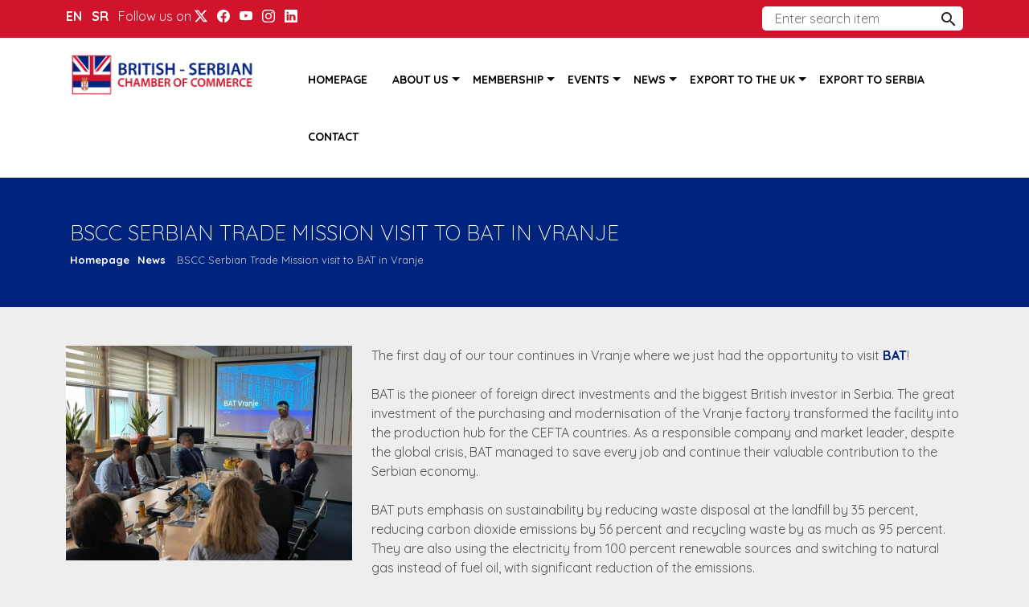

--- FILE ---
content_type: text/html; charset=UTF-8
request_url: https://www.britserbcham.com/en/bscc-serbian-trade-mission-visit-to-bat-in-vranje/
body_size: 6625
content:
<!DOCTYPE html>
<html xmlns="https://www.w3.org/1999/xhtml" xml:lang="en" lang="en" xmlns:fb="http://ogp.me/ns/fb#">
	<head profile="https://www.w3.org/2005/10/profile" itemtype="https://schema.org/WebSite">
		<meta charset="utf-8">
		<title>BSCC Serbian Trade Mission visit to BAT in Vranje :: British-Serbian Chamber of Commerce - BSCC</title>
		<meta name="description" content="">
		<meta name="keywords" content="news,News,Serbian Trade Mission,Vranje ,serbian,trade,mission">
        <meta name="news_keywords" content="news,News,Serbian Trade Mission,Vranje ,serbian,trade,mission">
        <meta name="language" content="en_GB">
		<meta name='copyright' content="British-Serbian Chamber of Commerce - BSCC">
		<link rel="amphtml" href="https://www.britserbcham.com/en/bscc-serbian-trade-mission-visit-to-bat-in-vranje/" />
		<link rel="prerender prefetch" href="https://www.britserbcham.com/en/bscc-serbian-trade-mission-visit-to-bat-in-vranje/" />
		<!--<meta http-equiv="Content-Security-Policy"
			  content="
				default-src 'self';
				script-src 'self' 'unsafe-eval' 'nonce-169k9gd05j' 'nonce-169532d05j' 'nonce-16f434d05j' 'nonce-1693g4d05j' 'nonce-9365g0e14u' 'nonce-1096f2s04e' 'nonce-8264x0s34f' https://www.google-analytics.com https://ssl.google-analytics.com https://www.googletagmanager.com https://maps.googleapis.com https://maps.gstatic.com https://www.google.com https://www.gstatic.com https://www.youtube.com/ https://s.ytimg.com https://platform.twitter.com https://platform.instagram.com https://www.instagram.com https://connect.facebook.net;
				style-src 'self' 'unsafe-inline' https://fonts.googleapis.com;
				font-src 'self' https://fonts.gstatic.com;
				img-src 'self' https://www.googletagmanager.com https://www.google-analytics.com https://www.facebook.com;
				base-uri 'self';
				object-src 'self';
				frame-src 'self' https://syndication.twitter.com https://www.instagram.com https://www.youtube.com https://platform.twitter.com https://www.twitter.com https://www.google.com;
				connect-src 'self' https://www.google-analytics.com https://stats.g.doubleclick.net;
				child-src https://www.youtube.com/ https://s.ytimg.com https://platform.twitter.com;
				manifest-src 'self';
				form-action < ?=$bcmsinfo->BCSMwebsiteInfo('url');?> https://syndication.twitter.com https://platform.twitter.com;
		">-->
		<meta http-equiv="X-UA-Compatible" content="IE=edge">
		<meta http-equiv="Content-Type" content="text/html; charset=UTF-8">
		<meta name="robots" content="index,follow">
		<link rel="manifest" href="/manifest.json">
		<meta name="generator" content="BarbarianCMS 8.3">
		<meta name="author" content="Alex Muir">
        <meta name="url" content="https://www.britserbcham.com/">
        <meta name="identifier-URL" content="https://www.britserbcham.com/">
		<link rel="alternate" hreflang="en" href="https://www.britserbcham.com/en/bscc-serbian-trade-mission-visit-to-bat-in-vranje/">
										<meta name="SKYPE_TOOLBAR" content="SKYPE_TOOLBAR_PARSER_COMPATIBLE" /> 
		<meta property="og:locale" content="en_GB" />
		<meta property="og:title" content="BSCC Serbian Trade Mission visit to BAT in Vranje :: British-Serbian Chamber of Commerce - BSCC"> 
		<meta property="og:type" content="article"> 
		<meta property="og:image" content="https://www.britserbcham.com/data/images/1efcab38e256a11899d975d0a354c309_8542927228.jpg">
		<meta property="og:image:alt" content="BSCC Serbian Trade Mission visit to BAT in Vranje ::">
		<meta property="og:image:width" content="600">		
		<meta property="og:image:height" content="315">
		<meta property="og:url" content="https://www.britserbcham.com/en/bscc-serbian-trade-mission-visit-to-bat-in-vranje/">
		<meta property="og:description" content="">
		<meta property="og:site_name" content="BSCC Serbian Trade Mission visit to BAT in Vranje :: British-Serbian Chamber of Commerce - BSCC ">
		<meta name="twitter:card" content="summary_large_image">
		<meta name="twitter:site" content="https://www.britserbcham.com/">
		<meta name="twitter:creator" content="British-Serbian Chamber of Commerce - BSCC">
		<meta name="twitter:title" content="BSCC Serbian Trade Mission visit to BAT in Vranje ::">
		<meta name="twitter:description" content="">
		<meta name="twitter:image" content="https://www.britserbcham.com/data/images/1efcab38e256a11899d975d0a354c309_8542927228.jpg">
		<meta name="twitter:widgets:theme" content="light">
		<meta name="twitter:widgets:link-color" content="#55acee">
		<meta name="twitter:widgets:border-color" content="#55acee">
		<link rel="shortcut icon" type="image/x-icon" href="/favicon.ico">
		<meta name="apple-mobile-web-app-capable" content="yes" />
		<meta name="viewport" content="width=device-width, initial-scale=1.0, minimum-scale=0.5, maximum-scale=3.0">
        <meta name="rating" content="General">
        <meta name="revisit-after" content="7 days">
		<meta http-equiv="Expires" content="0" />
		<meta http-equiv="Expires" content="Tue, 01 Jan 1980 1:00:00 GMT" />
		<meta http-equiv="Pragma" content="no-cache" />
		<meta http-equiv="Cache-Control" content="no-cache" />
        <meta http-equiv='x-dns-prefetch-control' content='off'>
		<link rel="preconnect" href="https://fonts.gstatic.com" crossorigin>
		<link href="https://fonts.googleapis.com/css2?family=Quicksand:wght@300;400;500;600;700&display=swap" media="all" rel="stylesheet"> 
		<link rel="preload" href="https://fonts.googleapis.com/css?family=Material+Icons|Material+Icons+Outlined|Material+Icons+Two+Tone|Material+Icons+Round|Material+Icons+Sharp" media="all" as="style">
		<link rel="stylesheet" href="https://fonts.googleapis.com/css?family=Material+Icons|Material+Icons+Outlined|Material+Icons+Two+Tone|Material+Icons+Round|Material+Icons+Sharp" media="all" as="style">
		<link rel="preload" href="/css/bootstrap.min.css" media="all" as="style">
        <link rel="stylesheet" href="/css/bootstrap.min.css" type="text/css" media="all" />
        <link rel="stylesheet" href="/css/bootstrap-icons.min.css">
		<link rel="preload" href="/css/style.css" media="all" as="style">
        <link rel="stylesheet" href="/css/style.css" type="text/css" media="all" />
		<link rel="preload" href="/css/cookieconsent.min.css" as="style">
        <link rel="stylesheet" href="/css/cookieconsent.min.css" type="text/css" media="all" />
		<link rel="preload" href="/css/custom-css.css" media="all" as="style">
        <link rel="stylesheet" href="/css/custom-css.css" type="text/css" media="all" />
		<script async src="/js/cookieconsent.min.js" data-auto-add-css="false" integrity="sha384-xLPjH6nqG4p/2mu1KJ1t+4KqcvkyXVwBucQtyGK65lDNfKzECxGY/QEYWR+Wompr" crossorigin="anonymous"></script>
		    <script type="application/ld+json">
        {
            "@context": "http://schema.org",
            "@type": "Organization",
            "name": "British-Serbian Chamber of Commerce - BSCC",
            "logo": "https://www.britserbcham.com/data/logo/bscclogo500.png",
            "address": {
                "@type": "PostalAddress",
                "addressLocality": "",
                "streetAddress": ""
            },
            "url": "https://www.britserbcham.com/",
            "email": "&#111;&#102;&#102;&#105;&#99;&#101;&#64;&#98;&#114;&#105;&#116;&#115;&#101;&#114;&#98;&#99;&#104;&#97;&#109;&#46;&#99;&#111;&#109;",
            "telephone": "",
            "sameAs" : [
                "https://www.britserbcham.com/en/bscc-serbian-trade-mission-visit-to-bat-in-vranje/",
"https://twitter.com/britserbcc?lang=en",
"https://www.facebook.com/BSCCLondon/",
"https://www.youtube.com/channel/UCQloQqu7rrJauS3I-1_LEdg",
"https://www.instagram.com/britserbcham/",
"https://www.linkedin.com/company/the-british-serbian-chamber-of-commerce---bscc"
            ]
        }
    </script>
		<!-- Global site tag (gtag.js) - Google Analytics -->
<script async src="https://www.googletagmanager.com/gtag/js?id=G-XPELE8E02V"></script>
<script nonce="169k9gd05j">
  window.dataLayer = window.dataLayer || [];
  function gtag(){dataLayer.push(arguments);}
  gtag('js', new Date());

  gtag('config', 'G-XPELE8E02V');
</script>	</head>
<body id="common" class="size_normal bscc-serbian-trade-mission-visit-to-bat-in-vranje">
	 
	<div id="container" class="container-fluid main-wrapper">
		<div class="row red_bg header_line pt-2 pb-2">
    <div class="col-lg-12">
        <div class="container">
            <div class="row">
                <div class="col-lg-6">
                    <a href="/en/">EN</a>
                    <a href="/sr/">SR</a>
                    Follow us on                    				<a itemprop="url" rel="noreferrer" target="_blank" href="https://twitter.com/britserbcc?lang=en"><i class="bi bi-twitter-x"></i><span>X</span></a>
				<a itemprop="url" rel="noreferrer" target="_blank" href="https://www.facebook.com/BSCCLondon/"><i class="bi bi-facebook"></i><span>Facebook</span></a>
				<a itemprop="url" rel="noreferrer" target="_blank" href="https://www.youtube.com/channel/UCQloQqu7rrJauS3I-1_LEdg"><i class="bi bi-youtube"></i><span>Youtube</span></a>
				<a itemprop="url" rel="noreferrer" target="_blank" href="https://www.instagram.com/britserbcham/"><i class="bi bi-instagram"></i><span>Instagram</span></a>
				<a itemprop="url" rel="noreferrer" target="_blank" href="https://www.linkedin.com/company/the-british-serbian-chamber-of-commerce---bscc"><i class="bi bi-linkedin"></i><span>Linkedin</span></a>
                </div>
                <div class="col-lg-6 h_search">
                    <form action="/en/search/" method="get" id="formQuery" target="_top">
                        <label for="search">Enter search item</label>
                        <input placeholder="Enter search item" name="q" id="search" type="text">
                        <button type="submit" class="btn search" type="submit">
                            <i class="material-icons">search</i>
                        </button>
                    </form>
                </div>
            </div>
        </div>
    </div>
</div>

<div class="row header white_bg pt-3 pb-3">
    <div class="col-lg-12">
        <div class="container">
            <div class="row">
                <div class="col-lg-3 logo" itemscope itemtype="https://schema.org/LocalBusiness">
                    <a itemprop="url" href="https://www.britserbcham.com/en/" title="British-Serbian Chamber of Commerce - BSCC">
                        <img itemprop="name" content="British-Serbian Chamber of Commerce - BSCC" alt="British-Serbian Chamber of Commerce - BSCC" height="500" src="/data/logo/bscclogo500.png" width="2000" class="lazyload">
                    </a>
                </div>
                <div class="col-lg-9">
                    <nav id="primary-navigation" class="navigation-wrapper fixed-navigation clearfix navigationN">
                        <ul id="menu-nav" class="main-nav-list sf-menu menu"> 
<li class="home"><a href='https://www.britserbcham.com/en/'>Homepage</a>
<li><a href='/en/about-us/'>About us</a>
<ul class="sub"> 
<li><a href='/en/board-of-directors/'>Board of Directors</a>
</li><li><a href='/en/partners/'>Partners</a>
</li><li><a href='/en/bscc-team/'>BSCC Team</a>
</li><li><a href='/en/article-of-association/'>Article of Association</a>
</li></ul></li><li><a href='/en/membership-2/'>Membership</a>
<ul class="sub"> 
<li><a href='/en/membership-tiers/'>Membership Tiers</a>
</li><li><a href='/en/directory/'>Directory</a>
</li><li><a href='/en/become-a-member/'>Become a member</a>
</li></ul></li><li><a href='/en/events/'>Events</a>
<ul class="sub"> 
<li><a href='/en/gallery/'>Gallery</a>
</li></ul></li><li><a href='/en/news/'>News</a>
<ul class="sub"> 
<li><a href='/en/newsletter-subscribe/'>Newsletter</a>
</li></ul></li><li><a href='/en/export-to-the-uk/'>Export to the UK</a>
<ul class="sub"> 
<li><a href='/en/food-and-beverages/'>Food and Beverages</a>
</li></ul></li><li><a href='/en/export-to-serbia/'>Export to Serbia</a>
</li><li><a href='/en/contact/'>Contact</a>
</li></ul>                    </nav>
                </div>
            </div>
        </div>
    </div>
</div>
			
<div class="sticky-header js-sticky-headerN">
	<div class="container">
		<div class="row">
			<div class="col-lg-6 logo" itemscope itemtype="https://schema.org/LocalBusiness">
				<a itemprop="url" href="https://www.britserbcham.com/en/" title="British-Serbian Chamber of Commerce - BSCC">
					<img itemprop="name" content="British-Serbian Chamber of Commerce - BSCC" alt="British-Serbian Chamber of Commerce - BSCC" height="500" src="/data/logo/bscclogo500.png" width="2000" class="lazyload">
				</a>
			</div>
			<div class="col-lg-6 navigation">
				<nav id="primary-navigation" class="navigation-wrapper fixed-navigation clearfix">
					<ul id="menu-nav" class="main-nav-list sf-menu menu"> 
<li class="home"><a href='https://www.britserbcham.com/en/'>Homepage</a>
<li><a href='/en/about-us/'>About us</a>
<ul class="sub"> 
<li><a href='/en/board-of-directors/'>Board of Directors</a>
</li><li><a href='/en/partners/'>Partners</a>
</li><li><a href='/en/bscc-team/'>BSCC Team</a>
</li><li><a href='/en/article-of-association/'>Article of Association</a>
</li></ul></li><li><a href='/en/membership-2/'>Membership</a>
<ul class="sub"> 
<li><a href='/en/membership-tiers/'>Membership Tiers</a>
</li><li><a href='/en/directory/'>Directory</a>
</li><li><a href='/en/become-a-member/'>Become a member</a>
</li></ul></li><li><a href='/en/events/'>Events</a>
<ul class="sub"> 
<li><a href='/en/gallery/'>Gallery</a>
</li></ul></li><li><a href='/en/news/'>News</a>
<ul class="sub"> 
<li><a href='/en/newsletter-subscribe/'>Newsletter</a>
</li></ul></li><li><a href='/en/export-to-the-uk/'>Export to the UK</a>
<ul class="sub"> 
<li><a href='/en/food-and-beverages/'>Food and Beverages</a>
</li></ul></li><li><a href='/en/export-to-serbia/'>Export to Serbia</a>
</li><li><a href='/en/contact/'>Contact</a>
</li></ul>				</nav>
			</div>
		</div>
	</div>
</div>
<article itemscope itemtype="http://schema.org/BlogPosting">
    <div class="row blue_bg pt-5 pb-5 mb-5">
        <div class="col-lg-12">
            <div class="container">
                <div class="row">
                    <div class="col-lg-12">
                        <div class="col-lg-12 itemscope" itemtype="http://schema.org/Article">
                            <h1 itemprop="headline">BSCC Serbian Trade Mission visit to BAT in Vranje</h1>
                            <ol class="breadcrumbs-block">
                                <li><a href="https://www.britserbcham.com/en/">Homepage</a></li><li><a class="page_list" href="https://www.britserbcham.com/en/news/">News</a></li>                                <li><span>BSCC Serbian Trade Mission visit to BAT in Vranje</span></li>
                            </ol>
                        </div>
                    </div>
                </div>
            </div>
        </div>
    </div>

    <div class="row mb-5">
        <div class="col-lg-12">
            <div id="common_content" class="container">
                <div class="row">
                    <div class="col-lg-4 left_col">
                                                    <img itemprop="image" alt="BSCC Serbian Trade Mission visit to BAT in Vranje" height="600" src="/data/images/1efcab38e256a11899d975d0a354c309_8542927228.jpg" width="800" class="lazyload">
                                            </div>
                    <div class="col-lg-8 article_content" itemprop="articleBody">
                                                <p>The first day of our tour continues in Vranje where we just had the opportunity to visit&nbsp;<a data-attribute-index="0" data-entity-hovercard-id="urn:li:fs_miniCompany:2291" data-entity-type="MINI_COMPANY" href="https://www.linkedin.com/company/british-american-tobacco/">BAT</a>!<br />
<br />
BAT is the pioneer of foreign direct investments and the biggest British investor in Serbia. The great investment of the purchasing and modernisation of the Vranje factory transformed the facility into the production hub for the CEFTA countries. As a responsible company and market leader, despite the global crisis, BAT managed to save every job and continue their valuable contribution to the Serbian economy.<br />
<br />
BAT puts emphasis on sustainability by reducing waste disposal at the landfill by 35 percent, reducing carbon dioxide emissions by 56 percent and recycling waste by as much as 95 percent. They are also using the electricity from 100 percent renewable sources and switching to natural gas instead of fuel oil, with significant reduction of the emissions.<br />
<br />
By 2023 BAT Serbia plans to transform as a completely &quot;Carbon Neutral&quot; factory which puts them as one of the regional leaders in the race to&nbsp;Net Zero.</p>
                    </div>
                </div>
            </div>
        </div>
    </div>
</article>	
		
	
    <div class="row mb-5">
        <div class="col-lg-12">
            <div id="common_content" class="container">
                <div class="row">
                    <div class="col-lg-12">
                                        </div>
                </div>
            </div>
        </div>
    </div>
		
		
<div class="row white_bg pt-5 pb-5">
    <div class="col-lg-12">
        <div class="container">
            <div class="row">
                <div class="col-lg-4">
                    <h3>Share this page</h3>
                    <ul class="post-sharing-ico">
	<li class="fb">
		<a rel="noopener" target="_blank" href="https://www.facebook.com/share.php?u=https://www.britserbcham.com/en/bscc-serbian-trade-mission-visit-to-bat-in-vranje/&title=BSCC Serbian Trade Mission visit to BAT in Vranje">
			<i class="bi bi-facebook"></i>
			<span class="mb-pt-hide">Facebook</span>
		</a>
	</li>
	<li class="in">
		<a rel="noopener" target="_blank" href="https://www.linkedin.com/sharing/share-offsite/?url=https://www.britserbcham.com/en/bscc-serbian-trade-mission-visit-to-bat-in-vranje/">
			<i class="bi bi-linkedin"></i>
			<span class="mb-pt-hide">Linkedin</span>
		</a>
	</li>
	<li class="tw">
		<a rel="noopener" target="_blank" href="https://twitter.com/intent/tweet?text=BSCC Serbian Trade Mission visit to BAT in Vranje+https://www.britserbcham.com/en/bscc-serbian-trade-mission-visit-to-bat-in-vranje/">
			<i class="bi bi-twitter-x"></i>
			<span class="mb-pt-hide">X</span>
		</a>
	</li>
	<li class="vi">
		<a rel="noopener" target="_blank" href="viber://forward?text=BSCC Serbian Trade Mission visit to BAT in Vranje https://www.britserbcham.com/en/bscc-serbian-trade-mission-visit-to-bat-in-vranje/">
			<i class="bi bi-whatsapp"></i>
			<span class="mb-pt-hide">Viber</span>
		</a>
	</li>
	<li class="wu">
		<a rel="noopener" target="_blank" href="whatsapp://send?text=BSCC Serbian Trade Mission visit to BAT in Vranje https://www.britserbcham.com/en/bscc-serbian-trade-mission-visit-to-bat-in-vranje/" data-action=”share/whatsapp/share”>
			<i class="bi bi-whatsapp"></i>
			<span class="mb-pt-hide">WhatsApp</span>
		</a>
	</li>
	<li class="email">
		<a rel="noopener" target="_blank" href="mailto:?subject=British-Serbian Chamber of Commerce - BSCC%20-%20BSCC Serbian Trade Mission visit to BAT in Vranje&body=Marketing%20https://www.britserbcham.com/en/bscc-serbian-trade-mission-visit-to-bat-in-vranje/">
			<i class="bi bi-envelope"></i>
			<span class="mb-pt-hide">Email</span>
		</a>
	</li>
</ul>
                </div>
                <div class="col-lg-8">
                    <h3>Tags</h3>
                    <div class="cloud_text">
                                                <span>
                                <a href="/search/?q=news">
                                    news                                </a>
                            </span>
                                                <span>
                                <a href="/search/?q=News">
                                    News                                </a>
                            </span>
                                                <span>
                                <a href="/search/?q=Serbian Trade Mission">
                                    Serbian Trade Mission                                </a>
                            </span>
                                                <span>
                                <a href="/search/?q=Vranje ">
                                    Vranje                                 </a>
                            </span>
                                                <span>
                                <a href="/search/?q=serbian">
                                    serbian                                </a>
                            </span>
                                                <span>
                                <a href="/search/?q=trade">
                                    trade                                </a>
                            </span>
                                                <span>
                                <a href="/search/?q=mission">
                                    mission                                </a>
                            </span>
                                        </div>
                </div>
			</div>
		</div>
	</div>
</div><div id="footer" class="row blue_bg pt-5 pb-5">
    <div class="col-lg-12">
        <div class="container">
            <div class="row">
                                <div class="col-lg-3">
                    <div>
                        <p class="footerTitle">Member of</p>
                        <p><img alt="" src="https://www.britserbcham.com/data/images/a5bfd52605eece88f977fbbbe6af148c_7879051556.png" width="200" height="102" class="lazyload" /></p>
                    </div>
                </div>
                                <div class="col-lg-3">
                    <div>
                        <p class="footerTitle">London office</p>
                                                                <p><strong>British-Serbian Chamber of Commerce</strong><br>
6 Lower Grosvenor Place<br>
SW1W 0EN London</p><p>
Contact us/Kontaktirajte nas:&nbsp;<br><a href="mailto:&#106;&#97;&#100;&#114;&#97;&#110;&#107;&#97;&#46;&#100;&#101;&#114;&#118;&#105;&#115;&#101;&#118;&#105;&#99;&#64;&#98;&#114;&#105;&#116;&#115;&#101;&#114;&#98;&#99;&#104;&#97;&#109;&#46;&#99;&#111;&#109;" style="font-weight: var(--bs-body-font-weight); text-align: var(--bs-body-text-align);">&#106;&#97;&#100;&#114;&#97;&#110;&#107;&#97;&#46;&#100;&#101;&#114;&#118;&#105;&#115;&#101;&#118;&#105;&#99;&#64;&#98;&#114;&#105;&#116;&#115;&#101;&#114;&#98;&#99;&#104;&#97;&#109;&#46;&#99;&#111;&#109;</a><span style="background-color: var(--bs-body-bg); color: var(--bcms-black); font-weight: var(--bs-body-font-weight); text-align: var(--bs-body-text-align);">&nbsp;</span></p>
                                                    </div>
                </div>
                                <div class="col-lg-3">
                    <div>
                        <p class="footerTitle">Belgrade office</p>
                                                                                                                            <p><b>BSCC Representative Office<br></b><span style="font-size: 0.875em; color: var(--bcms-black); font-weight: var(--bs-body-font-weight); text-align: var(--bs-body-text-align);">Vuka Karadzica 7, 11000 Belgrade<br></span><span style="color: var(--bcms-black); font-size: 0.875em; font-weight: var(--bs-body-font-weight); text-align: var(--bs-body-text-align);">(Second Floor, Intercom: Technology Partnership)</span></p>
                                                                                                    </div>
                </div>
                                <div class="col-lg-3">
                    <p class="footerTitle">Member login</p>
                </div>
            </div>
            <div class="row pt-5">
                <div class="col-lg-9">
                    <p class="footerTitle">Navigation</p>
                    <ul id="menu-nav" class="main-nav-list sf-menu menu"> 
<li class="home"><a href='https://www.britserbcham.com/en/'>Homepage</a>
<li><a href='/en/about-us/'>About us</a>
<ul class="sub"> 
<li><a href='/en/board-of-directors/'>Board of Directors</a>
</li><li><a href='/en/partners/'>Partners</a>
</li><li><a href='/en/bscc-team/'>BSCC Team</a>
</li><li><a href='/en/article-of-association/'>Article of Association</a>
</li></ul></li><li><a href='/en/membership-2/'>Membership</a>
<ul class="sub"> 
<li><a href='/en/membership-tiers/'>Membership Tiers</a>
</li><li><a href='/en/directory/'>Directory</a>
</li><li><a href='/en/become-a-member/'>Become a member</a>
</li></ul></li><li><a href='/en/events/'>Events</a>
<ul class="sub"> 
<li><a href='/en/gallery/'>Gallery</a>
</li></ul></li><li><a href='/en/news/'>News</a>
<ul class="sub"> 
<li><a href='/en/newsletter-subscribe/'>Newsletter</a>
</li></ul></li><li><a href='/en/export-to-the-uk/'>Export to the UK</a>
<ul class="sub"> 
<li><a href='/en/food-and-beverages/'>Food and Beverages</a>
</li></ul></li><li><a href='/en/export-to-serbia/'>Export to Serbia</a>
</li><li><a href='/en/contact/'>Contact</a>
</li></ul>                </div>
                <div class="col-lg-3">
                    <p class="footerTitle">Follow us on</p>
                    				<a itemprop="url" rel="noreferrer" target="_blank" href="https://twitter.com/britserbcc?lang=en"><i class="bi bi-twitter-x"></i><span>X</span></a>
				<a itemprop="url" rel="noreferrer" target="_blank" href="https://www.facebook.com/BSCCLondon/"><i class="bi bi-facebook"></i><span>Facebook</span></a>
				<a itemprop="url" rel="noreferrer" target="_blank" href="https://www.youtube.com/channel/UCQloQqu7rrJauS3I-1_LEdg"><i class="bi bi-youtube"></i><span>Youtube</span></a>
				<a itemprop="url" rel="noreferrer" target="_blank" href="https://www.instagram.com/britserbcham/"><i class="bi bi-instagram"></i><span>Instagram</span></a>
				<a itemprop="url" rel="noreferrer" target="_blank" href="https://www.linkedin.com/company/the-british-serbian-chamber-of-commerce---bscc"><i class="bi bi-linkedin"></i><span>Linkedin</span></a>
                </div>
            </div>
            <div class="row pt-5">
                <div class="col-lg-12">
                    <p class="footer-message">
                        <a itemprop="url" href="/en/impressum/">Impressum</a> &bull; <a itemprop="url" href="/en/privacy-policy/">Privacy Policy</a> &bull; <a itemprop="url" href="/en/terms-of-use/">Terms of Use</a> &bull; <a itemprop="url" href="/en/about-cookies/">About Cookies</a>                        <br />
                        &copy; 2018 - 2026 <a itemprop="url" href="https://www.britserbcham.com/">British-Serbian Chamber of Commerce - BSCC</a>
                        &bull; All rights reserved.                        &bull; Powered by <a itemprop="url" rel="noopener" href="https://www.nplaneta.com/" target="_blank">NPlaneta</a>
                    </p>
                </div>
            </div>
        </div>
    </div>
</div>
				<a href="#0" class="cd-top">Top</a>
	</div>
<script type="module" defer src="/js/jquery.js" integrity="sha384-EtrsdC1GCE72M2BzY9H0dEi9tl3ECDLWemXnvhUa+KQpxrwkEvSpVrUqUnHAshoL" crossorigin="anonymous"></script>
<script nonce="8264x0s34f">
  window.FontAwesomeConfig = {
    searchPseudoElements: true
  };
</script>
<script type="module" async src="/js/fontawesome-all.min.js" data-auto-add-css="false" integrity="sha384-S+e0w/GqyDFzOU88KBBRbedIB4IMF55OzWmROqS6nlDcXlEaV8PcFi4DHZYfDk4Y" crossorigin="anonymous"></script>
<script type="module" defer src="/js/slick.min.js" integrity="sha384-YGnnOBKslPJVs35GG0TtAZ4uO7BHpHlqJhs0XK3k6cuVb6EBtl+8xcvIIOKV5wB+" crossorigin="anonymous"></script>
<script type="module" defer src="/js/bootstrap.min.js" integrity="sha384-JjSmVgyd0p3pXB1rRibZUAYoIIy6OrQ6VrjIEaFf/nJGzIxFDsf4x0xIM+B07jRM" crossorigin="anonymous"></script>
<script type="module" defer src="/js/jquery.magnific-popup.js" integrity="sha384-BP0iZA3MHnezhqarl/DGMJGkwDr9H5JBGCMpRjhB7TxedIX+f2bLrU61p4KW7gjU" crossorigin="anonymous"></script>
<script type="module" defer src="/js/superfish.js" integrity="sha384-DGIOI+GVRIkjntxv0ie2E015EaDOgLeVs+lqafnofqmeAxhhjH/wJI9jb/th+ePZ" crossorigin="anonymous"></script>
<script type="module" defer src="/js/jquery.waypoints.js" integrity="sha384-SQ7FfHgFcAbyNdrtfgNSeAk8x3uZTk0I0ZqRBXr0josNdUTApp6Y6886VCYLNnJC" crossorigin="anonymous"></script>
<script defer src="/js/unitegallery.min.js" data-auto-add-css="false" integrity="sha384-Sp4X4IgUauGN7PFYJevim/WxAtAzVTWL8DVE6+CwNMVLM/q7NYr/22vEqQEeGMWE" crossorigin="anonymous"></script>
<script defer src="/js/ug-theme-tiles.js" integrity="sha384-5No+cAEC/x/wjuE1SkQ93gTuD+AEvGEZJyevmbk4i5KPwcX8+jxrczm3JT4y+OcD" crossorigin="anonymous"></script>
<script async src="https://platform.twitter.com/widgets.js" charset="utf-8"></script>
<script async src="https://www.instagram.com/embed.js"></script>
<script type="module" defer src="/js/shop_custom.js" integrity="sha384-kCPjgziErmJ0HxGoa0HPdtyrn81wpnCyfSgbrxKBGwTd3kCLgyrhygh9cHSsQQeq" crossorigin="anonymous"></script>
<script async src="/js/lazysizes.min.js" integrity="sha384-HfmqJAAUlV6dnyEQ54Fr04E3Vxo2RMd0JEVfRRKPvV15MvOOZbJTrZbJXJJwJFSq" crossorigin="anonymous"></script>
<script type="module" defer src="/js/main.js" integrity="sha384-nrIdPHMpvke4D2DQevp9CauQgNr3+FLKiGppMPV9fSdW653eoCzHjneZ9quBBKWv" crossorigin="anonymous"></script>

<script nonce="1096f2s04e">
window.cookieconsent.initialise({
  "palette": {
    "popup": {
      "background": "#000"
    },
    "button": {
      "background": "#f1d600"
    }
  },
	"theme": "classic",
  "type": "opt-in",
  "content": {
    "message": "We use cookies to understand how you use our site and to improve your experience. This includes personalizing content and advertising. To learn more, click here. By continuing to use our site, you accept our use of cookies, revised Privacy Policy and Terms of Use.",
    "dismiss": "Dismiss",
    "allow": "I agree",
    "deny": "Dismiss",
    "link": "Read more about",
    "href": "en/about-cookies/"
  }
});
</script>
</body>
</html>


--- FILE ---
content_type: text/css
request_url: https://www.britserbcham.com/css/style.css
body_size: 14968
content:
@font-face {
  font-family: Arial, Helvetica, sans-serif;
  font-style: normal;
  font-weight: 400;
  font-display: swap;
}
.cd-top {
	display: inline-block;
	height: 40px;
	width: 40px;
	position: fixed;
	bottom: 100px;
	right: 10px;
	box-shadow: 0 0 10px rgba(51, 51, 51, 0.1);
	overflow: hidden;
	text-indent: 100%;
	white-space: nowrap;
	background: rgba(51, 51, 51, 0.7) url(../images/cd-top-arrow.svg) no-repeat center 50%;
	visibility: hidden;
	opacity: 0;
	-webkit-transition: opacity .3s 0s, visibility 0s .3s;
	-moz-transition: opacity .3s 0s, visibility 0s .3s;
	transition: opacity .3s 0s, visibility 0s .3s;
	z-index: 70000
}

.cd-top.cd-is-visible,
.cd-top.cd-fade-out,
.no-touch .cd-top:hover {
	-webkit-transition: opacity .3s 0s, visibility 0s 0s;
	-moz-transition: opacity .3s 0s, visibility 0s 0s;
	transition: opacity .3s 0s, visibility 0s 0s
}

.cd-top.cd-is-visible {
	visibility: visible;
	opacity: 1
}

.cd-top.cd-fade-out {
	opacity: .5
}

.cd-top:hover {
	background-color: rgba(51, 51, 51, 1);
	opacity: 1
}

.sticky-header {
	-webkit-transition: all 500ms;
	transition: all 500ms;
	background-color: #fff;
	-webkit-box-shadow: 0 1px 7px rgba(0, 0, 0, 0.15);
	box-shadow: 0 1px 7px rgba(0, 0, 0, 0.15);
	position: fixed;
	top: 0;
	left: 0;
	width: 100%;
	padding-top: 0;
	z-index: 1000;
	-webkit-transform: translateY(-100%);
	-ms-transform: translateY(-100%);
	transform: translateY(-100%);
	visibility: hidden
}

.sticky-header .main-nav-wrap {
	width: 1024px;
	margin: 0 auto
}

.sticky-header img {
	float: left;
	height: 50px;
	margin-top: 5px
}

.sticky-header nav {
	float: right
}

.sticky li a {
	height: 50px
}

.visible {
	-webkit-transform: translateY(0);
	-ms-transform: translateY(0);
	transform: translateY(0);
	visibility: visible
}

.phone_navigation .menu-btn {
	display: none
}

.form_page {
	width: 90%;
	margin: 0 auto;
	padding: 0 20px
}

.form_page i.fa-asterisk {
	color: #f00;
	font-size: 8px;
	padding: 0 5px;
	position: relative;
	top: -7px
}

#htmlform p {
	margin: 7px 0
}

.classform span {
	display: block;
	font-size: 15px;
	width: 100%
}

input,
select,
textarea {
	width: 55%;
	display: inline-block
}

input[type="text"],
input[type="date"],
input[type="datetime"],
input[type="email"],
input[type="number"],
input[type="search"],
input[type="time"],
input[type="url"],
textarea,
input,
select -webkit-transition:all .30s ease-in-out;
-moz-transition:all .30s ease-in-out;
-ms-transition:all .30s ease-in-out;
-o-transition:all .30s ease-in-out;
outline:none;
box-sizing:border-box;
-webkit-box-sizing:border-box;
-moz-box-sizing:border-box;
padding:7px 12px;
border:1px solid #ccc
}

input[type="text"]:focus,
input[type="date"]:focus,
input[type="datetime"]:focus,
input[type="email"]:focus,
input[type="number"]:focus,
input[type="search"]:focus,
input[type="time"]:focus,
input[type="url"]:focus,
input:focus,
textarea:focus,
select:focus {
	box-shadow: 0 0 5px #5096ff;
	padding: 7px 12px;
	border: 1px solid #5096ff
}

input[type="submit"],
input[type="button"] {
	background-color: #0e3321;
	border-style: none;
	box-sizing: border-box;
	color: #fff;
	font-size: 15px;
	font-weight: 700;
	padding: 10px 50px;
	width: auto
}

input[type="submit"]:hover,
input[type="button"]:hover {
	background: #450000
}

#change-image {
	color: #a3a3a3
}

body.size_verysmall #block_content .center_block .content .slide .rows .head_info h5 {
	font-size: 9px !important
}

body.size_verysmall #content .block_2 .bl_links .bl_carousel ul li a {
	font-size: 10px !important
}

body.size_verysmall #content .block_1 .bl_news .bl_date {
	font-size: 11px !important
}

body.size_verysmall nav a {
	font-size: 12px !important
}

body.size_verysmall .main_navigation ul li a {
	font-size: 13px !important
}

body.size_verysmall #content .service_info a.si_topic {
	font-size: 16px !important
}

body.size_verysmall #block_content .center_block .article h2 {
	font-size: 18px !important
}

body.size_verysmall #content .block_2 .bl_head_2 a.bl_link {
	font-size: 19px !important
}

body.size_verysmall #content .block_1 .bl_news h1 {
	font-size: 24px !important
}

body.size_verysmall #content .cnt_blok .nw_cnt h1 {
	font-size: 26px !important
}

body.size_small #content .city_info .ci_link .si_title .si_dsc {
	font-size: 11px !important
}

body.size_small #content .block_2 .bl_links .bl_carousel ul li a {
	font-size: 12px !important
}

body.size_small #block_content .center_block .article .art_txt {
	font-size: 13px !important
}

body.size_small #content .cnt_blok .oglasi .nw_cnt ul {
	font-size: 14px !important
}

body.size_small #content .links_block .lb_link {
	font-size: 15px !important
}

body.size_small #content .city_info a.ci_topic {
	font-size: 18px !important
}

body.size_small #block_content .center_block .article h2 {
	font-size: 20px !important
}

body.size_small #content .block_2 .bl_head_2 a.bl_link {
	font-size: 21px !important
}

body.size_small #content .block_1 .bl_news h1 {
	font-size: 26px !important
}

body.size_small #content .cnt_blok .nw_cnt h1 {
	font-size: 28px !important
}

body.size_large #content .city_info .ci_link .si_title .si_dsc {
	font-size: 15px !important
}

body.size_large #content .block_2 .bl_links .bl_carousel ul li a {
	font-size: 16px !important
}

body.size_large #block_content .center_block .article .art_txt {
	font-size: 17px !important
}

body.size_large #content .cnt_blok .oglasi .nw_cnt ul {
	font-size: 18px !important
}

body.size_large #content .links_block .lb_link {
	font-size: 19px !important
}

body.size_large #content .city_info a.ci_topic {
	font-size: 22px !important
}

body.size_large #block_content .center_block .article h2 {
	font-size: 24px !important
}

body.size_large #content .block_2 .bl_head_2 a.bl_link {
	font-size: 25px !important
}

body.size_large #content .block_1 .bl_news h1 {
	font-size: 30px !important
}

body.size_large #content .cnt_blok .nw_cnt h1 {
	font-size: 32px !important
}

body.size_verylarge #content .city_info .ci_link .si_title .si_dsc {
	font-size: 17px !important
}

body.size_verylarge #content .block_2 .bl_links .bl_carousel ul li a {
	font-size: 18px !important
}

body.size_verylarge #block_content .center_block .article .art_txt {
	font-size: 19px !important
}

body.size_verylarge #content .cnt_blok .oglasi .nw_cnt ul {
	font-size: 20px !important
}

body.size_verylarge #content .links_block .lb_link {
	font-size: 21px !important
}

body.size_verylarge #content .city_info a.ci_topic {
	font-size: 24px !important
}

body.size_verylarge #block_content .center_block .article h2 {
	font-size: 26px !important
}

body.size_verylarge #content .block_2 .bl_head_2 a.bl_link {
	font-size: 27px !important
}

body.size_verylarge #content .block_1 .bl_news h1 {
	font-size: 32px !important
}

body.size_verylarge #content .cnt_blok .nw_cnt h1 {
	font-size: 34px !important
}

.Zebra_Pagination {
	clear: both;
	width: 100%;
	overflow: hidden;
	margin: 10px auto;
	text-align: center;
	float: left
}

.Zebra_Pagination ul {
	list-style-type: none;
	display: block;
	margin: 0;
	padding: 0;
	width: 100%
}

.Zebra_Pagination li {
	display: inline-block;
	margin: 0 10px
}

.Zebra_Pagination a.navigation {
	border: 0 solid transparent;
	overflow: hidden;
	background-repeat: no-repeat
}

.Zebra_Pagination a.previous {
	background-color: transparent
}

.Zebra_Pagination a.next {
	background-color: transparent
}

.Zebra_Pagination a.previous:hover,
.Zebra_Pagination a.next:hover {
	background-color: #dedede;
	color: #222
}

.Zebra_Pagination a.disabled {
	filter: alpha(opacity=20);
	-khtml-opacity: .2;
	-moz-opacity: .2;
	opacity: .2
}

.Zebra_Pagination a.disabled:hover {
	background-color: inherit;
	color: inherit
}

.Zebra_Pagination a.current,
.Zebra_Pagination .current,
.Zebra_Pagination a.current:hover,
.Zebra_Pagination .current:hover {
	background: transparent;
	color: #545454;
	font-weight: 400
}

.Zebra_Pagination span {
	color: #666;
	margin-right: 1px;
	display: block;
	float: left
}

img.imgwidth {
	object-fit: cover;
	position: absolute;
	left: -100%;
	right: -100%;
	margin: auto;
	height: 100%;
	width: auto;
	min-width: 100%
}

img.imgheight {
	object-fit: cover;
	position: absolute;
	top: -100%;
	bottom: -100%;
	margin: auto;
	width: 100%;
	height: auto;
	min-height: 100%
}

img.imgblock {
	object-fit: cover;
	position: absolute;
	top: -100%;
	bottom: -100%;
	left: -100%;
	right: -100%;
	margin: auto;
	width: 100%;
	height: auto;
	min-height: 100%
}

.mobile_link {
	pointer-events: none;
	cursor: default
}

.session_block {
	background-color: rgba(28, 28, 28, 0.9);
	border-bottom: 5px solid #1b640a;
	padding: 10px 5px;
	width: 120px;
	position: fixed;
	top: 0;
	left: 0;
	bottom: 0;
	z-index: 1000
}

.session_block ul {
	padding: 0
}

.session_block ul li {
	color: rgba(255, 255, 255, 0.7) !important;
	float: left !important;
	font-size: 13px !important;
	padding: 10px 5px !important;
	width: 100%;
	display: block;
	word-wrap: break-word;
	text-align: left;
	border-bottom: 1px solid rgba(255, 255, 255, 0.1);
	line-height: 16px;
	margin: 0
}

.session_block ul li strong {
	font-size: 11px !important;
	color: #fff
}

.session_block ul li:hover {
	background-color: #15221b;
	color: #fff
}

.session_block ul li:before {
	content: none !important
}

.session_block ul li a {
	color: #fff !important;
	font-size: 13px;
	display: block;
	text-align: left
}

.session_block ul li a i {
	margin: 0 5px 0 0;
	font-size: 13px
}

.session_block svg {
	margin-right: 5px
}

.breadcrumbs-block {
	background-color: transparent;
	margin: 0;
	padding: 0;
	border-bottom: none;
	list-style-type: none
}

.breadcrumbs-block li {
	display: inline-block
}

.breadcrumbs-block li a {
	color: #fff;
	font-size: 13px;
	padding: 5px 5px 5px 5px;
	margin: 0;
	position: relative;
	font-weight: 700
}

.breadcrumbs-block li a:after {
	content: '\f105';
	font-family: 'Font Awesome 5 Solid';
	position: absolute;
	display: none
}

.breadcrumbs-block li span {
	margin-left: 5px;
	font-size: 13px;
	color: #ccc
}

.breadcrumbs-block svg {
	margin: 0 0 0 10px;
	color: #8e8e8e;
	font-size: 12px
}

.bx-wrapper {
	position: relative;
	margin-bottom: 60px;
	padding: 0;
	-ms-touch-action: pan-y;
	touch-action: pan-y
}

.bx-wrapper img {
	max-width: 100%;
	display: block
}

.mfp-bg {
	top: 0;
	left: 0;
	width: 100%;
	height: 100%;
	z-index: 1042;
	overflow: hidden;
	position: fixed;
	background: #0b0b0b;
	opacity: .8
}

.mfp-wrap {
	top: 0;
	left: 0;
	width: 100%;
	height: 100%;
	z-index: 1043;
	position: fixed;
	outline: none !important;
	-webkit-backface-visibility: hidden
}

.mfp-container {
	text-align: center;
	position: absolute;
	width: 100%;
	height: 100%;
	left: 0;
	top: 0;
	padding: 0 8px;
	box-sizing: border-box
}

.mfp-container:before {
	content: '';
	display: inline-block;
	height: 100%;
	vertical-align: middle
}

.mfp-align-top .mfp-container:before {
	display: none
}

.mfp-content {
	position: relative;
	display: inline-block;
	vertical-align: middle;
	margin: 0 auto;
	text-align: left;
	z-index: 1045
}

.mfp-inline-holder .mfp-content,
.mfp-ajax-holder .mfp-content {
	width: 100%;
	cursor: auto
}

.mfp-ajax-cur {
	cursor: progress
}

.mfp-zoom-out-cur,
.mfp-zoom-out-cur .mfp-image-holder .mfp-close {
	cursor: -moz-zoom-out;
	cursor: -webkit-zoom-out;
	cursor: zoom-out
}

.mfp-zoom {
	cursor: pointer;
	cursor: -webkit-zoom-in;
	cursor: -moz-zoom-in;
	cursor: zoom-in
}

.mfp-auto-cursor .mfp-content {
	cursor: auto
}

.mfp-close,
.mfp-arrow,
.mfp-preloader,
.mfp-counter {
	-webkit-user-select: none;
	-moz-user-select: none;
	user-select: none
}

.mfp-loading.mfp-figure {
	display: none
}

.mfp-hide {
	display: none !important
}

.mfp-preloader {
	color: #CCC;
	position: absolute;
	top: 50%;
	width: auto;
	text-align: center;
	margin-top: -0.8em;
	left: 8px;
	right: 8px;
	z-index: 1044
}

.mfp-preloader a {
	color: #CCC
}

.mfp-preloader a:hover {
	color: #FFF
}

.mfp-s-ready .mfp-preloader {
	display: none
}

.mfp-s-error .mfp-content {
	display: none
}

button.mfp-close,
button.mfp-arrow {
	overflow: visible;
	cursor: pointer;
	background: transparent;
	border: 0;
	-webkit-appearance: none;
	display: block;
	outline: none;
	padding: 0;
	z-index: 1046;
	box-shadow: none;
	touch-action: manipulation
}

button::-moz-focus-inner {
	padding: 0;
	border: 0
}

.mfp-close {
	width: 44px;
	height: 44px;
	line-height: 44px;
	position: absolute;
	right: 0;
	top: 0;
	text-decoration: none;
	text-align: center;
	opacity: .65;
	padding: 0 0 18px 10px;
	color: #FFF;
	font-style: normal;
	font-size: 28px;
	font-family: Arial, Baskerville, monospace
}

.mfp-close:hover,
.mfp-close:focus {
	opacity: 1
}

.mfp-close:active {
	top: 1px
}

.mfp-close-btn-in .mfp-close {
	color: #333
}

.mfp-image-holder .mfp-close,
.mfp-iframe-holder .mfp-close {
	color: #FFF;
	right: -6px;
	text-align: right;
	padding-right: 6px;
	width: 100%
}

.mfp-counter {
	position: absolute;
	top: 0;
	right: 0;
	color: #CCC;
	font-size: 12px;
	line-height: 18px;
	white-space: nowrap
}

.mfp-arrow {
	position: absolute;
	opacity: .65;
	margin: 0;
	top: 50%;
	margin-top: -55px;
	padding: 0;
	width: 90px;
	height: 110px;
	-webkit-tap-highlight-color: transparent
}

.mfp-arrow:active {
	margin-top: -54px
}

.mfp-arrow:hover,
.mfp-arrow:focus {
	opacity: 1
}

.mfp-arrow:before,
.mfp-arrow:after {
	content: '';
	display: block;
	width: 0;
	height: 0;
	position: absolute;
	left: 0;
	top: 0;
	margin-top: 35px;
	margin-left: 35px;
	border: medium inset transparent
}

.mfp-arrow:after {
	border-top-width: 13px;
	border-bottom-width: 13px;
	top: 8px
}

.mfp-arrow:before {
	border-top-width: 21px;
	border-bottom-width: 21px;
	opacity: .7
}

.mfp-arrow-left {
	left: 0
}

.mfp-arrow-left:after {
	border-right: 17px solid #FFF;
	margin-left: 31px
}

.mfp-arrow-left:before {
	margin-left: 25px;
	border-right: 27px solid #3f3f3f
}

.mfp-arrow-right {
	right: 0
}

.mfp-arrow-right:after {
	border-left: 17px solid #FFF;
	margin-left: 39px
}

.mfp-arrow-right:before {
	border-left: 27px solid #3f3f3f
}

.mfp-iframe-holder {
	padding-top: 40px;
	padding-bottom: 40px
}

.mfp-iframe-holder .mfp-content {
	line-height: 0;
	width: 100%;
	max-width: 900px
}

.mfp-iframe-holder .mfp-close {
	top: -40px
}

.mfp-iframe-scaler {
	width: 100%;
	height: 0;
	overflow: hidden;
	padding-top: 56.25%
}

.mfp-iframe-scaler iframe {
	position: absolute;
	display: block;
	top: 0;
	left: 0;
	width: 100%;
	height: 100%;
	box-shadow: 0 0 8px rgba(0, 0, 0, 0.6);
	background: #000
}

img.mfp-img {
	width: auto;
	max-width: 100%;
	height: auto;
	display: block;
	line-height: 0;
	box-sizing: border-box;
	padding: 40px 0 40px;
	margin: 0 auto
}

.mfp-figure {
	line-height: 0
}

.mfp-figure:after {
	content: '';
	position: absolute;
	left: 0;
	top: 40px;
	bottom: 40px;
	display: block;
	right: 0;
	width: auto;
	height: auto;
	z-index: -1;
	box-shadow: 0 0 8px rgba(0, 0, 0, 0.6);
	background: #444
}

.mfp-figure small {
	color: #bdbdbd;
	display: block;
	font-size: 12px;
	line-height: 14px
}

.mfp-figure figure {
	margin: 0
}

.mfp-bottom-bar {
	margin-top: -36px;
	position: absolute;
	top: 100%;
	left: 0;
	width: 100%;
	cursor: auto
}

.mfp-title {
	text-align: left;
	line-height: 18px;
	color: #f3f3f3;
	word-wrap: break-word;
	padding-right: 36px
}

.mfp-image-holder .mfp-content {
	max-width: 100%
}

.mfp-gallery .mfp-image-holder .mfp-figure {
	cursor: pointer
}

@media screen and (max-width:800px) and (orientation:landscape),
screen and (max-height:300px) {
	.mfp-img-mobile .mfp-image-holder {
		padding-left: 0;
		padding-right: 0
	}

	.mfp-img-mobile img.mfp-img {
		padding: 0
	}

	.mfp-img-mobile .mfp-figure:after {
		top: 0;
		bottom: 0
	}

	.mfp-img-mobile .mfp-figure small {
		display: inline;
		margin-left: 5px
	}

	.mfp-img-mobile .mfp-bottom-bar {
		background: rgba(0, 0, 0, 0.6);
		bottom: 0;
		margin: 0;
		top: auto;
		padding: 3px 5px;
		position: fixed;
		box-sizing: border-box
	}

	.mfp-img-mobile .mfp-bottom-bar:empty {
		padding: 0
	}

	.mfp-img-mobile .mfp-counter {
		right: 5px;
		top: 3px
	}

	.mfp-img-mobile .mfp-close {
		top: 0;
		right: 0;
		width: 35px;
		height: 35px;
		line-height: 35px;
		background: rgba(0, 0, 0, 0.6);
		position: fixed;
		text-align: center;
		padding: 0
	}
}

@media all and (max-width:900px) {
	.mfp-arrow {
		-webkit-transform: scale(0.75);
		transform: scale(0.75)
	}

	.mfp-arrow-left {
		-webkit-transform-origin: 0;
		transform-origin: 0
	}

	.mfp-arrow-right {
		-webkit-transform-origin: 100%;
		transform-origin: 100%
	}

	.mfp-container {
		padding-left: 6px;
		padding-right: 6px
	}
}

@keyframes fadeOut {
	0% {
		opacity: 1
	}

	100% {
		opacity: 0
	}
}

.carousel.slide {
	width: 100%;
	display: block;
	height: 475px;
	overflow: hidden
}

.carousel.slide li {
	display: none
}

.deepskyblue {
	float: left;
	display: block;
	width: 100%;
	height: 575px;
	z-index: 10
}

.carousel.slide .active {
	z-index: 100
}

.item.deepskyblue.active img {
	position: absolute;
	height: 575px;
	width: auto;
	margin: auto;
	left: -100%;
	right: -100%;
	top: 0;
	bottom: 0;
	max-width: none
}

.carousel-caption {
	top: calc(50% - 70px) !important
}

.carousel-caption h3 {
	font-size: 53px;
	padding: 5px 0
}

.carousel-caption p {
	font-size: 31px;
	line-height: 31px;
	padding: 5px 0
}

.btn-custom {
	margin: 10px 0;
	color: #fff;
	background-color: transparent !important;
	border-color: #fff !important
}

.btn-custom:hover {
	color: #cacfa8;
	background-color: #fff !important
}

.site-overlay {
	display: none
}

@keyframes fade {
	0% {
		opacity: 0
	}

	100% {
		opacity: 1
	}
}

@-webkit-keyframes fade {
	0% {
		opacity: 0
	}

	100% {
		opacity: 1
	}
}

.slick-slider {
	position: relative;
	display: block;
	box-sizing: border-box;
	-webkit-user-select: none;
	-moz-user-select: none;
	-ms-user-select: none;
	user-select: none;
	-webkit-touch-callout: none;
	-khtml-user-select: none;
	-ms-touch-action: pan-y;
	touch-action: pan-y;
	-webkit-tap-highlight-color: transparent
}

.slick-list {
	position: relative;
	display: block;
	overflow: hidden;
	margin: 0;
	padding: 0;
	width: calc(100% - 150px);
	margin: auto
}

.slick-list:focus {
	outline: none
}

.slick-list.dragging {
	cursor: pointer;
	cursor: hand
}

.slick-slider .slick-track,
.slick-slider .slick-list {
	-webkit-transform: translate3d(0, 0, 0);
	-moz-transform: translate3d(0, 0, 0);
	-ms-transform: translate3d(0, 0, 0);
	-o-transform: translate3d(0, 0, 0);
	transform: translate3d(0, 0, 0)
}

.slick-track {
	position: relative;
	top: 0;
	left: 0;
	display: block;
	margin-left: auto;
	margin-right: auto
}

.slick-track:before,
.slick-track:after {
	display: table;
	content: ''
}

.slick-track:after {
	clear: both
}

.slick-loading .slick-track {
	visibility: hidden
}

.slick-slide {
	display: none;
	float: left;
	height: 100%;
	min-height: 1px
}

[dir='rtl'] .slick-slide {
	float: right
}

.slick-slide img {
	display: block;
	height: 57px
}

.slick-slide.slick-loading img {
	display: none
}

.slick-slide.dragging img {
	pointer-events: none
}

.slick-initialized .slick-slide {
	display: block
}

.slick-loading .slick-slide {
	visibility: hidden
}

.slick-vertical .slick-slide display:block;
height:auto;
border:1px solid transparent
}

.slick-arrow.slick-hidden {
	display: none
}

.slick-loading .slick-list {
	background: #fff url('../images/ajax-loader.gif') center center no-repeat
}

@font-face {
	font-family: 'slick';
	font-weight: normal;
	font-style: normal;
	src: url('fonts/slick.eot');
	src: url('fonts/slick.eot?#iefix') format('embedded-opentype'), url('fonts/slick.woff') format('woff'), url('fonts/slick.ttf') format('truetype'), url('fonts/slick.svg#slick') format('svg')
}

.slick-prev,
.slick-next {
	font-size: 0;
	line-height: 0;
	position: absolute;
	top: 50%;
	display: block;
	width: 20px;
	height: 20px;
	padding: 0;
	-webkit-transform: translate(0, -50%);
	-ms-transform: translate(0, -50%);
	transform: translate(0, -50%);
	cursor: pointer;
	color: transparent;
	border: none;
	outline: none;
	background: transparent
}

.slick-prev:hover,
.slick-prev:focus,
.slick-next:hover,
.slick-next:focus {
	color: transparent;
	outline: none;
	background: transparent
}

.slick-prev:hover:before,
.slick-prev:focus:before,
.slick-next:hover:before,
.slick-next:focus:before {
	opacity: 1
}

.slick-prev.slick-disabled:before,
.slick-next.slick-disabled:before {
	opacity: .25
}

.slick-prev::before,
.slick-next::before {
	font-family: 'slick';
	font-size: 30px;
	line-height: 1;
	opacity: .75;
	color: #419fe2;
	-webkit-font-smoothing: antialiased;
	-moz-osx-font-smoothing: grayscale
}

.slick-prev {
	left: 25px
}

[dir='rtl'] .slick-prev {
	right: -25px;
	left: auto
}

.s lick-prev:before {
	content: '←'
}

[dir='rtl'] .slick-prev:before {
	content: '→'
}

.slick-next {
	right: 25px
}

[dir='rtl'] .slick-next {
	right: auto;
	left: -25px
}

.slick-next:before {
	content: '→'
}

[dir='rtl'] .slick-next:before {
	content: '←'
}

.slick-dotted.slick-slider {
	margin-bottom: 30px
}

.slick-dots {
	position: absolute;
	bottom: -25px;
	display: block;
	width: 100%;
	padding: 0;
	margin: 0;
	list-style: none;
	text-align: center
}

.slick-dots li {
	position: relative;
	display: inline-block;
	width: 20px;
	height: 20px;
	margin: 0 5px;
	padding: 0;
	cursor: pointer
}

.slick-dots li button {
	font-size: 0;
	line-height: 0;
	display: block;
	width: 20px;
	height: 20px;
	padding: 5px;
	cursor: pointer;
	color: transparent;
	border: 0;
	outline: none;
	background: transparent
}

.slick-dots li button:hover,
.slick-dots li button:focus {
	outline: none
}

.slick-dots li button:hover:before,
.slick-dots li button:focus:before {
	opacity: 1
}

.slick-dots li button:before {
	font-family: 'slick';
	font-size: 6px;
	line-height: 20px;
	position: absolute;
	top: 0;
	left: 0;
	width: 20px;
	height: 20px;
	content: '•';
	text-align: center;
	opacity: .25;
	color: black;
	-webkit-font-smoothing: antialiased;
	-moz-osx-font-smoothing: grayscale
}

.slick-dots li.slick-active button:before {
	opacity: .75;
	color: black
}

.sf-menu,
.sf-menu * {
	margin: 0;
	padding: 0;
	list-style: none
}

.sf-menu li {
	position: relative
}

.sf-menu ul {
	position: absolute;
	display: none;
	top: 100%;
	left: 0;
	z-index: 1000
}

.sf-menu>li {
	float: left
}

.sf-menu li:hover>ul,
.sf-menu li.sfHover>ul {
	display: block
}

.sf-menu a {
	display: block;
	position: relative
}

.sf-menu ul ul {
	top: 0;
	left: 100%
}

.sf-menu {
	float: right
}

.sf-menu ul {
	box-shadow: 2px 2px 6px rgba(0, 0, 0, .2);
	min-width: 220px;
	width: 220px
}

.sf-menu a {
	border-left: 1px solid #fff;
	border-top: 1px solid #dfeeff;
	border-top: 1px solid rgba(255, 255, 255, .5);
	padding: 5px 15px;
	text-decoration: none;
	line-height: 60px;
	font-size: 14px;
	text-transform: uppercase;
	color: #000
}

.sf-menu li {
	background: transparent;
	white-space: nowrap;
	white-space: normal;
	-webkit-transition: background .2s;
	transition: background .2s
}

.sf-menu ul li {
	background: #fff
}

.sf-menu ul li a {
	line-height: 27px
}

.sf-menu ul ul li {
	background: #9aaedb
}

.sf-menu li:hover,
.sf-menu li.sfHover {
	-webkit-transition: none;
	transition: none
}

.sf-menu li a:hover,
.sf-menu li.sfHover a {
	color: #696d4d
}

.sf-arrows .sf-with-ul {
	padding-right: 2.5em;
	padding-right: 1em
}

.sf-arrows .sf-with-ul::after {
	content: '';
	position: absolute;
	top: 50%;
	right: 0;
	margin-top: -3px;
	height: 0;
	width: 0;
	border: 5px solid transparent;
	border-top-color: #dfeeff;
	border-top-color: #000
}

.sf-arrows>li>.sf-with-ul:focus:after,
.sf-arrows>li:hover>.sf-with-ul:after,
.sf-arrows>.sfHover>.sf-with-ul:after {
	border-top-color: white
}

.sf-arrows ul .sf-with-ul:after {
	margin-top: -5px;
	margin-right: -3px;
	border-color: transparent;
	border-left-color: #dfeeff;
	border-left-color: rgba(255, 255, 255, .5)
}

.sf-arrows ul li>.sf-with-ul:focus:after,
.sf-arrows ul li:hover>.sf-with-ul:after,
.sf-arrows ul .sfHover>.sf-with-ul:after {
	border-left-color: white
}

.ug-gallery-wrapper,
.ug-gallery-wrapper * {
	transition: all !important;
	-o-transition: all !important;
	-webkit-transition: all;
	-moz-transition: all !important;
	-ms-transition: all !important;
	max-width: none
}

.ug-gallery-wrapper {
	z-index: 0
}

.ug-item-wrapper img {
	width: auto;
	max-width: none;
	margin: 0;
	padding: 0
}

.ug-videoplayer-wrapper video {
	height: 100%;
	width: 100%;
	visibility: visible !important
}

.ug-rtl {
	direction: rtl
}

.ug-gallery-wrapper {
	overflow: hidden;
	position: relative;
	font-family: Arial, Helvetica, sans-serif
}

.ug-error-message {
	text-align: center;
	padding-top: 30px;
	padding-bottom: 30px;
	font-size: 20px;
	color: #f30d0d
}

.ug-error-message-wrapper {
	width: 100%;
	height: 100%;
	border: 1px solid black
}

.ug-gallery-wrapper .ug-canvas-pie {
	position: absolute;
	z-index: 4
}

.ug-gallery-wrapper .ug-progress-bar {
	position: absolute;
	overflow: hidden;
	z-index: 4
}

.ug-gallery-wrapper .ug-progress-bar-inner {
	xposition: absolute
}

.ug-gallery-wrapper.ug-fullscreen {
	height: 100% !important;
	width: 100% !important;
	max-width: none !important;
	max-height: none !important
}

.ug-gallery-wrapper.ug-fake-fullscreen {
	position: fixed !important;
	height: auto !important;
	width: auto !important;
	max-width: none !important;
	max-height: none !important;
	margin: 0 !important;
	padding: 0 !important;
	top: 0 !important;
	left: 0 !important;
	bottom: 0 !important;
	right: 0 !important;
	z-index: 999999 !important
}

.ug-body-fullscreen {
	overflow: hidden !important;
	height: 100% !important;
	width: 100% !important;
	margin: 0 !important;
	padding: 0 !important
}

.ug-gallery-wrapper .ug-preloader-trans {
	display: block;
	height: 35px;
	width: 32px;
	height: 32px;
	background-image: url('../images/loader_skype_trans.gif');
	background-repeat: no-repeat
}

.ug-gallery-wrapper .ug-slider-wrapper {
	position: absolute;
	overflow: hidden;
	z-index: 1;
	background-color: #000
}

.ug-slider-wrapper .ug-slide-wrapper {
	position: absolute
}

.ug-slide-wrapper.ug-slide-clickable {
	cursor: pointer
}

.ug-slider-wrapper .ug-slider-inner {
	position: absolute;
	z-index: 0
}

.ug-slider-wrapper .ug-item-wrapper {
	position: absolute;
	overflow: hidden
}

.ug-slider-wrapper,
.ug-item-wrapper img {
	-webkit-user-select: none;
	-moz-user-select: none;
	-ms-user-select: none;
	max-width: none !important;
	box-sizing: border-box
}

.ug-slider-wrapper .ug-slider-preloader {
	position: absolute;
	z-index: 1;
	border: 2px solid #fff;
	border-radius: 6px;
	background-color: #fff;
	background-position: center center;
	background-repeat: no-repeat
}

.ug-slider-preloader.ug-loader1 {
	width: 30px;
	height: 30px;
	background-image: url('../images/loader-white1.gif')
}

.ug-slider-preloader.ug-loader1.ug-loader-black {
	background-image: url('../images/loader-black1.gif')
}

.ug-slider-preloader.ug-loader2 {
	width: 32px;
	height: 32px;
	background-image: url('../images/loader-white2.gif')
}

.ug-slider-preloader.ug-loader2.ug-loader-black {
	background-image: url('../images/loader-black2.gif')
}

.ug-slider-preloader.ug-loader3 {
	width: 38px;
	height: 38px;
	background-image: url('../images/loader-white3.gif')
}

.ug-slider-preloader.ug-loader3.ug-loader-black {
	background-image: url('../images/loader-black3.gif')
}

.ug-slider-preloader.ug-loader4 {
	width: 32px;
	height: 32px;
	background-image: url('../images/loader-white4.gif');
	background-color: white
}

.ug-slider-preloader.ug-loader4.ug-loader-black {
	background-image: url('../images/loader-black4.gif')
}

.ug-slider-preloader.ug-loader5 {
	width: 60px;
	height: 8px;
	background-image: url('../images/loader-white5.gif');
	background-color: white;
	border: none;
	border-radius: 0
}

.ug-slider-preloader.ug-loader5.ug-loader-black {
	background-image: url('../images/loader-black5.gif');
	border: 2px solid #000
}

.ug-slider-preloader.ug-loader6 {
	width: 32px;
	height: 32px;
	background-image: url('../images/loader-white6.gif')
}

.ug-slider-preloader.ug-loader6.ug-loader-black {
	background-image: url('../images/loader-black6.gif')
}

.ug-slider-preloader.ug-loader7 {
	width: 32px;
	height: 10px;
	background-image: url('../images/loader-white7.gif');
	border-width: 3px;
	border-radius: 3px
}

.ug-slider-preloader.ug-loader7.ug-loader-black {
	background-image: url('../images/loader-black7.gif')
}

.ug-slider-preloader.ug-loader-black {
	border-color: #000;
	background-color: #000
}

.ug-slider-preloader.ug-loader-nobg {
	background-color: transparent
}

.ug-slider-wrapper .ug-button-videoplay {
	position: absolute;
	z-index: 2;
	cursor: pointer
}

.ug-slider-wrapper .ug-button-videoplay.ug-type-square {
	width: 86px;
	height: 66px;
	background-image: url('../images/play-button-square.png');
	background-position: 0 -66px
}

.ug-slider-wrapper .ug-button-videoplay.ug-type-square.ug-button-hover {
	background-position: 0 0
}

.ug-slider-wrapper .ug-button-videoplay.ug-type-round {
	width: 76px;
	height: 76px;
	background-image: url('../images/play-button-round.png');
	opacity: .9;
	filter: alpha(opacity=90);
	transition: all .3s ease 0s !important
}

.ug-slider-wrapper .ug-button-videoplay.ug-type-round.ug-button-hover {
	opacity: 1;
	filter: alpha(opacity=100);
	transition: all .3s ease 0s !important
}

.ug-gallery-wrapper .ug-videoplayer {
	position: absolute;
	z-index: 100;
	background-color: #000;
	background-image: url('../images/loader-black1.gif');
	background-repeat: no-repeat;
	background-position: center center;
	box-sizing: border-box;
	-moz-box-sizing: border-box
}

.ug-videoplayer .ug-videoplayer-wrapper {
	width: 100%;
	height: 100%;
	background-color: #000;
	background-image: url('../images/loader-black1.gif');
	background-repeat: no-repeat;
	background-position: center center
}

.ug-videoplayer .ug-videoplayer-button-close {
	position: absolute;
	height: 64px;
	width: 64px;
	background-image: url('../images/button-close.png');
	cursor: pointer;
	z-index: 1000
}

.ug-videoplayer .ug-videoplayer-button-close:hover {
	background-position: 0 -64px
}

.ug-gallery-wrapper .ug-thumbs-strip,
.ug-gallery-wrapper .ug-thumbs-grid {
	position: absolute;
	overflow: hidden;
	-webkit-user-select: none;
	-moz-user-select: none;
	-ms-user-select: none;
	xbackground-color: green;
	z-index: 10
}

.ug-thumbs-strip.ug-dragging {
	xcursor: -webkit-grab;
	xcursor: -moz-grab
}

.ug-gallery-wrapper .ug-thumbs-strip-inner,
.ug-gallery-wrapper .ug-thumbs-grid-inner {
	position: absolute
}

.ug-thumb-wrapper.ug-thumb-generated {
	position: absolute;
	overflow: hidden;
	-webkit-user-select: none;
	-moz-user-select: none;
	-ms-user-select: none;
	box-sizing: border-box;
	-moz-box-sizing: border-box
}

.ug-thumb-wrapper.ug-thumb-generated .ug-thumb-loader,
.ug-thumb-wrapper.ug-thumb-generated .ug-thumb-error {
	position: absolute;
	top: 0;
	left: 0;
	background-repeat: no-repeat;
	background-position: center center
}

.ug-thumb-wrapper .ug-thumb-border-overlay {
	position: absolute;
	top: 0;
	left: 0;
	z-index: 4;
	box-sizing: border-box;
	-moz-box-sizing: border-box;
	border-style: solid
}

.ug-thumb-wrapper .ug-thumb-overlay {
	position: absolute;
	top: 0;
	left: 0;
	z-index: 3
}

.ug-thumb-wrapper.ug-thumb-generated .ug-thumb-loader-dark {
	background-image: url('../images/loader.gif')
}

.ug-thumb-wrapper.ug-thumb-generated .ug-thumb-loader-bright {
	background-image: url('../images/loader_bright.gif')
}

.ug-thumb-wrapper.ug-thumb-generated .ug-thumb-error {
	background-image: url('../images/not_loaded.png')
}

.ug-thumb-wrapper.ug-thumb-generated img {
	position: absolute;
	z-index: 1;
	max-width: none !important
}

.ug-thumb-wrapper.ug-thumb-generated img.ug-thumb-image-overlay {
	position: absolute;
	z-index: 2;
	max-width: none !important
}

img.ug-bw-effect {
	filter: grayscale(100%);
	filter: url("data:image/svg+xml;utf8,<svg xmlns=\'http://www.w3.org/2000/svg\'><filter id=\'grayscale\'><feColorMatrix type=\'matrix\' values=\'0.3333 0.3333 0.3333 0 0 0.3333 0.3333 0.3333 0 0 0.3333 0.3333 0.3333 0 0 0 0 0 1 0\'/></filter></svg>#grayscale");
	-moz-filter: grayscale(100%);
	-webkit-filter: grayscale(100%)
}

img.ug-blur-effect {
	filter: blur(0.8px);
	-webkit-filter: blur(0.8px);
	-moz-filter: blur(0.8px);
	-o-filter: blur(0.8px);
	-ms-filter: blur(0.8px);
	filter: url("data:image/svg+xml;utf8,<svg xmlns=\'http://www.w3.org/2000/svg\'><filter id='blur'><feGaussianBlur stdDeviation=\'0.8\' /></filter></svg>#blur");
	filter: progid:DXImageTransform.Microsoft.Blur(PixelRadius='0.8')
}

img.ug-sepia-effect {
	-webkit-filter: sepia(1);
	-webkit-filter: sepia(100%);
	-moz-filter: sepia(100%);
	-ms-filter: sepia(100%);
	-o-filter: sepia(100%);
	filter: url("data:image/svg+xml;utf8,<svg xmlns=\'http://www.w3.org/2000/svg\'><filter id=\'sepia\'><feColorMatrix values=\'0.14 0.45 0.05 0 0 0.12 0.39 0.04 0 0 0.08 0.28 0.03 0 0 0 0 0 1 0\' /></filter></svg>#sepia");
	filter: sepia(100%);
	background-color: #5e2612;
	filter: alpha(opacity=50)
}

.ug-gallery-wrapper .ug-bullets {
	position: absolute;
	top: 0;
	left: 0;
	margin: 0;
	padding: 0
}

.ug-gallery-wrapper .ug-bullets .ug-bullet {
	background-repeat: no-repeat;
	cursor: pointer;
	display: block;
	float: left;
	z-index: 2
}

.ug-gallery-wrapper .ug-bullets .ug-bullet:first-child {
	margin-left: 0
}

.ug-gallery-wrapper .ug-textpanel {
	position: absolute;
	overflow: hidden
}

.ug-slider-wrapper .ug-textpanel {
	z-index: 2
}

.ug-gallery-wrapper .ug-textpanel-bg,
.ug-gallery-wrapper .ug-textpanel-title,
.ug-gallery-wrapper .ug-textpanel-description {
	display: block;
	position: absolute;
	margin: 0;
	padding: 0
}

.ug-gallery-wrapper .ug-textpanel-bg {
	background-color: #000;
	opacity: .4;
	filter: alpha(opacity=40);
	z-index: 1
}

.ug-textpanel-textwrapper {
	overflow: hidden
}

.ug-gallery-wrapper .ug-textpanel-title {
	font-size: 16px;
	font-weight: bold;
	color: white;
	text-align: left;
	z-index: 2
}

.ug-gallery-wrapper .ug-textpanel-description {
	font-size: 14px;
	color: white;
	text-align: left;
	z-index: 3
}

.ug-slider-wrapper .ug-zoompanel {
	position: absolute;
	top: 200px;
	left: 100px
}

.ug-zoompanel .ug-zoompanel-button {
	background-repeat: no-repeat;
	cursor: pointer;
	display: block
}

.ug-gallery-wrapper .ug-arrow-left {
	position: absolute;
	background-repeat: no-repeat;
	display: block;
	cursor: pointer
}

.ug-gallery-wrapper .ug-arrow-right {
	position: absolute;
	background-repeat: no-repeat;
	cursor: pointer
}

.ug-gallery-wrapper .ug-grid-panel {
	position: absolute;
	background-color: #000;
	xbackground-color: blue;
	z-index: 2
}

.ug-gallery-wrapper .ug-grid-panel .grid-arrow {
	position: absolute;
	background-repeat: no-repeat;
	cursor: pointer;
	z-index: 11
}

.ug-gallery-wrapper .ug-grid-panel .grid-arrow.ug-button-disabled {
	cursor: default
}

.ug-gallery-wrapper .ug-panel-handle-tip {
	position: absolute;
	z-index: 13;
	cursor: pointer
}

.ug-gallery-wrapper .ug-overlay-disabled {
	position: absolute;
	z-index: 100;
	width: 100%;
	height: 100%;
	background-color: #000;
	opacity: .3;
	filter: alpha(opacity=30);
	background-image: url('../images/cover-grid.png')
}

.ug-gallery-wrapper .ug-strip-panel {
	position: absolute;
	background-color: #000;
	z-index: 2
}

.ug-strip-panel .ug-strip-arrow {
	position: absolute;
	cursor: pointer
}

.ug-strip-panel .ug-strip-arrow.ug-button-disabled {
	cursor: default
}

.ug-strip-panel .ug-strip-arrow-tip {
	position: absolute
}

.ug-thumb-wrapper.ug-tile {
	display: block;
	position: absolute;
	box-sizing: border-box;
	-moz-box-sizing: border-box;
	overflow: hidden;
	padding: 0;
	margin: 0
}

.ug-tile .ug-tile-cloneswrapper {
	position: absolute;
	width: 0;
	height: 0;
	top: 0;
	left: 0;
	overflow: hidden;
	opacity: 0;
	filter: alpha(opacity=90)
}

.ug-tiles-transit.ug-tiles-transition-active .ug-thumb-wrapper.ug-tile,
.ug-tiles-transit.ug-tiles-transition-active .ug-thumb-wrapper.ug-tile .ug-trans-enabled {
	transition: left .7s ease 0s, top .7s ease 0s, width .7s ease 0s, height .7s ease 0s !important
}

.ug-thumb-wrapper.ug-tile.ug-tile-clickable {
	cursor: pointer
}

.ug-thumb-wrapper.ug-tile .ug-image-container {
	position: absolute;
	overflow: hidden;
	z-index: 1;
	top: 0;
	left: 0
}

.ug-thumb-wrapper.ug-tile img.ug-thumb-image {
	-webkit-user-select: none;
	-moz-user-select: none;
	-ms-user-select: none;
	max-width: none !important;
	max-height: none !important;
	display: block;
	border: none;
	padding: 0 !important;
	margin: 0 !important;
	width: auto;
	height: auto;
	position: absolute
}

.ug-thumb-wrapper.ug-tile .ug-tile-image-overlay {
	position: absolute;
	overflow: hidden;
	z-index: 2;
	top: 0;
	left: 0
}

.ug-thumb-wrapper.ug-tile .ug-tile-image-overlay img {
	width: 100%;
	max-width: none !important
}

.ug-tiletype-justified .ug-thumb-wrapper.ug-tile .ug-tile-image-overlay img {
	height: 100%;
	max-width: none !important
}

.ug-thumb-wrapper.ug-tile .ug-tile-icon {
	position: absolute;
	width: 38px;
	height: 38px;
	background-repeat: no-repeat;
	background-position: 0 0;
	xbackground-color: green;
	z-index: 6;
	top: 1px;
	left: 1px;
	cursor: pointer
}

.ug-thumb-wrapper.ug-tile .ug-tile-icon.ug-icon-link {
	background-image: url('../images/icon-link32.png')
}

.ug-thumb-wrapper.ug-tile .ug-tile-icon.ug-icon-zoom {
	background-image: url('../images/icon-zoom32.png')
}

.ug-thumb-wrapper.ug-tile .ug-tile-icon.ug-icon-play {
	background-image: url('../images/icon-play32.png')
}

.ug-thumb-wrapper.ug-tile .ug-tile-icon:hover {
	background-position: 0 -38px
}

.ug-thumbs-grid .ug-tile-image-overlay img {
	width: auto;
	height: auto;
	position: absolute;
	max-width: none !important
}

.ug-tile .ug-textpanel {
	z-index: 5;
	cursor: default
}

.ug-tile.ug-tile-clickable .ug-textpanel {
	cursor: pointer
}

.ug-tile .ug-textpanel-title {
	font-size: 14px;
	font-weight: bold
}

.ug-gallery-wrapper .ug-carousel-wrapper {
	position: absolute;
	overflow: hidden
}

.ug-gallery-wrapper .ug-carousel-inner {
	position: absolute
}

.ug-gallery-wrapper.ug-lightbox {
	display: none;
	position: fixed;
	border: none;
	padding: 0;
	margin: 0;
	outline: invert none medium;
	overflow: hidden;
	top: 0;
	left: 0;
	width: 100%;
	height: 100%;
	max-width: none !important;
	max-height: none !important;
	z-index: 999999
}

.ug-lightbox .ug-lightbox-top-panel {
	position: absolute;
	z-index: 2
}

.ug-lightbox .ug-lightbox-top-panel-overlay {
	width: 100%;
	height: 100%;
	position: absolute;
	background-color: #000;
	opacity: .4;
	filter: alpha(opacity=40)
}

.ug-lightbox .ug-lightbox-overlay {
	z-index: 1;
	width: 100%;
	height: 100%;
	background-color: #000;
	opacity: 1
}

.ug-lightbox .ug-slider-wrapper {
	z-index: 1;
	xbackground-color: green;
	background-color: transparent !important
}

.ug-lightbox .ug-textpanel {
	z-index: 2
}

.ug-lightbox .ug-lightbox-arrow-left,
.ug-lightbox .ug-lightbox-arrow-right {
	position: absolute;
	width: 50px;
	height: 55px;
	background-repeat: no-repeat;
	background-image: url('../images/lightbox-arrow-left.png');
	background-position: 0 0;
	z-index: 3;
	cursor: pointer
}

.ug-lightbox .ug-lightbox-arrow-right {
	background-image: url('../images/lightbox-arrow-right.png')
}

.ug-lightbox .ug-lightbox-button-close {
	position: absolute;
	width: 36px;
	height: 36px;
	background-repeat: no-repeat;
	background-image: url('../images/lightbox-icon-close.png');
	background-position: 0 0;
	z-index: 4;
	cursor: pointer
}

.ug-lightbox-compact .ug-lightbox-button-close {
	width: 45px;
	height: 41px;
	background-image: url('../images/lightbox-icon-close-compact2.png')
}

.ug-lightbox .ug-lightbox-arrow-left.ug-arrow-hover,
.ug-lightbox .ug-lightbox-arrow-right.ug-arrow-hover {
	background-position: 0 -55px
}

.ug-lightbox .ug-lightbox-button-close.ug-button-hover {
	background-position: 0 -35px
}

.ug-lightbox-compact .ug-lightbox-button-close.ug-button-hover {
	background-position: 0 -40px
}

.ug-lightbox .ug-lightbox-numbers {
	position: absolute;
	color: #e5e5e5;
	font-size: 12px;
	top: 14px;
	left: 8px;
	z-index: 3
}

.ug-lightbox-compact .ug-lightbox-numbers {
	font-size: 14px;
	padding-right: 5px;
	padding-top: 7px
}

.ug-lightbox .ug-textpanel-title,
.ug-lightbox .ug-textpanel-description {
	font-size: 14px;
	font-weight: normal;
	color: #e5e5e5
}

.ug-lightbox-compact .ug-textpanel-title,
.ug-lightbox-compact .ug-textpanel-description {
	color: #f3f3f3;
	font-size: 16px
}

.ug-loadmore-wrapper {
	margin-top: 20px;
	text-align: center
}

.ug-loadmore-wrapper .ug-loadmore-button {
	display: inline-block;
	padding: 5px;
	border: 1px solid #939393;
	text-decoration: none;
	color: #4f4f4f
}

.ug-loadmore-wrapper .ug-loadmore-error {
	color: red
}

.ug-loadmore-wrapper .ug-loadmore-button:hover {
	background-color: #f0f0f0;
	color: #515151
}

.ug-loadmore-wrapper .ug-loadmore-loader {
	color: #515151
}

.ug-tabs-wrapper {
	margin-top: 0;
	margin-bottom: 20px;
	text-align: center
}

.ug-tabs-wrapper a.ug-tab {
	display: inline-block;
	cursor: pointer;
	text-decoration: none;
	color: #fff;
	padding-left: 8px;
	padding-right: 8px;
	padding-top: 6px;
	padding-bottom: 6px;
	margin-left: 5px;
	background-color: #333;
	border-radius: 3px;
	font-size: 12px;
	font-weight: normal;
	border: 1px solid #969696
}

.ug-tabs-wrapper a.ug-tab:hover {
	background-color: #707070 !important
}

.ug-tabs-wrapper a.ug-tab.ug-tab-selected,
.ug-tabs-wrapper a.ug-tab.ug-tab-selected:hover {
	background-color: #2077a2 !important;
	cursor: default !important
}

.ug-tabs-wrapper a.ug-tab:first-child {
	margin-left: 0 !important
}

.ug-arrow-left.ug-skin-default,
.ug-arrow-right.ug-skin-default {
	width: 15px;
	height: 30px;
	background-image: url('../images/slider_arrow_left.png');
	background-position: 0 0
}

.ug-arrow-right.ug-skin-default {
	background-image: url('../images/slider_arrow_right.png')
}

.ug-arrow-left.ug-skin-default.ug-arrow-hover,
.ug-arrow-right.ug-skin-default.ug-arrow-hover {
	background-position: 0 -30px
}

.ug-arrow-left.ug-skin-default.ug-arrow-disabled,
.ug-arrow-right.ug-skin-default.ug-arrow-disabled {
	background-position: 0 -60px
}

.ug-bullets.ug-skin-default .ug-bullet {
	width: 15px;
	height: 15px;
	background-image: url('../images/slider_bullets.png');
	background-position: top left;
	margin-left: 5px
}

.ug-bullets.ug-skin-default .ug-bullet.ug-bullet-active {
	background-position: bottom left
}

.ug-bullets.ug-skin-default.ug-bullets-gray .ug-bullet {
	background-image: url('../images/tile_bullets_gray.png')
}

.ug-bullets.ug-skin-default.ug-bullets-blue .ug-bullet {
	background-image: url('../images/tile_bullets_blue.png')
}

.ug-bullets.ug-skin-default.ug-bullets-brown .ug-bullet {
	background-image: url('../images/tile_bullets_brown.png')
}

.ug-bullets.ug-skin-default.ug-bullets-green .ug-bullet {
	background-image: url('../images/tile_bullets_green.png')
}

.ug-bullets.ug-skin-default.ug-bullets-red .ug-bullet {
	background-image: url('../images/tile_bullets_red.png')
}

.ug-button-tile-navigation {
	width: 36px;
	height: 36px;
	background-position: top left;
	cursor: pointer;
	float: left
}

.ug-button-tile-navigation.ug-button-tile-left {
	background-image: url('../images/tile_button_left.png')
}

.ug-button-tile-navigation.ug-button-tile-right {
	background-image: url('../images/tile_button_right.png')
}

.ug-button-tile-navigation:hover {
	background-position: bottom left
}

.ug-button-tile-navigation.ug-button-disabled {
	opacity: .6
}

.ug-button-tile-navigation.ug-button-disabled:hover {
	background-position: top left
}

.ug-button-tile-navigation.ug-button-tile-play {
	background-image: url('../images/tile_button_play_pause.png');
	width: 35px
}

.ug-button-tile-navigation.ug-button-tile-play.ug-pause-icon {
	background-position: bottom left
}

.ug-button-tile-navigation.ug-button-tile-play:hover {
	background-position: top left
}

.ug-button-tile-navigation.ug-button-tile-play.ug-pause-icon:hover {
	background-position: bottom left
}

.ug-button-play.ug-skin-default {
	position: absolute;
	background-image: url('../images/button_playpause.png');
	width: 14px;
	height: 17px;
	cursor: pointer;
	background-position: 0 0
}

.ug-button-play.ug-skin-default.ug-button-hover {
	background-position: 0 -17px
}

.ug-button-play.ug-skin-default.ug-stop-mode {
	background-position: 0 -34px
}

.ug-button-play.ug-skin-default.ug-stop-mode.ug-button-hover {
	background-position: 0 -51px
}

.ug-button-fullscreen.ug-skin-default {
	position: absolute;
	background-image: url('../images/button_fullscreen.png');
	width: 16px;
	height: 16px;
	cursor: pointer;
	background-position: 0 0
}

.ug-button-fullscreen.ug-skin-default.ug-button-hover {
	background-position: 0 -16px
}

.ug-button-fullscreen.ug-skin-default.ug-fullscreenmode {
	background-position: 0 -32px
}

.ug-button-fullscreen.ug-skin-default.ug-fullscreenmode.ug-button-hover {
	background-position: 0 -48px
}

.ug-zoompanel.ug-skin-default .ug-zoompanel-button {
	background-repeat: no-repeat;
	cursor: pointer;
	height: 23px;
	width: 23px;
	margin-top: 5px;
	background-position: 0 0
}

.ug-zoompanel.ug-skin-default .ug-zoompanel-plus {
	margin-top: 0
}

.ug-zoompanel.ug-skin-default .ug-zoompanel-plus {
	background-image: url('../images/icon_zoom_plus.png')
}

.ug-zoompanel.ug-skin-default .ug-zoompanel-minus {
	background-image: url('../images/icon_zoom_minus.png')
}

.ug-zoompanel.ug-skin-default .ug-zoompanel-return {
	background-image: url('../images/icon_zoom_back.png')
}

.ug-zoompanel.ug-skin-default .ug-zoompanel-button.ug-button-hover {
	background-position: 0 -23px
}

.ug-zoompanel.ug-skin-default .ug-zoompanel-button-disabled,
.ug-zoompanel.ug-skin-default .ug-zoompanel-button.ug-button-hover.ug-zoompanel-button-disabled {
	background-position: 0 -46px;
	cursor: default
}

.ug-gallery-wrapper .ug-grid-panel .grid-arrow-down.ug-skin-default {
	width: 30px;
	height: 15px;
	background-position: 0 0;
	background-image: url('../images/arrow_grid_down.png')
}

.ug-gallery-wrapper .ug-grid-panel .grid-arrow-down.ug-skin-default.ug-button-hover {
	background-position: 0 -15px
}

.ug-gallery-wrapper .ug-grid-panel .grid-arrow-down.ug-skin-default.ug-button-hover.ug-button-disabled,
.ug-gallery-wrapper .ug-grid-panel .grid-arrow-down.ug-skin-default.ug-button-disabled {
	background-position: 0 -30px
}

.ug-gallery-wrapper .ug-grid-panel .grid-arrow-up.ug-skin-default {
	width: 30px;
	height: 15px;
	background-position: 0 0;
	background-image: url('../images/arrow_grid_up.png')
}

.ug-gallery-wrapper .ug-grid-panel .grid-arrow-up.ug-skin-default.ug-button-hover {
	background-position: 0 -15px
}

.ug-gallery-wrapper .ug-grid-panel .grid-arrow-up.ug-skin-default.ug-button-hover.ug-button-disabled,
.ug-gallery-wrapper .ug-grid-panel .grid-arrow-up.ug-skin-default.ug-button-disabled {
	background-position: 0 -30px
}

.ug-gallery-wrapper .ug-grid-panel .grid-arrow-left.ug-skin-default {
	width: 40px;
	height: 40px;
	background-position: 0 -40px;
	background-image: url('../images/grid_arrow_left.png')
}

.ug-gallery-wrapper .ug-grid-panel .grid-arrow-left.ug-skin-default.ug-button-hover {
	background-position: 0 -0px
}

.ug-gallery-wrapper .ug-grid-panel .grid-arrow-left.ug-skin-default.ug-button-hover.ug-button-disabled,
.ug-gallery-wrapper .ug-grid-panel .grid-arrow-left.ug-skin-default.ug-button-disabled {
	background-position: 0 -80px
}

.ug-gallery-wrapper .ug-grid-panel .grid-arrow-right.ug-skin-default {
	width: 40px;
	height: 40px;
	background-position: 0 -40px;
	background-image: url('../images/grid_arrow_right.png')
}

.ug-gallery-wrapper .ug-grid-panel .grid-arrow-right.ug-skin-default.ug-button-hover {
	background-position: 0 -0px
}

.ug-gallery-wrapper .ug-grid-panel .grid-arrow-right.ug-skin-default.ug-button-hover.ug-button-disabled,
.ug-gallery-wrapper .ug-grid-panel .grid-arrow-right.ug-skin-default.ug-button-disabled {
	background-position: 0 -80px
}

.ug-gallery-wrapper .ug-grid-panel .grid-arrow-left-hortype.ug-skin-default {
	width: 15px;
	height: 30px;
	background-image: url('../images/slider_arrow_left.png');
	background-position: 0 0
}

.ug-gallery-wrapper .ug-grid-panel .grid-arrow-left-hortype.ug-skin-default.ug-button-hover {
	background-position: 0 -30px
}

.ug-gallery-wrapper .ug-grid-panel .grid-arrow-left-hortype.ug-skin-default.ug-button-hover.ug-button-disabled,
.ug-gallery-wrapper .ug-grid-panel .grid-arrow-left-hortype.ug-skin-default.ug-button-disabled {
	background-position: 0 -60px
}

.ug-gallery-wrapper .ug-grid-panel .grid-arrow-right-hortype.ug-skin-default {
	width: 15px;
	height: 30px;
	background-image: url('../images/slider_arrow_right.png');
	background-position: 0 0
}

.ug-gallery-wrapper .ug-grid-panel .grid-arrow-right-hortype.ug-skin-default.ug-button-hover {
	background-position: 0 -30px
}

.ug-gallery-wrapper .ug-grid-panel .grid-arrow-right-hortype.ug-skin-default.ug-button-hover.ug-button-disabled,
.ug-gallery-wrapper .ug-grid-panel .grid-arrow-right-hortype.ug-skin-default.ug-button-disabled {
	background-position: 0 -60px
}

.ug-strip-panel .ug-strip-arrow-left.ug-skin-default,
.ug-strip-panel .ug-strip-arrow-right.ug-skin-default {
	width: 25px;
	height: 50px
}

.ug-strip-panel .ug-strip-arrow-left.ug-skin-default .ug-strip-arrow-tip,
.ug-strip-panel .ug-strip-arrow-right.ug-skin-default .ug-strip-arrow-tip {
	background-position: 0 0;
	background-repeat: no-repeat;
	width: 4px;
	height: 7px
}

.ug-strip-panel .ug-strip-arrow-left.ug-skin-default .ug-strip-arrow-tip {
	background-image: url('../images/arrows_strip_left.png')
}

.ug-strip-panel .ug-strip-arrow-right.ug-skin-default .ug-strip-arrow-tip {
	background-image: url('../images/arrows_strip_right.png')
}

.ug-strip-panel .ug-strip-arrow-left.ug-skin-default.ug-button-hover .ug-strip-arrow-tip,
.ug-strip-panel .ug-strip-arrow-right.ug-skin-default.ug-button-hover .ug-strip-arrow-tip {
	background-position: 0 -7px
}

.ug-strip-panel .ug-strip-arrow-up.ug-skin-default,
.ug-strip-panel .ug-strip-arrow-down.ug-skin-default {
	height: 25px;
	width: 50px
}

.ug-strip-panel .ug-strip-arrow-up.ug-skin-default .ug-strip-arrow-tip,
.ug-strip-panel .ug-strip-arrow-down.ug-skin-default .ug-strip-arrow-tip {
	background-position: 0 0;
	background-repeat: no-repeat;
	width: 7px;
	height: 4px
}

.ug-strip-panel .ug-strip-arrow-up.ug-skin-default .ug-strip-arrow-tip {
	background-image: url('../images/arrows_strip_up.png')
}

.ug-strip-panel .ug-strip-arrow-down.ug-skin-default .ug-strip-arrow-tip {
	background-image: url('../images/arrows_strip_down.png')
}

.ug-strip-panel .ug-strip-arrow-up.ug-skin-default.ug-button-hover .ug-strip-arrow-tip,
.ug-strip-panel .ug-strip-arrow-down.ug-skin-default.ug-button-hover .ug-strip-arrow-tip {
	background-position: -7px 0
}

.ug-strip-panel .ug-strip-arrow.ug-skin-default.ug-button-disabled .ug-strip-arrow-tip {
	background-position: 0 0;
	opacity: .5;
	filter: alpha(opacity=50)
}

.ug-gallery-wrapper .ug-handle-tip-left.ug-skin-default,
.ug-gallery-wrapper .ug-handle-tip-right.ug-skin-default {
	width: 22px;
	height: 36px;
	background-image: url('../images/grid_handle_black_left.png');
	background-repeat: no-repeat;
	background-position: 0 -36px
}

.ug-gallery-wrapper .ug-handle-tip-right.ug-skin-default {
	background-image: url('../images/grid_handle_black_right.png');
	background-position: 0 -36px
}

.ug-gallery-wrapper .ug-handle-tip-left.ug-button-hover.ug-skin-default,
.ug-gallery-wrapper .ug-handle-tip-right.ug-button-hover.ug-skin-default {
	background-position: 0 -0px
}

.ug-gallery-wrapper .ug-handle-tip-left.ug-skin-default.ug-button-closed,
.ug-gallery-wrapper .ug-handle-tip-right.ug-skin-default.ug-button-closed {
	background-position: 0 -108px
}

.ug-gallery-wrapper .ug-handle-tip-left.ug-skin-default.ug-button-closed.ug-button-hover,
.ug-gallery-wrapper .ug-handle-tip-right.ug-skin-default.ug-button-closed.ug-button-hover {
	background-position: 0 -72px
}

.ug-gallery-wrapper .ug-handle-tip-top.ug-skin-default,
.ug-gallery-wrapper .ug-handle-tip-bottom.ug-skin-default {
	width: 36px;
	height: 22px;
	background-image: url('../images/grid_handle_black_top.png');
	background-repeat: no-repeat;
	background-position: -36px 0
}

.ug-gallery-wrapper .ug-handle-tip-bottom.ug-skin-default {
	background-image: url('../images/grid_handle_black_bottom.png');
	background-position: -36px 0
}

.ug-gallery-wrapper .ug-handle-tip-top.ug-skin-default.ug-button-hover,
.ug-gallery-wrapper .ug-handle-tip-bottom.ug-skin-default.ug-button-hover {
	background-position: 0 0
}

.ug-gallery-wrapper .ug-handle-tip-top.ug-skin-default.ug-button-closed,
.ug-gallery-wrapper .ug-handle-tip-bottom.ug-skin-default.ug-button-closed {
	background-position: -108px 0
}

.ug-gallery-wrapper .ug-handle-tip-top.ug-skin-default.ug-button-closed.ug-button-hover,
.ug-gallery-wrapper .ug-handle-tip-bottom.ug-skin-default.ug-button-closed.ug-button-hover {
	background-position: -72px 0
}

@-webkit-keyframes bounce {

	from,
	20%,
	53%,
	80%,
	to {
		-webkit-animation-timing-function: cubic-bezier(0.215, 0.61, 0.355, 1);
		animation-timing-function: cubic-bezier(0.215, 0.61, 0.355, 1);
		-webkit-transform: translate3d(0, 0, 0);
		transform: translate3d(0, 0, 0)
	}

	40%,
	43% {
		-webkit-animation-timing-function: cubic-bezier(0.755, 0.05, 0.855, 0.06);
		animation-timing-function: cubic-bezier(0.755, 0.05, 0.855, 0.06);
		-webkit-transform: translate3d(0, -30px, 0);
		transform: translate3d(0, -30px, 0)
	}

	70% {
		-webkit-animation-timing-function: cubic-bezier(0.755, 0.05, 0.855, 0.06);
		animation-timing-function: cubic-bezier(0.755, 0.05, 0.855, 0.06);
		-webkit-transform: translate3d(0, -15px, 0);
		transform: translate3d(0, -15px, 0)
	}

	90% {
		-webkit-transform: translate3d(0, -4px, 0);
		transform: translate3d(0, -4px, 0)
	}
}

@keyframes bounce {

	from,
	20%,
	53%,
	80%,
	to {
		-webkit-animation-timing-function: cubic-bezier(0.215, 0.61, 0.355, 1);
		animation-timing-function: cubic-bezier(0.215, 0.61, 0.355, 1);
		-webkit-transform: translate3d(0, 0, 0);
		transform: translate3d(0, 0, 0)
	}

	40%,
	43% {
		-webkit-animation-timing-function: cubic-bezier(0.755, 0.05, 0.855, 0.06);
		animation-timing-function: cubic-bezier(0.755, 0.05, 0.855, 0.06);
		-webkit-transform: translate3d(0, -30px, 0);
		transform: translate3d(0, -30px, 0)
	}

	70% {
		-webkit-animation-timing-function: cubic-bezier(0.755, 0.05, 0.855, 0.06);
		animation-timing-function: cubic-bezier(0.755, 0.05, 0.855, 0.06);
		-webkit-transform: translate3d(0, -15px, 0);
		transform: translate3d(0, -15px, 0)
	}

	90% {
		-webkit-transform: translate3d(0, -4px, 0);
		transform: translate3d(0, -4px, 0)
	}
}

.bounce {
	-webkit-animation-name: bounce;
	animation-name: bounce;
	-webkit-transform-origin: center bottom;
	transform-origin: center bottom
}

@-webkit-keyframes flash {

	from,
	50%,
	to {
		opacity: 1
	}

	25%,
	75% {
		opacity: 0
	}
}

@keyframes flash {

	from,
	50%,
	to {
		opacity: 1
	}

	25%,
	75% {
		opacity: 0
	}
}

.flash {
	-webkit-animation-name: flash;
	animation-name: flash
}

@-webkit-keyframes pulse {
	from {
		-webkit-transform: scale3d(1, 1, 1);
		transform: scale3d(1, 1, 1)
	}

	50% {
		-webkit-transform: scale3d(1.05, 1.05, 1.05);
		transform: scale3d(1.05, 1.05, 1.05)
	}

	to {
		-webkit-transform: scale3d(1, 1, 1);
		transform: scale3d(1, 1, 1)
	}
}

@keyframes pulse {
	from {
		-webkit-transform: scale3d(1, 1, 1);
		transform: scale3d(1, 1, 1)
	}

	50% {
		-webkit-transform: scale3d(1.05, 1.05, 1.05);
		transform: scale3d(1.05, 1.05, 1.05)
	}

	to {
		-webkit-transform: scale3d(1, 1, 1);
		transform: scale3d(1, 1, 1)
	}
}

.pulse {
	-webkit-animation-name: pulse;
	animation-name: pulse
}

@-webkit-keyframes rubberBand {
	from {
		-webkit-transform: scale3d(1, 1, 1);
		transform: scale3d(1, 1, 1)
	}

	30% {
		-webkit-transform: scale3d(1.25, 0.75, 1);
		transform: scale3d(1.25, 0.75, 1)
	}

	40% {
		-webkit-transform: scale3d(0.75, 1.25, 1);
		transform: scale3d(0.75, 1.25, 1)
	}

	50% {
		-webkit-transform: scale3d(1.15, 0.85, 1);
		transform: scale3d(1.15, 0.85, 1)
	}

	65% {
		-webkit-transform: scale3d(0.95, 1.05, 1);
		transform: scale3d(0.95, 1.05, 1)
	}

	75% {
		-webkit-transform: scale3d(1.05, 0.95, 1);
		transform: scale3d(1.05, 0.95, 1)
	}

	to {
		-webkit-transform: scale3d(1, 1, 1);
		transform: scale3d(1, 1, 1)
	}
}

@keyframes rubberBand {
	from {
		-webkit-transform: scale3d(1, 1, 1);
		transform: scale3d(1, 1, 1)
	}

	30% {
		-webkit-transform: scale3d(1.25, 0.75, 1);
		transform: scale3d(1.25, 0.75, 1)
	}

	40% {
		-webkit-transform: scale3d(0.75, 1.25, 1);
		transform: scale3d(0.75, 1.25, 1)
	}

	50% {
		-webkit-transform: scale3d(1.15, 0.85, 1);
		transform: scale3d(1.15, 0.85, 1)
	}

	65% {
		-webkit-transform: scale3d(0.95, 1.05, 1);
		transform: scale3d(0.95, 1.05, 1)
	}

	75% {
		-webkit-transform: scale3d(1.05, 0.95, 1);
		transform: scale3d(1.05, 0.95, 1)
	}

	to {
		-webkit-transform: scale3d(1, 1, 1);
		transform: scale3d(1, 1, 1)
	}
}

.rubberBand {
	-webkit-animation-name: rubberBand;
	animation-name: rubberBand
}

@-webkit-keyframes shake {

	from,
	to {
		-webkit-transform: translate3d(0, 0, 0);
		transform: translate3d(0, 0, 0)
	}

	10%,
	30%,
	50%,
	70%,
	90% {
		-webkit-transform: translate3d(-10px, 0, 0);
		transform: translate3d(-10px, 0, 0)
	}

	20%,
	40%,
	60%,
	80% {
		-webkit-transform: translate3d(10px, 0, 0);
		transform: translate3d(10px, 0, 0)
	}
}

@keyframes shake {

	from,
	to {
		-webkit-transform: translate3d(0, 0, 0);
		transform: translate3d(0, 0, 0)
	}

	10%,
	30%,
	50%,
	70%,
	90% {
		-webkit-transform: translate3d(-10px, 0, 0);
		transform: translate3d(-10px, 0, 0)
	}

	20%,
	40%,
	60%,
	80% {
		-webkit-transform: translate3d(10px, 0, 0);
		transform: translate3d(10px, 0, 0)
	}
}

.shake {
	-webkit-animation-name: shake;
	animation-name: shake
}

@-webkit-keyframes headShake {
	0% {
		-webkit-transform: translateX(0);
		transform: translateX(0)
	}

	6.5% {
		-webkit-transform: translateX(-6px) rotateY(-9deg);
		transform: translateX(-6px) rotateY(-9deg)
	}

	18.5% {
		-webkit-transform: translateX(5px) rotateY(7deg);
		transform: translateX(5px) rotateY(7deg)
	}

	31.5% {
		-webkit-transform: translateX(-3px) rotateY(-5deg);
		transform: translateX(-3px) rotateY(-5deg)
	}

	43.5% {
		-webkit-transform: translateX(2px) rotateY(3deg);
		transform: translateX(2px) rotateY(3deg)
	}

	50% {
		-webkit-transform: translateX(0);
		transform: translateX(0)
	}
}

@keyframes headShake {
	0% {
		-webkit-transform: translateX(0);
		transform: translateX(0)
	}

	6.5% {
		-webkit-transform: translateX(-6px) rotateY(-9deg);
		transform: translateX(-6px) rotateY(-9deg)
	}

	18.5% {
		-webkit-transform: translateX(5px) rotateY(7deg);
		transform: translateX(5px) rotateY(7deg)
	}

	31.5% {
		-webkit-transform: translateX(-3px) rotateY(-5deg);
		transform: translateX(-3px) rotateY(-5deg)
	}

	43.5% {
		-webkit-transform: translateX(2px) rotateY(3deg);
		transform: translateX(2px) rotateY(3deg)
	}

	50% {
		-webkit-transform: translateX(0);
		transform: translateX(0)
	}
}

.headShake {
	-webkit-animation-timing-function: ease-in-out;
	animation-timing-function: ease-in-out;
	-webkit-animation-name: headShake;
	animation-name: headShake
}

@-webkit-keyframes swing {
	20% {
		-webkit-transform: rotate3d(0, 0, 1, 15deg);
		transform: rotate3d(0, 0, 1, 15deg)
	}

	40% {
		-webkit-transform: rotate3d(0, 0, 1, -10deg);
		transform: rotate3d(0, 0, 1, -10deg)
	}

	60% {
		-webkit-transform: rotate3d(0, 0, 1, 5deg);
		transform: rotate3d(0, 0, 1, 5deg)
	}

	80% {
		-webkit-transform: rotate3d(0, 0, 1, -5deg);
		transform: rotate3d(0, 0, 1, -5deg)
	}

	to {
		-webkit-transform: rotate3d(0, 0, 1, 0deg);
		transform: rotate3d(0, 0, 1, 0deg)
	}
}

@keyframes swing {
	20% {
		-webkit-transform: rotate3d(0, 0, 1, 15deg);
		transform: rotate3d(0, 0, 1, 15deg)
	}

	40% {
		-webkit-transform: rotate3d(0, 0, 1, -10deg);
		transform: rotate3d(0, 0, 1, -10deg)
	}

	60% {
		-webkit-transform: rotate3d(0, 0, 1, 5deg);
		transform: rotate3d(0, 0, 1, 5deg)
	}

	80% {
		-webkit-transform: rotate3d(0, 0, 1, -5deg);
		transform: rotate3d(0, 0, 1, -5deg)
	}

	to {
		-webkit-transform: rotate3d(0, 0, 1, 0deg);
		transform: rotate3d(0, 0, 1, 0deg)
	}
}

.swing {
	-webkit-transform-origin: top center;
	transform-origin: top center;
	-webkit-animation-name: swing;
	animation-name: swing
}

@-webkit-keyframes tada {
	from {
		-webkit-transform: scale3d(1, 1, 1);
		transform: scale3d(1, 1, 1)
	}

	10%,
	20% {
		-webkit-transform: scale3d(0.9, 0.9, 0.9) rotate3d(0, 0, 1, -3deg);
		transform: scale3d(0.9, 0.9, 0.9) rotate3d(0, 0, 1, -3deg)
	}

	30%,
	50%,
	70%,
	90% {
		-webkit-transform: scale3d(1.1, 1.1, 1.1) rotate3d(0, 0, 1, 3deg);
		transform: scale3d(1.1, 1.1, 1.1) rotate3d(0, 0, 1, 3deg)
	}

	40%,
	60%,
	80% {
		-webkit-transform: scale3d(1.1, 1.1, 1.1) rotate3d(0, 0, 1, -3deg);
		transform: scale3d(1.1, 1.1, 1.1) rotate3d(0, 0, 1, -3deg)
	}

	to {
		-webkit-transform: scale3d(1, 1, 1);
		transform: scale3d(1, 1, 1)
	}
}

@keyframes tada {
	from {
		-webkit-transform: scale3d(1, 1, 1);
		transform: scale3d(1, 1, 1)
	}

	10%,
	20% {
		-webkit-transform: scale3d(0.9, 0.9, 0.9) rotate3d(0, 0, 1, -3deg);
		transform: scale3d(0.9, 0.9, 0.9) rotate3d(0, 0, 1, -3deg)
	}

	30%,
	50%,
	70%,
	90% {
		-webkit-transform: scale3d(1.1, 1.1, 1.1) rotate3d(0, 0, 1, 3deg);
		transform: scale3d(1.1, 1.1, 1.1) rotate3d(0, 0, 1, 3deg)
	}

	40%,
	60%,
	80% {
		-webkit-transform: scale3d(1.1, 1.1, 1.1) rotate3d(0, 0, 1, -3deg);
		transform: scale3d(1.1, 1.1, 1.1) rotate3d(0, 0, 1, -3deg)
	}

	to {
		-webkit-transform: scale3d(1, 1, 1);
		transform: scale3d(1, 1, 1)
	}
}

.tada {
	-webkit-animation-name: tada;
	animation-name: tada
}

@-webkit-keyframes wobble {
	from {
		-webkit-transform: translate3d(0, 0, 0);
		transform: translate3d(0, 0, 0)
	}

	15% {
		-webkit-transform: translate3d(-25%, 0, 0) rotate3d(0, 0, 1, -5deg);
		transform: translate3d(-25%, 0, 0) rotate3d(0, 0, 1, -5deg)
	}

	30% {
		-webkit-transform: translate3d(20%, 0, 0) rotate3d(0, 0, 1, 3deg);
		transform: translate3d(20%, 0, 0) rotate3d(0, 0, 1, 3deg)
	}

	45% {
		-webkit-transform: translate3d(-15%, 0, 0) rotate3d(0, 0, 1, -3deg);
		transform: translate3d(-15%, 0, 0) rotate3d(0, 0, 1, -3deg)
	}

	60% {
		-webkit-transform: translate3d(10%, 0, 0) rotate3d(0, 0, 1, 2deg);
		transform: translate3d(10%, 0, 0) rotate3d(0, 0, 1, 2deg)
	}

	75% {
		-webkit-transform: translate3d(-5%, 0, 0) rotate3d(0, 0, 1, -1deg);
		transform: translate3d(-5%, 0, 0) rotate3d(0, 0, 1, -1deg)
	}

	to {
		-webkit-transform: translate3d(0, 0, 0);
		transform: translate3d(0, 0, 0)
	}
}

@keyframes wobble {
	from {
		-webkit-transform: translate3d(0, 0, 0);
		transform: translate3d(0, 0, 0)
	}

	15% {
		-webkit-transform: translate3d(-25%, 0, 0) rotate3d(0, 0, 1, -5deg);
		transform: translate3d(-25%, 0, 0) rotate3d(0, 0, 1, -5deg)
	}

	30% {
		-webkit-transform: translate3d(20%, 0, 0) rotate3d(0, 0, 1, 3deg);
		transform: translate3d(20%, 0, 0) rotate3d(0, 0, 1, 3deg)
	}

	45% {
		-webkit-transform: translate3d(-15%, 0, 0) rotate3d(0, 0, 1, -3deg);
		transform: translate3d(-15%, 0, 0) rotate3d(0, 0, 1, -3deg)
	}

	60% {
		-webkit-transform: translate3d(10%, 0, 0) rotate3d(0, 0, 1, 2deg);
		transform: translate3d(10%, 0, 0) rotate3d(0, 0, 1, 2deg)
	}

	75% {
		-webkit-transform: translate3d(-5%, 0, 0) rotate3d(0, 0, 1, -1deg);
		transform: translate3d(-5%, 0, 0) rotate3d(0, 0, 1, -1deg)
	}

	to {
		-webkit-transform: translate3d(0, 0, 0);
		transform: translate3d(0, 0, 0)
	}
}

.wobble {
	-webkit-animation-name: wobble;
	animation-name: wobble
}

@-webkit-keyframes jello {

	from,
	11.1%,
	to {
		-webkit-transform: translate3d(0, 0, 0);
		transform: translate3d(0, 0, 0)
	}

	22.2% {
		-webkit-transform: skewX(-12.5deg) skewY(-12.5deg);
		transform: skewX(-12.5deg) skewY(-12.5deg)
	}

	33.3% {
		-webkit-transform: skewX(6.25deg) skewY(6.25deg);
		transform: skewX(6.25deg) skewY(6.25deg)
	}

	44.4% {
		-webkit-transform: skewX(-3.125deg) skewY(-3.125deg);
		transform: skewX(-3.125deg) skewY(-3.125deg)
	}

	55.5% {
		-webkit-transform: skewX(1.5625deg) skewY(1.5625deg);
		transform: skewX(1.5625deg) skewY(1.5625deg)
	}

	66.6% {
		-webkit-transform: skewX(-0.78125deg) skewY(-0.78125deg);
		transform: skewX(-0.78125deg) skewY(-0.78125deg)
	}

	77.7% {
		-webkit-transform: skewX(0.390625deg) skewY(0.390625deg);
		transform: skewX(0.390625deg) skewY(0.390625deg)
	}

	88.8% {
		-webkit-transform: skewX(-0.1953125deg) skewY(-0.1953125deg);
		transform: skewX(-0.1953125deg) skewY(-0.1953125deg)
	}
}

@keyframes jello {

	from,
	11.1%,
	to {
		-webkit-transform: translate3d(0, 0, 0);
		transform: translate3d(0, 0, 0)
	}

	22.2% {
		-webkit-transform: skewX(-12.5deg) skewY(-12.5deg);
		transform: skewX(-12.5deg) skewY(-12.5deg)
	}

	33.3% {
		-webkit-transform: skewX(6.25deg) skewY(6.25deg);
		transform: skewX(6.25deg) skewY(6.25deg)
	}

	44.4% {
		-webkit-transform: skewX(-3.125deg) skewY(-3.125deg);
		transform: skewX(-3.125deg) skewY(-3.125deg)
	}

	55.5% {
		-webkit-transform: skewX(1.5625deg) skewY(1.5625deg);
		transform: skewX(1.5625deg) skewY(1.5625deg)
	}

	66.6% {
		-webkit-transform: skewX(-0.78125deg) skewY(-0.78125deg);
		transform: skewX(-0.78125deg) skewY(-0.78125deg)
	}

	77.7% {
		-webkit-transform: skewX(0.390625deg) skewY(0.390625deg);
		transform: skewX(0.390625deg) skewY(0.390625deg)
	}

	88.8% {
		-webkit-transform: skewX(-0.1953125deg) skewY(-0.1953125deg);
		transform: skewX(-0.1953125deg) skewY(-0.1953125deg)
	}
}

.jello {
	-webkit-animation-name: jello;
	animation-name: jello;
	-webkit-transform-origin: center;
	transform-origin: center
}

@-webkit-keyframes heartBeat {
	0% {
		-webkit-transform: scale(1);
		transform: scale(1)
	}

	14% {
		-webkit-transform: scale(1.3);
		transform: scale(1.3)
	}

	28% {
		-webkit-transform: scale(1);
		transform: scale(1)
	}

	42% {
		-webkit-transform: scale(1.3);
		transform: scale(1.3)
	}

	70% {
		-webkit-transform: scale(1);
		transform: scale(1)
	}
}

@keyframes heartBeat {
	0% {
		-webkit-transform: scale(1);
		transform: scale(1)
	}

	14% {
		-webkit-transform: scale(1.3);
		transform: scale(1.3)
	}

	28% {
		-webkit-transform: scale(1);
		transform: scale(1)
	}

	42% {
		-webkit-transform: scale(1.3);
		transform: scale(1.3)
	}

	70% {
		-webkit-transform: scale(1);
		transform: scale(1)
	}
}

.heartBeat {
	-webkit-animation-name: heartBeat;
	animation-name: heartBeat;
	-webkit-animation-duration: 1.3s;
	animation-duration: 1.3s;
	-webkit-animation-timing-function: ease-in-out;
	animation-timing-function: ease-in-out
}

@-webkit-keyframes bounceIn {

	from,
	20%,
	40%,
	60%,
	80%,
	to {
		-webkit-animation-timing-function: cubic-bezier(0.215, 0.61, 0.355, 1);
		animation-timing-function: cubic-bezier(0.215, 0.61, 0.355, 1)
	}

	0% {
		opacity: 0;
		-webkit-transform: scale3d(0.3, 0.3, 0.3);
		transform: scale3d(0.3, 0.3, 0.3)
	}

	20% {
		-webkit-transform: scale3d(1.1, 1.1, 1.1);
		transform: scale3d(1.1, 1.1, 1.1)
	}

	40% {
		-webkit-transform: scale3d(0.9, 0.9, 0.9);
		transform: scale3d(0.9, 0.9, 0.9)
	}

	60% {
		opacity: 1;
		-webkit-transform: scale3d(1.03, 1.03, 1.03);
		transform: scale3d(1.03, 1.03, 1.03)
	}

	80% {
		-webkit-transform: scale3d(0.97, 0.97, 0.97);
		transform: scale3d(0.97, 0.97, 0.97)
	}

	to {
		opacity: 1;
		-webkit-transform: scale3d(1, 1, 1);
		transform: scale3d(1, 1, 1)
	}
}

@keyframes bounceIn {

	from,
	20%,
	40%,
	60%,
	80%,
	to {
		-webkit-animation-timing-function: cubic-bezier(0.215, 0.61, 0.355, 1);
		animation-timing-function: cubic-bezier(0.215, 0.61, 0.355, 1)
	}

	0% {
		opacity: 0;
		-webkit-transform: scale3d(0.3, 0.3, 0.3);
		transform: scale3d(0.3, 0.3, 0.3)
	}

	20% {
		-webkit-transform: scale3d(1.1, 1.1, 1.1);
		transform: scale3d(1.1, 1.1, 1.1)
	}

	40% {
		-webkit-transform: scale3d(0.9, 0.9, 0.9);
		transform: scale3d(0.9, 0.9, 0.9)
	}

	60% {
		opacity: 1;
		-webkit-transform: scale3d(1.03, 1.03, 1.03);
		transform: scale3d(1.03, 1.03, 1.03)
	}

	80% {
		-webkit-transform: scale3d(0.97, 0.97, 0.97);
		transform: scale3d(0.97, 0.97, 0.97)
	}

	to {
		opacity: 1;
		-webkit-transform: scale3d(1, 1, 1);
		transform: scale3d(1, 1, 1)
	}
}

.bounceIn {
	-webkit-animation-duration: .75s;
	animation-duration: .75s;
	-webkit-animation-name: bounceIn;
	animation-name: bounceIn
}

@-webkit-keyframes bounceInDown {

	from,
	60%,
	75%,
	90%,
	to {
		-webkit-animation-timing-function: cubic-bezier(0.215, 0.61, 0.355, 1);
		animation-timing-function: cubic-bezier(0.215, 0.61, 0.355, 1)
	}

	0% {
		opacity: 0;
		-webkit-transform: translate3d(0, -3000px, 0);
		transform: translate3d(0, -3000px, 0)
	}

	60% {
		opacity: 1;
		-webkit-transform: translate3d(0, 25px, 0);
		transform: translate3d(0, 25px, 0)
	}

	75% {
		-webkit-transform: translate3d(0, -10px, 0);
		transform: translate3d(0, -10px, 0)
	}

	90% {
		-webkit-transform: translate3d(0, 5px, 0);
		transform: translate3d(0, 5px, 0)
	}

	to {
		-webkit-transform: translate3d(0, 0, 0);
		transform: translate3d(0, 0, 0)
	}
}

@keyframes bounceInDown {

	from,
	60%,
	75%,
	90%,
	to {
		-webkit-animation-timing-function: cubic-bezier(0.215, 0.61, 0.355, 1);
		animation-timing-function: cubic-bezier(0.215, 0.61, 0.355, 1)
	}

	0% {
		opacity: 0;
		-webkit-transform: translate3d(0, -3000px, 0);
		transform: translate3d(0, -3000px, 0)
	}

	60% {
		opacity: 1;
		-webkit-transform: translate3d(0, 25px, 0);
		transform: translate3d(0, 25px, 0)
	}

	75% {
		-webkit-transform: translate3d(0, -10px, 0);
		transform: translate3d(0, -10px, 0)
	}

	90% {
		-webkit-transform: translate3d(0, 5px, 0);
		transform: translate3d(0, 5px, 0)
	}

	to {
		-webkit-transform: translate3d(0, 0, 0);
		transform: translate3d(0, 0, 0)
	}
}

.bounceInDown {
	-webkit-animation-name: bounceInDown;
	animation-name: bounceInDown
}

@-webkit-keyframes bounceInLeft {

	from,
	60%,
	75%,
	90%,
	to {
		-webkit-animation-timing-function: cubic-bezier(0.215, 0.61, 0.355, 1);
		animation-timing-function: cubic-bezier(0.215, 0.61, 0.355, 1)
	}

	0% {
		opacity: 0;
		-webkit-transform: translate3d(-3000px, 0, 0);
		transform: translate3d(-3000px, 0, 0)
	}

	60% {
		opacity: 1;
		-webkit-transform: translate3d(25px, 0, 0);
		transform: translate3d(25px, 0, 0)
	}

	75% {
		-webkit-transform: translate3d(-10px, 0, 0);
		transform: translate3d(-10px, 0, 0)
	}

	90% {
		-webkit-transform: translate3d(5px, 0, 0);
		transform: translate3d(5px, 0, 0)
	}

	to {
		-webkit-transform: translate3d(0, 0, 0);
		transform: translate3d(0, 0, 0)
	}
}

@keyframes bounceInLeft {

	from,
	60%,
	75%,
	90%,
	to {
		-webkit-animation-timing-function: cubic-bezier(0.215, 0.61, 0.355, 1);
		animation-timing-function: cubic-bezier(0.215, 0.61, 0.355, 1)
	}

	0% {
		opacity: 0;
		-webkit-transform: translate3d(-3000px, 0, 0);
		transform: translate3d(-3000px, 0, 0)
	}

	60% {
		opacity: 1;
		-webkit-transform: translate3d(25px, 0, 0);
		transform: translate3d(25px, 0, 0)
	}

	75% {
		-webkit-transform: translate3d(-10px, 0, 0);
		transform: translate3d(-10px, 0, 0)
	}

	90% {
		-webkit-transform: translate3d(5px, 0, 0);
		transform: translate3d(5px, 0, 0)
	}

	to {
		-webkit-transform: translate3d(0, 0, 0);
		transform: translate3d(0, 0, 0)
	}
}

.bounceInLeft {
	-webkit-animation-name: bounceInLeft;
	animation-name: bounceInLeft
}

@-webkit-keyframes bounceInRight {

	from,
	60%,
	75%,
	90%,
	to {
		-webkit-animation-timing-function: cubic-bezier(0.215, 0.61, 0.355, 1);
		animation-timing-function: cubic-bezier(0.215, 0.61, 0.355, 1)
	}

	from {
		opacity: 0;
		-webkit-transform: translate3d(3000px, 0, 0);
		transform: translate3d(3000px, 0, 0)
	}

	60% {
		opacity: 1;
		-webkit-transform: translate3d(-25px, 0, 0);
		transform: translate3d(-25px, 0, 0)
	}

	75% {
		-webkit-transform: translate3d(10px, 0, 0);
		transform: translate3d(10px, 0, 0)
	}

	90% {
		-webkit-transform: translate3d(-5px, 0, 0);
		transform: translate3d(-5px, 0, 0)
	}

	to {
		-webkit-transform: translate3d(0, 0, 0);
		transform: translate3d(0, 0, 0)
	}
}

@keyframes bounceInRight {

	from,
	60%,
	75%,
	90%,
	to {
		-webkit-animation-timing-function: cubic-bezier(0.215, 0.61, 0.355, 1);
		animation-timing-function: cubic-bezier(0.215, 0.61, 0.355, 1)
	}

	from {
		opacity: 0;
		-webkit-transform: translate3d(3000px, 0, 0);
		transform: translate3d(3000px, 0, 0)
	}

	60% {
		opacity: 1;
		-webkit-transform: translate3d(-25px, 0, 0);
		transform: translate3d(-25px, 0, 0)
	}

	75% {
		-webkit-transform: translate3d(10px, 0, 0);
		transform: translate3d(10px, 0, 0)
	}

	90% {
		-webkit-transform: translate3d(-5px, 0, 0);
		transform: translate3d(-5px, 0, 0)
	}

	to {
		-webkit-transform: translate3d(0, 0, 0);
		transform: translate3d(0, 0, 0)
	}
}

.bounceInRight {
	-webkit-animation-name: bounceInRight;
	animation-name: bounceInRight
}

@-webkit-keyframes bounceInUp {

	from,
	60%,
	75%,
	90%,
	to {
		-webkit-animation-timing-function: cubic-bezier(0.215, 0.61, 0.355, 1);
		animation-timing-function: cubic-bezier(0.215, 0.61, 0.355, 1)
	}

	from {
		opacity: 0;
		-webkit-transform: translate3d(0, 3000px, 0);
		transform: translate3d(0, 3000px, 0)
	}

	60% {
		opacity: 1;
		-webkit-transform: translate3d(0, -20px, 0);
		transform: translate3d(0, -20px, 0)
	}

	75% {
		-webkit-transform: translate3d(0, 10px, 0);
		transform: translate3d(0, 10px, 0)
	}

	90% {
		-webkit-transform: translate3d(0, -5px, 0);
		transform: translate3d(0, -5px, 0)
	}

	to {
		-webkit-transform: translate3d(0, 0, 0);
		transform: translate3d(0, 0, 0)
	}
}

@keyframes bounceInUp {

	from,
	60%,
	75%,
	90%,
	to {
		-webkit-animation-timing-function: cubic-bezier(0.215, 0.61, 0.355, 1);
		animation-timing-function: cubic-bezier(0.215, 0.61, 0.355, 1)
	}

	from {
		opacity: 0;
		-webkit-transform: translate3d(0, 3000px, 0);
		transform: translate3d(0, 3000px, 0)
	}

	60% {
		opacity: 1;
		-webkit-transform: translate3d(0, -20px, 0);
		transform: translate3d(0, -20px, 0)
	}

	75% {
		-webkit-transform: translate3d(0, 10px, 0);
		transform: translate3d(0, 10px, 0)
	}

	90% {
		-webkit-transform: translate3d(0, -5px, 0);
		transform: translate3d(0, -5px, 0)
	}

	to {
		-webkit-transform: translate3d(0, 0, 0);
		transform: translate3d(0, 0, 0)
	}
}

.bounceInUp {
	-webkit-animation-name: bounceInUp;
	animation-name: bounceInUp
}

@-webkit-keyframes bounceOut {
	20% {
		-webkit-transform: scale3d(0.9, 0.9, 0.9);
		transform: scale3d(0.9, 0.9, 0.9)
	}

	50%,
	55% {
		opacity: 1;
		-webkit-transform: scale3d(1.1, 1.1, 1.1);
		transform: scale3d(1.1, 1.1, 1.1)
	}

	to {
		opacity: 0;
		-webkit-transform: scale3d(0.3, 0.3, 0.3);
		transform: scale3d(0.3, 0.3, 0.3)
	}
}

@keyframes bounceOut {
	20% {
		-webkit-transform: scale3d(0.9, 0.9, 0.9);
		transform: scale3d(0.9, 0.9, 0.9)
	}

	50%,
	55% {
		opacity: 1;
		-webkit-transform: scale3d(1.1, 1.1, 1.1);
		transform: scale3d(1.1, 1.1, 1.1)
	}

	to {
		opacity: 0;
		-webkit-transform: scale3d(0.3, 0.3, 0.3);
		transform: scale3d(0.3, 0.3, 0.3)
	}
}

.bounceOut {
	-webkit-animation-duration: .75s;
	animation-duration: .75s;
	-webkit-animation-name: bounceOut;
	animation-name: bounceOut
}

@-webkit-keyframes bounceOutDown {
	20% {
		-webkit-transform: translate3d(0, 10px, 0);
		transform: translate3d(0, 10px, 0)
	}

	40%,
	45% {
		opacity: 1;
		-webkit-transform: translate3d(0, -20px, 0);
		transform: translate3d(0, -20px, 0)
	}

	to {
		opacity: 0;
		-webkit-transform: translate3d(0, 2000px, 0);
		transform: translate3d(0, 2000px, 0)
	}
}

@keyframes bounceOutDown {
	20% {
		-webkit-transform: translate3d(0, 10px, 0);
		transform: translate3d(0, 10px, 0)
	}

	40%,
	45% {
		opacity: 1;
		-webkit-transform: translate3d(0, -20px, 0);
		transform: translate3d(0, -20px, 0)
	}

	to {
		opacity: 0;
		-webkit-transform: translate3d(0, 2000px, 0);
		transform: translate3d(0, 2000px, 0)
	}
}

.bounceOutDown {
	-webkit-animation-name: bounceOutDown;
	animation-name: bounceOutDown
}

@-webkit-keyframes bounceOutLeft {
	20% {
		opacity: 1;
		-webkit-transform: translate3d(20px, 0, 0);
		transform: translate3d(20px, 0, 0)
	}

	to {
		opacity: 0;
		-webkit-transform: translate3d(-2000px, 0, 0);
		transform: translate3d(-2000px, 0, 0)
	}
}

@keyframes bounceOutLeft {
	20% {
		opacity: 1;
		-webkit-transform: translate3d(20px, 0, 0);
		transform: translate3d(20px, 0, 0)
	}

	to {
		opacity: 0;
		-webkit-transform: translate3d(-2000px, 0, 0);
		transform: translate3d(-2000px, 0, 0)
	}
}

.bounceOutLeft {
	-webkit-animation-name: bounceOutLeft;
	animation-name: bounceOutLeft
}

@-webkit-keyframes bounceOutRight {
	20% {
		opacity: 1;
		-webkit-transform: translate3d(-20px, 0, 0);
		transform: translate3d(-20px, 0, 0)
	}

	to {
		opacity: 0;
		-webkit-transform: translate3d(2000px, 0, 0);
		transform: translate3d(2000px, 0, 0)
	}
}

@keyframes bounceOutRight {
	20% {
		opacity: 1;
		-webkit-transform: translate3d(-20px, 0, 0);
		transform: translate3d(-20px, 0, 0)
	}

	to {
		opacity: 0;
		-webkit-transform: translate3d(2000px, 0, 0);
		transform: translate3d(2000px, 0, 0)
	}
}

.bounceOutRight {
	-webkit-animation-name: bounceOutRight;
	animation-name: bounceOutRight
}

@-webkit-keyframes bounceOutUp {
	20% {
		-webkit-transform: translate3d(0, -10px, 0);
		transform: translate3d(0, -10px, 0)
	}

	40%,
	45% {
		opacity: 1;
		-webkit-transform: translate3d(0, 20px, 0);
		transform: translate3d(0, 20px, 0)
	}

	to {
		opacity: 0;
		-webkit-transform: translate3d(0, -2000px, 0);
		transform: translate3d(0, -2000px, 0)
	}
}

@keyframes bounceOutUp {
	20% {
		-webkit-transform: translate3d(0, -10px, 0);
		transform: translate3d(0, -10px, 0)
	}

	40%,
	45% {
		opacity: 1;
		-webkit-transform: translate3d(0, 20px, 0);
		transform: translate3d(0, 20px, 0)
	}

	to {
		opacity: 0;
		-webkit-transform: translate3d(0, -2000px, 0);
		transform: translate3d(0, -2000px, 0)
	}
}

.bounceOutUp {
	-webkit-animation-name: bounceOutUp;
	animation-name: bounceOutUp
}

@-webkit-keyframes fadeIn {
	from {
		opacity: 0
	}

	to {
		opacity: 1
	}
}

@keyframes fadeIn {
	from {
		opacity: 0
	}

	to {
		opacity: 1
	}
}

.carousel-item.active .fadeIn {
	-webkit-animation-name: fadeIn;
	animation-name: fadeIn
}

@-webkit-keyframes fadeInDown {
	from {
		opacity: 0;
		-webkit-transform: translate3d(0, -100%, 0);
		transform: translate3d(0, -100%, 0)
	}

	to {
		opacity: 1;
		-webkit-transform: translate3d(0, 0, 0);
		transform: translate3d(0, 0, 0)
	}
}

@keyframes fadeInDown {
	from {
		opacity: 0;
		-webkit-transform: translate3d(0, -100%, 0);
		transform: translate3d(0, -100%, 0)
	}

	to {
		opacity: 1;
		-webkit-transform: translate3d(0, 0, 0);
		transform: translate3d(0, 0, 0)
	}
}

.carousel-item.active .fadeInDown {
	-webkit-animation-name: fadeInDown;
	animation-name: fadeInDown
}

@-webkit-keyframes fadeInDownBig {
	from {
		opacity: 0;
		-webkit-transform: translate3d(0, -2000px, 0);
		transform: translate3d(0, -2000px, 0)
	}

	to {
		opacity: 1;
		-webkit-transform: translate3d(0, 0, 0);
		transform: translate3d(0, 0, 0)
	}
}

@keyframes fadeInDownBig {
	from {
		opacity: 0;
		-webkit-transform: translate3d(0, -2000px, 0);
		transform: translate3d(0, -2000px, 0)
	}

	to {
		opacity: 1;
		-webkit-transform: translate3d(0, 0, 0);
		transform: translate3d(0, 0, 0)
	}
}

.carousel-item.active .fadeInDownBig {
	-webkit-animation-name: fadeInDownBig;
	animation-name: fadeInDownBig
}

@-webkit-keyframes fadeInLeft {
	from {
		opacity: 0;
		-webkit-transform: translate3d(-100%, 0, 0);
		transform: translate3d(-100%, 0, 0)
	}

	to {
		opacity: 1;
		-webkit-transform: translate3d(0, 0, 0);
		transform: translate3d(0, 0, 0)
	}
}

@keyframes fadeInLeft {
	from {
		opacity: 0;
		-webkit-transform: translate3d(-100%, 0, 0);
		transform: translate3d(-100%, 0, 0)
	}

	to {
		opacity: 1;
		-webkit-transform: translate3d(0, 0, 0);
		transform: translate3d(0, 0, 0)
	}
}

.carousel-item.active .fadeInLeft {
	-webkit-animation-name: fadeInLeft;
	animation-name: fadeInLeft
}

@-webkit-keyframes fadeInLeftBig {
	from {
		opacity: 0;
		-webkit-transform: translate3d(-2000px, 0, 0);
		transform: translate3d(-2000px, 0, 0)
	}

	to {
		opacity: 1;
		-webkit-transform: translate3d(0, 0, 0);
		transform: translate3d(0, 0, 0)
	}
}

@keyframes fadeInLeftBig {
	from {
		opacity: 0;
		-webkit-transform: translate3d(-2000px, 0, 0);
		transform: translate3d(-2000px, 0, 0)
	}

	to {
		opacity: 1;
		-webkit-transform: translate3d(0, 0, 0);
		transform: translate3d(0, 0, 0)
	}
}

.carousel-item.active .fadeInLeftBig {
	-webkit-animation-name: fadeInLeftBig;
	animation-name: fadeInLeftBig
}

@-webkit-keyframes fadeInRight {
	from {
		opacity: 0;
		-webkit-transform: translate3d(100%, 0, 0);
		transform: translate3d(100%, 0, 0)
	}

	to {
		opacity: 1;
		-webkit-transform: translate3d(0, 0, 0);
		transform: translate3d(0, 0, 0)
	}
}

@keyframes fadeInRight {
	from {
		opacity: 0;
		-webkit-transform: translate3d(100%, 0, 0);
		transform: translate3d(100%, 0, 0)
	}

	to {
		opacity: 1;
		-webkit-transform: translate3d(0, 0, 0);
		transform: translate3d(0, 0, 0)
	}
}

.carousel-item.active .fadeInRight {
	-webkit-animation-name: fadeInRight;
	animation-name: fadeInRight
}

@-webkit-keyframes fadeInRightBig {
	from {
		opacity: 0;
		-webkit-transform: translate3d(2000px, 0, 0);
		transform: translate3d(2000px, 0, 0)
	}

	to {
		opacity: 1;
		-webkit-transform: translate3d(0, 0, 0);
		transform: translate3d(0, 0, 0)
	}
}

@keyframes fadeInRightBig {
	from {
		opacity: 0;
		-webkit-transform: translate3d(2000px, 0, 0);
		transform: translate3d(2000px, 0, 0)
	}

	to {
		opacity: 1;
		-webkit-transform: translate3d(0, 0, 0);
		transform: translate3d(0, 0, 0)
	}
}

.carousel-item.active .fadeInRightBig {
	-webkit-animation-name: fadeInRightBig;
	animation-name: fadeInRightBig
}

@-webkit-keyframes fadeInUp {
	from {
		opacity: 0;
		-webkit-transform: translate3d(0, 100%, 0);
		transform: translate3d(0, 100%, 0)
	}

	to {
		opacity: 1;
		-webkit-transform: translate3d(0, 0, 0);
		transform: translate3d(0, 0, 0)
	}
}

@keyframes fadeInUp {
	from {
		opacity: 0;
		-webkit-transform: translate3d(0, 100%, 0);
		transform: translate3d(0, 100%, 0)
	}

	to {
		opacity: 1;
		-webkit-transform: translate3d(0, 0, 0);
		transform: translate3d(0, 0, 0)
	}
}

.carousel-item.active .fadeInUp {
	-webkit-animation-name: fadeInUp;
	animation-name: fadeInUp
}

@-webkit-keyframes fadeInUpBig {
	from {
		opacity: 0;
		-webkit-transform: translate3d(0, 2000px, 0);
		transform: translate3d(0, 2000px, 0)
	}

	to {
		opacity: 1;
		-webkit-transform: translate3d(0, 0, 0);
		transform: translate3d(0, 0, 0)
	}
}

@keyframes fadeInUpBig {
	from {
		opacity: 0;
		-webkit-transform: translate3d(0, 2000px, 0);
		transform: translate3d(0, 2000px, 0)
	}

	to {
		opacity: 1;
		-webkit-transform: translate3d(0, 0, 0);
		transform: translate3d(0, 0, 0)
	}
}

.carousel-item.active .fadeInUpBig {
	-webkit-animation-name: fadeInUpBig;
	animation-name: fadeInUpBig
}

@-webkit-keyframes fadeOut {
	from {
		opacity: 1
	}

	to {
		opacity: 0
	}
}

@keyframes fadeOut {
	from {
		opacity: 1
	}

	to {
		opacity: 0
	}
}

.carousel-item.active .fadeOut {
	-webkit-animation-name: fadeOut;
	animation-name: fadeOut
}

@-webkit-keyframes fadeOutDown {
	from {
		opacity: 1
	}

	to {
		opacity: 0;
		-webkit-transform: translate3d(0, 100%, 0);
		transform: translate3d(0, 100%, 0)
	}
}

@keyframes fadeOutDown {
	from {
		opacity: 1
	}

	to {
		opacity: 0;
		-webkit-transform: translate3d(0, 100%, 0);
		transform: translate3d(0, 100%, 0)
	}
}

.carousel-item.active .fadeOutDown {
	-webkit-animation-name: fadeOutDown;
	animation-name: fadeOutDown
}

@-webkit-keyframes fadeOutDownBig {
	from {
		opacity: 1
	}

	to {
		opacity: 0;
		-webkit-transform: translate3d(0, 2000px, 0);
		transform: translate3d(0, 2000px, 0)
	}
}

@keyframes fadeOutDownBig {
	from {
		opacity: 1
	}

	to {
		opacity: 0;
		-webkit-transform: translate3d(0, 2000px, 0);
		transform: translate3d(0, 2000px, 0)
	}
}

.carousel-item.active .fadeOutDownBig {
	-webkit-animation-name: fadeOutDownBig;
	animation-name: fadeOutDownBig
}

@-webkit-keyframes fadeOutLeft {
	from {
		opacity: 1
	}

	to {
		opacity: 0;
		-webkit-transform: translate3d(-100%, 0, 0);
		transform: translate3d(-100%, 0, 0)
	}
}

@keyframes fadeOutLeft {
	from {
		opacity: 1
	}

	to {
		opacity: 0;
		-webkit-transform: translate3d(-100%, 0, 0);
		transform: translate3d(-100%, 0, 0)
	}
}

.carousel-item.active .fadeOutLeft {
	-webkit-animation-name: fadeOutLeft;
	animation-name: fadeOutLeft
}

@-webkit-keyframes fadeOutLeftBig {
	from {
		opacity: 1
	}

	to {
		opacity: 0;
		-webkit-transform: translate3d(-2000px, 0, 0);
		transform: translate3d(-2000px, 0, 0)
	}
}

@keyframes fadeOutLeftBig {
	from {
		opacity: 1
	}

	to {
		opacity: 0;
		-webkit-transform: translate3d(-2000px, 0, 0);
		transform: translate3d(-2000px, 0, 0)
	}
}

.carousel-item.active .fadeOutLeftBig {
	-webkit-animation-name: fadeOutLeftBig;
	animation-name: fadeOutLeftBig
}

@-webkit-keyframes fadeOutRight {
	from {
		opacity: 1
	}

	to {
		opacity: 0;
		-webkit-transform: translate3d(100%, 0, 0);
		transform: translate3d(100%, 0, 0)
	}
}

@keyframes fadeOutRight {
	from {
		opacity: 1
	}

	to {
		opacity: 0;
		-webkit-transform: translate3d(100%, 0, 0);
		transform: translate3d(100%, 0, 0)
	}
}

.carousel-item.active .fadeOutRight {
	-webkit-animation-name: fadeOutRight;
	animation-name: fadeOutRight
}

@-webkit-keyframes fadeOutRightBig {
	from {
		opacity: 1
	}

	to {
		opacity: 0;
		-webkit-transform: translate3d(2000px, 0, 0);
		transform: translate3d(2000px, 0, 0)
	}
}

@keyframes fadeOutRightBig {
	from {
		opacity: 1
	}

	to {
		opacity: 0;
		-webkit-transform: translate3d(2000px, 0, 0);
		transform: translate3d(2000px, 0, 0)
	}
}

.carousel-item.active .fadeOutRightBig {
	-webkit-animation-name: fadeOutRightBig;
	animation-name: fadeOutRightBig
}

@-webkit-keyframes fadeOutUp {
	from {
		opacity: 1
	}

	to {
		opacity: 0;
		-webkit-transform: translate3d(0, -100%, 0);
		transform: translate3d(0, -100%, 0)
	}
}

@keyframes fadeOutUp {
	from {
		opacity: 1
	}

	to {
		opacity: 0;
		-webkit-transform: translate3d(0, -100%, 0);
		transform: translate3d(0, -100%, 0)
	}
}

.carousel-item.active .fadeOutUp {
	-webkit-animation-name: fadeOutUp;
	animation-name: fadeOutUp
}

@-webkit-keyframes fadeOutUpBig {
	from {
		opacity: 1
	}

	to {
		opacity: 0;
		-webkit-transform: translate3d(0, -2000px, 0);
		transform: translate3d(0, -2000px, 0)
	}
}

@keyframes fadeOutUpBig {
	from {
		opacity: 1
	}

	to {
		opacity: 0;
		-webkit-transform: translate3d(0, -2000px, 0);
		transform: translate3d(0, -2000px, 0)
	}
}

.carousel-item.active .fadeOutUpBig {
	-webkit-animation-name: fadeOutUpBig;
	animation-name: fadeOutUpBig
}

@-webkit-keyframes flip {
	from {
		-webkit-transform: perspective(400px) scale3d(1, 1, 1) translate3d(0, 0, 0) rotate3d(0, 1, 0, -360deg);
		transform: perspective(400px) scale3d(1, 1, 1) translate3d(0, 0, 0) rotate3d(0, 1, 0, -360deg);
		-webkit-animation-timing-function: ease-out;
		animation-timing-function: ease-out
	}

	40% {
		-webkit-transform: perspective(400px) scale3d(1, 1, 1) translate3d(0, 0, 150px) rotate3d(0, 1, 0, -190deg);
		transform: perspective(400px) scale3d(1, 1, 1) translate3d(0, 0, 150px) rotate3d(0, 1, 0, -190deg);
		-webkit-animation-timing-function: ease-out;
		animation-timing-function: ease-out
	}

	50% {
		-webkit-transform: perspective(400px) scale3d(1, 1, 1) translate3d(0, 0, 150px) rotate3d(0, 1, 0, -170deg);
		transform: perspective(400px) scale3d(1, 1, 1) translate3d(0, 0, 150px) rotate3d(0, 1, 0, -170deg);
		-webkit-animation-timing-function: ease-in;
		animation-timing-function: ease-in
	}

	80% {
		-webkit-transform: perspective(400px) scale3d(0.95, 0.95, 0.95) translate3d(0, 0, 0) rotate3d(0, 1, 0, 0deg);
		transform: perspective(400px) scale3d(0.95, 0.95, 0.95) translate3d(0, 0, 0) rotate3d(0, 1, 0, 0deg);
		-webkit-animation-timing-function: ease-in;
		animation-timing-function: ease-in
	}

	to {
		-webkit-transform: perspective(400px) scale3d(1, 1, 1) translate3d(0, 0, 0) rotate3d(0, 1, 0, 0deg);
		transform: perspective(400px) scale3d(1, 1, 1) translate3d(0, 0, 0) rotate3d(0, 1, 0, 0deg);
		-webkit-animation-timing-function: ease-in;
		animation-timing-function: ease-in
	}
}

@keyframes flip {
	from {
		-webkit-transform: perspective(400px) scale3d(1, 1, 1) translate3d(0, 0, 0) rotate3d(0, 1, 0, -360deg);
		transform: perspective(400px) scale3d(1, 1, 1) translate3d(0, 0, 0) rotate3d(0, 1, 0, -360deg);
		-webkit-animation-timing-function: ease-out;
		animation-timing-function: ease-out
	}

	40% {
		-webkit-transform: perspective(400px) scale3d(1, 1, 1) translate3d(0, 0, 150px) rotate3d(0, 1, 0, -190deg);
		transform: perspective(400px) scale3d(1, 1, 1) translate3d(0, 0, 150px) rotate3d(0, 1, 0, -190deg);
		-webkit-animation-timing-function: ease-out;
		animation-timing-function: ease-out
	}

	50% {
		-webkit-transform: perspective(400px) scale3d(1, 1, 1) translate3d(0, 0, 150px) rotate3d(0, 1, 0, -170deg);
		transform: perspective(400px) scale3d(1, 1, 1) translate3d(0, 0, 150px) rotate3d(0, 1, 0, -170deg);
		-webkit-animation-timing-function: ease-in;
		animation-timing-function: ease-in
	}

	80% {
		-webkit-transform: perspective(400px) scale3d(0.95, 0.95, 0.95) translate3d(0, 0, 0) rotate3d(0, 1, 0, 0deg);
		transform: perspective(400px) scale3d(0.95, 0.95, 0.95) translate3d(0, 0, 0) rotate3d(0, 1, 0, 0deg);
		-webkit-animation-timing-function: ease-in;
		animation-timing-function: ease-in
	}

	to {
		-webkit-transform: perspective(400px) scale3d(1, 1, 1) translate3d(0, 0, 0) rotate3d(0, 1, 0, 0deg);
		transform: perspective(400px) scale3d(1, 1, 1) translate3d(0, 0, 0) rotate3d(0, 1, 0, 0deg);
		-webkit-animation-timing-function: ease-in;
		animation-timing-function: ease-in
	}
}

.animated.flip {
	-webkit-backface-visibility: visible;
	backface-visibility: visible;
	-webkit-animation-name: flip;
	animation-name: flip
}

@-webkit-keyframes flipInX {
	from {
		-webkit-transform: perspective(400px) rotate3d(1, 0, 0, 90deg);
		transform: perspective(400px) rotate3d(1, 0, 0, 90deg);
		-webkit-animation-timing-function: ease-in;
		animation-timing-function: ease-in;
		opacity: 0
	}

	40% {
		-webkit-transform: perspective(400px) rotate3d(1, 0, 0, -20deg);
		transform: perspective(400px) rotate3d(1, 0, 0, -20deg);
		-webkit-animation-timing-function: ease-in;
		animation-timing-function: ease-in
	}

	60% {
		-webkit-transform: perspective(400px) rotate3d(1, 0, 0, 10deg);
		transform: perspective(400px) rotate3d(1, 0, 0, 10deg);
		opacity: 1
	}

	80% {
		-webkit-transform: perspective(400px) rotate3d(1, 0, 0, -5deg);
		transform: perspective(400px) rotate3d(1, 0, 0, -5deg)
	}

	to {
		-webkit-transform: perspective(400px);
		transform: perspective(400px)
	}
}

@keyframes flipInX {
	from {
		-webkit-transform: perspective(400px) rotate3d(1, 0, 0, 90deg);
		transform: perspective(400px) rotate3d(1, 0, 0, 90deg);
		-webkit-animation-timing-function: ease-in;
		animation-timing-function: ease-in;
		opacity: 0
	}

	40% {
		-webkit-transform: perspective(400px) rotate3d(1, 0, 0, -20deg);
		transform: perspective(400px) rotate3d(1, 0, 0, -20deg);
		-webkit-animation-timing-function: ease-in;
		animation-timing-function: ease-in
	}

	60% {
		-webkit-transform: perspective(400px) rotate3d(1, 0, 0, 10deg);
		transform: perspective(400px) rotate3d(1, 0, 0, 10deg);
		opacity: 1
	}

	80% {
		-webkit-transform: perspective(400px) rotate3d(1, 0, 0, -5deg);
		transform: perspective(400px) rotate3d(1, 0, 0, -5deg)
	}

	to {
		-webkit-transform: perspective(400px);
		transform: perspective(400px)
	}
}

.flipInX {
	-webkit-backface-visibility: visible !important;
	backface-visibility: visible !important;
	-webkit-animation-name: flipInX;
	animation-name: flipInX
}

@-webkit-keyframes flipInY {
	from {
		-webkit-transform: perspective(400px) rotate3d(0, 1, 0, 90deg);
		transform: perspective(400px) rotate3d(0, 1, 0, 90deg);
		-webkit-animation-timing-function: ease-in;
		animation-timing-function: ease-in;
		opacity: 0
	}

	40% {
		-webkit-transform: perspective(400px) rotate3d(0, 1, 0, -20deg);
		transform: perspective(400px) rotate3d(0, 1, 0, -20deg);
		-webkit-animation-timing-function: ease-in;
		animation-timing-function: ease-in
	}

	60% {
		-webkit-transform: perspective(400px) rotate3d(0, 1, 0, 10deg);
		transform: perspective(400px) rotate3d(0, 1, 0, 10deg);
		opacity: 1
	}

	80% {
		-webkit-transform: perspective(400px) rotate3d(0, 1, 0, -5deg);
		transform: perspective(400px) rotate3d(0, 1, 0, -5deg)
	}

	to {
		-webkit-transform: perspective(400px);
		transform: perspective(400px)
	}
}

@keyframes flipInY {
	from {
		-webkit-transform: perspective(400px) rotate3d(0, 1, 0, 90deg);
		transform: perspective(400px) rotate3d(0, 1, 0, 90deg);
		-webkit-animation-timing-function: ease-in;
		animation-timing-function: ease-in;
		opacity: 0
	}

	40% {
		-webkit-transform: perspective(400px) rotate3d(0, 1, 0, -20deg);
		transform: perspective(400px) rotate3d(0, 1, 0, -20deg);
		-webkit-animation-timing-function: ease-in;
		animation-timing-function: ease-in
	}

	60% {
		-webkit-transform: perspective(400px) rotate3d(0, 1, 0, 10deg);
		transform: perspective(400px) rotate3d(0, 1, 0, 10deg);
		opacity: 1
	}

	80% {
		-webkit-transform: perspective(400px) rotate3d(0, 1, 0, -5deg);
		transform: perspective(400px) rotate3d(0, 1, 0, -5deg)
	}

	to {
		-webkit-transform: perspective(400px);
		transform: perspective(400px)
	}
}

.flipInY {
	-webkit-backface-visibility: visible !important;
	backface-visibility: visible !important;
	-webkit-animation-name: flipInY;
	animation-name: flipInY
}

@-webkit-keyframes flipOutX {
	from {
		-webkit-transform: perspective(400px);
		transform: perspective(400px)
	}

	30% {
		-webkit-transform: perspective(400px) rotate3d(1, 0, 0, -20deg);
		transform: perspective(400px) rotate3d(1, 0, 0, -20deg);
		opacity: 1
	}

	to {
		-webkit-transform: perspective(400px) rotate3d(1, 0, 0, 90deg);
		transform: perspective(400px) rotate3d(1, 0, 0, 90deg);
		opacity: 0
	}
}

@keyframes flipOutX {
	from {
		-webkit-transform: perspective(400px);
		transform: perspective(400px)
	}

	30% {
		-webkit-transform: perspective(400px) rotate3d(1, 0, 0, -20deg);
		transform: perspective(400px) rotate3d(1, 0, 0, -20deg);
		opacity: 1
	}

	to {
		-webkit-transform: perspective(400px) rotate3d(1, 0, 0, 90deg);
		transform: perspective(400px) rotate3d(1, 0, 0, 90deg);
		opacity: 0
	}
}

.flipOutX {
	-webkit-animation-duration: .75s;
	animation-duration: .75s;
	-webkit-animation-name: flipOutX;
	animation-name: flipOutX;
	-webkit-backface-visibility: visible !important;
	backface-visibility: visible !important
}

@-webkit-keyframes flipOutY {
	from {
		-webkit-transform: perspective(400px);
		transform: perspective(400px)
	}

	30% {
		-webkit-transform: perspective(400px) rotate3d(0, 1, 0, -15deg);
		transform: perspective(400px) rotate3d(0, 1, 0, -15deg);
		opacity: 1
	}

	to {
		-webkit-transform: perspective(400px) rotate3d(0, 1, 0, 90deg);
		transform: perspective(400px) rotate3d(0, 1, 0, 90deg);
		opacity: 0
	}
}

@keyframes flipOutY {
	from {
		-webkit-transform: perspective(400px);
		transform: perspective(400px)
	}

	30% {
		-webkit-transform: perspective(400px) rotate3d(0, 1, 0, -15deg);
		transform: perspective(400px) rotate3d(0, 1, 0, -15deg);
		opacity: 1
	}

	to {
		-webkit-transform: perspective(400px) rotate3d(0, 1, 0, 90deg);
		transform: perspective(400px) rotate3d(0, 1, 0, 90deg);
		opacity: 0
	}
}

.flipOutY {
	-webkit-animation-duration: .75s;
	animation-duration: .75s;
	-webkit-backface-visibility: visible !important;
	backface-visibility: visible !important;
	-webkit-animation-name: flipOutY;
	animation-name: flipOutY
}

@-webkit-keyframes lightSpeedIn {
	from {
		-webkit-transform: translate3d(100%, 0, 0) skewX(-30deg);
		transform: translate3d(100%, 0, 0) skewX(-30deg);
		opacity: 0
	}

	60% {
		-webkit-transform: skewX(20deg);
		transform: skewX(20deg);
		opacity: 1
	}

	80% {
		-webkit-transform: skewX(-5deg);
		transform: skewX(-5deg)
	}

	to {
		-webkit-transform: translate3d(0, 0, 0);
		transform: translate3d(0, 0, 0)
	}
}

@keyframes lightSpeedIn {
	from {
		-webkit-transform: translate3d(100%, 0, 0) skewX(-30deg);
		transform: translate3d(100%, 0, 0) skewX(-30deg);
		opacity: 0
	}

	60% {
		-webkit-transform: skewX(20deg);
		transform: skewX(20deg);
		opacity: 1
	}

	80% {
		-webkit-transform: skewX(-5deg);
		transform: skewX(-5deg)
	}

	to {
		-webkit-transform: translate3d(0, 0, 0);
		transform: translate3d(0, 0, 0)
	}
}

.lightSpeedIn {
	-webkit-animation-name: lightSpeedIn;
	animation-name: lightSpeedIn;
	-webkit-animation-timing-function: ease-out;
	animation-timing-function: ease-out
}

@-webkit-keyframes lightSpeedOut {
	from {
		opacity: 1
	}

	to {
		-webkit-transform: translate3d(100%, 0, 0) skewX(30deg);
		transform: translate3d(100%, 0, 0) skewX(30deg);
		opacity: 0
	}
}

@keyframes lightSpeedOut {
	from {
		opacity: 1
	}

	to {
		-webkit-transform: translate3d(100%, 0, 0) skewX(30deg);
		transform: translate3d(100%, 0, 0) skewX(30deg);
		opacity: 0
	}
}

.lightSpeedOut {
	-webkit-animation-name: lightSpeedOut;
	animation-name: lightSpeedOut;
	-webkit-animation-timing-function: ease-in;
	animation-timing-function: ease-in
}

@-webkit-keyframes rotateIn {
	from {
		-webkit-transform-origin: center;
		transform-origin: center;
		-webkit-transform: rotate3d(0, 0, 1, -200deg);
		transform: rotate3d(0, 0, 1, -200deg);
		opacity: 0
	}

	to {
		-webkit-transform-origin: center;
		transform-origin: center;
		-webkit-transform: translate3d(0, 0, 0);
		transform: translate3d(0, 0, 0);
		opacity: 1
	}
}

@keyframes rotateIn {
	from {
		-webkit-transform-origin: center;
		transform-origin: center;
		-webkit-transform: rotate3d(0, 0, 1, -200deg);
		transform: rotate3d(0, 0, 1, -200deg);
		opacity: 0
	}

	to {
		-webkit-transform-origin: center;
		transform-origin: center;
		-webkit-transform: translate3d(0, 0, 0);
		transform: translate3d(0, 0, 0);
		opacity: 1
	}
}

.rotateIn {
	-webkit-animation-name: rotateIn;
	animation-name: rotateIn
}

@-webkit-keyframes rotateInDownLeft {
	from {
		-webkit-transform-origin: left bottom;
		transform-origin: left bottom;
		-webkit-transform: rotate3d(0, 0, 1, -45deg);
		transform: rotate3d(0, 0, 1, -45deg);
		opacity: 0
	}

	to {
		-webkit-transform-origin: left bottom;
		transform-origin: left bottom;
		-webkit-transform: translate3d(0, 0, 0);
		transform: translate3d(0, 0, 0);
		opacity: 1
	}
}

@keyframes rotateInDownLeft {
	from {
		-webkit-transform-origin: left bottom;
		transform-origin: left bottom;
		-webkit-transform: rotate3d(0, 0, 1, -45deg);
		transform: rotate3d(0, 0, 1, -45deg);
		opacity: 0
	}

	to {
		-webkit-transform-origin: left bottom;
		transform-origin: left bottom;
		-webkit-transform: translate3d(0, 0, 0);
		transform: translate3d(0, 0, 0);
		opacity: 1
	}
}

.rotateInDownLeft {
	-webkit-animation-name: rotateInDownLeft;
	animation-name: rotateInDownLeft
}

@-webkit-keyframes rotateInDownRight {
	from {
		-webkit-transform-origin: right bottom;
		transform-origin: right bottom;
		-webkit-transform: rotate3d(0, 0, 1, 45deg);
		transform: rotate3d(0, 0, 1, 45deg);
		opacity: 0
	}

	to {
		-webkit-transform-origin: right bottom;
		transform-origin: right bottom;
		-webkit-transform: translate3d(0, 0, 0);
		transform: translate3d(0, 0, 0);
		opacity: 1
	}
}

@keyframes rotateInDownRight {
	from {
		-webkit-transform-origin: right bottom;
		transform-origin: right bottom;
		-webkit-transform: rotate3d(0, 0, 1, 45deg);
		transform: rotate3d(0, 0, 1, 45deg);
		opacity: 0
	}

	to {
		-webkit-transform-origin: right bottom;
		transform-origin: right bottom;
		-webkit-transform: translate3d(0, 0, 0);
		transform: translate3d(0, 0, 0);
		opacity: 1
	}
}

.rotateInDownRight {
	-webkit-animation-name: rotateInDownRight;
	animation-name: rotateInDownRight
}

@-webkit-keyframes rotateInUpLeft {
	from {
		-webkit-transform-origin: left bottom;
		transform-origin: left bottom;
		-webkit-transform: rotate3d(0, 0, 1, 45deg);
		transform: rotate3d(0, 0, 1, 45deg);
		opacity: 0
	}

	to {
		-webkit-transform-origin: left bottom;
		transform-origin: left bottom;
		-webkit-transform: translate3d(0, 0, 0);
		transform: translate3d(0, 0, 0);
		opacity: 1
	}
}

@keyframes rotateInUpLeft {
	from {
		-webkit-transform-origin: left bottom;
		transform-origin: left bottom;
		-webkit-transform: rotate3d(0, 0, 1, 45deg);
		transform: rotate3d(0, 0, 1, 45deg);
		opacity: 0
	}

	to {
		-webkit-transform-origin: left bottom;
		transform-origin: left bottom;
		-webkit-transform: translate3d(0, 0, 0);
		transform: translate3d(0, 0, 0);
		opacity: 1
	}
}

.rotateInUpLeft {
	-webkit-animation-name: rotateInUpLeft;
	animation-name: rotateInUpLeft
}

@-webkit-keyframes rotateInUpRight {
	from {
		-webkit-transform-origin: right bottom;
		transform-origin: right bottom;
		-webkit-transform: rotate3d(0, 0, 1, -90deg);
		transform: rotate3d(0, 0, 1, -90deg);
		opacity: 0
	}

	to {
		-webkit-transform-origin: right bottom;
		transform-origin: right bottom;
		-webkit-transform: translate3d(0, 0, 0);
		transform: translate3d(0, 0, 0);
		opacity: 1
	}
}

@keyframes rotateInUpRight {
	from {
		-webkit-transform-origin: right bottom;
		transform-origin: right bottom;
		-webkit-transform: rotate3d(0, 0, 1, -90deg);
		transform: rotate3d(0, 0, 1, -90deg);
		opacity: 0
	}

	to {
		-webkit-transform-origin: right bottom;
		transform-origin: right bottom;
		-webkit-transform: translate3d(0, 0, 0);
		transform: translate3d(0, 0, 0);
		opacity: 1
	}
}

.rotateInUpRight {
	-webkit-animation-name: rotateInUpRight;
	animation-name: rotateInUpRight
}

@-webkit-keyframes rotateOut {
	from {
		-webkit-transform-origin: center;
		transform-origin: center;
		opacity: 1
	}

	to {
		-webkit-transform-origin: center;
		transform-origin: center;
		-webkit-transform: rotate3d(0, 0, 1, 200deg);
		transform: rotate3d(0, 0, 1, 200deg);
		opacity: 0
	}
}

@keyframes rotateOut {
	from {
		-webkit-transform-origin: center;
		transform-origin: center;
		opacity: 1
	}

	to {
		-webkit-transform-origin: center;
		transform-origin: center;
		-webkit-transform: rotate3d(0, 0, 1, 200deg);
		transform: rotate3d(0, 0, 1, 200deg);
		opacity: 0
	}
}

.rotateOut {
	-webkit-animation-name: rotateOut;
	animation-name: rotateOut
}

@-webkit-keyframes rotateOutDownLeft {
	from {
		-webkit-transform-origin: left bottom;
		transform-origin: left bottom;
		opacity: 1
	}

	to {
		-webkit-transform-origin: left bottom;
		transform-origin: left bottom;
		-webkit-transform: rotate3d(0, 0, 1, 45deg);
		transform: rotate3d(0, 0, 1, 45deg);
		opacity: 0
	}
}

@keyframes rotateOutDownLeft {
	from {
		-webkit-transform-origin: left bottom;
		transform-origin: left bottom;
		opacity: 1
	}

	to {
		-webkit-transform-origin: left bottom;
		transform-origin: left bottom;
		-webkit-transform: rotate3d(0, 0, 1, 45deg);
		transform: rotate3d(0, 0, 1, 45deg);
		opacity: 0
	}
}

.rotateOutDownLeft {
	-webkit-animation-name: rotateOutDownLeft;
	animation-name: rotateOutDownLeft
}

@-webkit-keyframes rotateOutDownRight {
	from {
		-webkit-transform-origin: right bottom;
		transform-origin: right bottom;
		opacity: 1
	}

	to {
		-webkit-transform-origin: right bottom;
		transform-origin: right bottom;
		-webkit-transform: rotate3d(0, 0, 1, -45deg);
		transform: rotate3d(0, 0, 1, -45deg);
		opacity: 0
	}
}

@keyframes rotateOutDownRight {
	from {
		-webkit-transform-origin: right bottom;
		transform-origin: right bottom;
		opacity: 1
	}

	to {
		-webkit-transform-origin: right bottom;
		transform-origin: right bottom;
		-webkit-transform: rotate3d(0, 0, 1, -45deg);
		transform: rotate3d(0, 0, 1, -45deg);
		opacity: 0
	}
}

.rotateOutDownRight {
	-webkit-animation-name: rotateOutDownRight;
	animation-name: rotateOutDownRight
}

@-webkit-keyframes rotateOutUpLeft {
	from {
		-webkit-transform-origin: left bottom;
		transform-origin: left bottom;
		opacity: 1
	}

	to {
		-webkit-transform-origin: left bottom;
		transform-origin: left bottom;
		-webkit-transform: rotate3d(0, 0, 1, -45deg);
		transform: rotate3d(0, 0, 1, -45deg);
		opacity: 0
	}
}

@keyframes rotateOutUpLeft {
	from {
		-webkit-transform-origin: left bottom;
		transform-origin: left bottom;
		opacity: 1
	}

	to {
		-webkit-transform-origin: left bottom;
		transform-origin: left bottom;
		-webkit-transform: rotate3d(0, 0, 1, -45deg);
		transform: rotate3d(0, 0, 1, -45deg);
		opacity: 0
	}
}

.rotateOutUpLeft {
	-webkit-animation-name: rotateOutUpLeft;
	animation-name: rotateOutUpLeft
}

@-webkit-keyframes rotateOutUpRight {
	from {
		-webkit-transform-origin: right bottom;
		transform-origin: right bottom;
		opacity: 1
	}

	to {
		-webkit-transform-origin: right bottom;
		transform-origin: right bottom;
		-webkit-transform: rotate3d(0, 0, 1, 90deg);
		transform: rotate3d(0, 0, 1, 90deg);
		opacity: 0
	}
}

@keyframes rotateOutUpRight {
	from {
		-webkit-transform-origin: right bottom;
		transform-origin: right bottom;
		opacity: 1
	}

	to {
		-webkit-transform-origin: right bottom;
		transform-origin: right bottom;
		-webkit-transform: rotate3d(0, 0, 1, 90deg);
		transform: rotate3d(0, 0, 1, 90deg);
		opacity: 0
	}
}

.rotateOutUpRight {
	-webkit-animation-name: rotateOutUpRight;
	animation-name: rotateOutUpRight
}

@-webkit-keyframes hinge {
	0% {
		-webkit-transform-origin: top left;
		transform-origin: top left;
		-webkit-animation-timing-function: ease-in-out;
		animation-timing-function: ease-in-out
	}

	20%,
	60% {
		-webkit-transform: rotate3d(0, 0, 1, 80deg);
		transform: rotate3d(0, 0, 1, 80deg);
		-webkit-transform-origin: top left;
		transform-origin: top left;
		-webkit-animation-timing-function: ease-in-out;
		animation-timing-function: ease-in-out
	}

	40%,
	80% {
		-webkit-transform: rotate3d(0, 0, 1, 60deg);
		transform: rotate3d(0, 0, 1, 60deg);
		-webkit-transform-origin: top left;
		transform-origin: top left;
		-webkit-animation-timing-function: ease-in-out;
		animation-timing-function: ease-in-out;
		opacity: 1
	}

	to {
		-webkit-transform: translate3d(0, 700px, 0);
		transform: translate3d(0, 700px, 0);
		opacity: 0
	}
}

@keyframes hinge {
	0% {
		-webkit-transform-origin: top left;
		transform-origin: top left;
		-webkit-animation-timing-function: ease-in-out;
		animation-timing-function: ease-in-out
	}

	20%,
	60% {
		-webkit-transform: rotate3d(0, 0, 1, 80deg);
		transform: rotate3d(0, 0, 1, 80deg);
		-webkit-transform-origin: top left;
		transform-origin: top left;
		-webkit-animation-timing-function: ease-in-out;
		animation-timing-function: ease-in-out
	}

	40%,
	80% {
		-webkit-transform: rotate3d(0, 0, 1, 60deg);
		transform: rotate3d(0, 0, 1, 60deg);
		-webkit-transform-origin: top left;
		transform-origin: top left;
		-webkit-animation-timing-function: ease-in-out;
		animation-timing-function: ease-in-out;
		opacity: 1
	}

	to {
		-webkit-transform: translate3d(0, 700px, 0);
		transform: translate3d(0, 700px, 0);
		opacity: 0
	}
}

.hinge {
	-webkit-animation-duration: 2s;
	animation-duration: 2s;
	-webkit-animation-name: hinge;
	animation-name: hinge
}

@-webkit-keyframes jackInTheBox {
	from {
		opacity: 0;
		-webkit-transform: scale(0.1) rotate(30deg);
		transform: scale(0.1) rotate(30deg);
		-webkit-transform-origin: center bottom;
		transform-origin: center bottom
	}

	50% {
		-webkit-transform: rotate(-10deg);
		transform: rotate(-10deg)
	}

	70% {
		-webkit-transform: rotate(3deg);
		transform: rotate(3deg)
	}

	to {
		opacity: 1;
		-webkit-transform: scale(1);
		transform: scale(1)
	}
}

@keyframes jackInTheBox {
	from {
		opacity: 0;
		-webkit-transform: scale(0.1) rotate(30deg);
		transform: scale(0.1) rotate(30deg);
		-webkit-transform-origin: center bottom;
		transform-origin: center bottom
	}

	50% {
		-webkit-transform: rotate(-10deg);
		transform: rotate(-10deg)
	}

	70% {
		-webkit-transform: rotate(3deg);
		transform: rotate(3deg)
	}

	to {
		opacity: 1;
		-webkit-transform: scale(1);
		transform: scale(1)
	}
}

.jackInTheBox {
	-webkit-animation-name: jackInTheBox;
	animation-name: jackInTheBox
}

@-webkit-keyframes rollIn {
	from {
		opacity: 0;
		-webkit-transform: translate3d(-100%, 0, 0) rotate3d(0, 0, 1, -120deg);
		transform: translate3d(-100%, 0, 0) rotate3d(0, 0, 1, -120deg)
	}

	to {
		opacity: 1;
		-webkit-transform: translate3d(0, 0, 0);
		transform: translate3d(0, 0, 0)
	}
}

@keyframes rollIn {
	from {
		opacity: 0;
		-webkit-transform: translate3d(-100%, 0, 0) rotate3d(0, 0, 1, -120deg);
		transform: translate3d(-100%, 0, 0) rotate3d(0, 0, 1, -120deg)
	}

	to {
		opacity: 1;
		-webkit-transform: translate3d(0, 0, 0);
		transform: translate3d(0, 0, 0)
	}
}

.rollIn {
	-webkit-animation-name: rollIn;
	animation-name: rollIn
}

@-webkit-keyframes rollOut {
	from {
		opacity: 1
	}

	to {
		opacity: 0;
		-webkit-transform: translate3d(100%, 0, 0) rotate3d(0, 0, 1, 120deg);
		transform: translate3d(100%, 0, 0) rotate3d(0, 0, 1, 120deg)
	}
}

@keyframes rollOut {
	from {
		opacity: 1
	}

	to {
		opacity: 0;
		-webkit-transform: translate3d(100%, 0, 0) rotate3d(0, 0, 1, 120deg);
		transform: translate3d(100%, 0, 0) rotate3d(0, 0, 1, 120deg)
	}
}

.rollOut {
	-webkit-animation-name: rollOut;
	animation-name: rollOut
}

@-webkit-keyframes zoomIn {
	from {
		opacity: 0;
		-webkit-transform: scale3d(0.3, 0.3, 0.3);
		transform: scale3d(0.3, 0.3, 0.3)
	}

	50% {
		opacity: 1
	}
}

@keyframes zoomIn {
	from {
		opacity: 0;
		-webkit-transform: scale3d(0.3, 0.3, 0.3);
		transform: scale3d(0.3, 0.3, 0.3)
	}

	50% {
		opacity: 1
	}
}

.zoomIn {
	-webkit-animation-name: zoomIn;
	animation-name: zoomIn
}

@-webkit-keyframes zoomInDown {
	from {
		opacity: 0;
		-webkit-transform: scale3d(0.1, 0.1, 0.1) translate3d(0, -1000px, 0);
		transform: scale3d(0.1, 0.1, 0.1) translate3d(0, -1000px, 0);
		-webkit-animation-timing-function: cubic-bezier(0.55, 0.055, 0.675, 0.19);
		animation-timing-function: cubic-bezier(0.55, 0.055, 0.675, 0.19)
	}

	60% {
		opacity: 1;
		-webkit-transform: scale3d(0.475, 0.475, 0.475) translate3d(0, 60px, 0);
		transform: scale3d(0.475, 0.475, 0.475) translate3d(0, 60px, 0);
		-webkit-animation-timing-function: cubic-bezier(0.175, 0.885, 0.32, 1);
		animation-timing-function: cubic-bezier(0.175, 0.885, 0.32, 1)
	}
}

@keyframes zoomInDown {
	from {
		opacity: 0;
		-webkit-transform: scale3d(0.1, 0.1, 0.1) translate3d(0, -1000px, 0);
		transform: scale3d(0.1, 0.1, 0.1) translate3d(0, -1000px, 0);
		-webkit-animation-timing-function: cubic-bezier(0.55, 0.055, 0.675, 0.19);
		animation-timing-function: cubic-bezier(0.55, 0.055, 0.675, 0.19)
	}

	60% {
		opacity: 1;
		-webkit-transform: scale3d(0.475, 0.475, 0.475) translate3d(0, 60px, 0);
		transform: scale3d(0.475, 0.475, 0.475) translate3d(0, 60px, 0);
		-webkit-animation-timing-function: cubic-bezier(0.175, 0.885, 0.32, 1);
		animation-timing-function: cubic-bezier(0.175, 0.885, 0.32, 1)
	}
}

.zoomInDown {
	-webkit-animation-name: zoomInDown;
	animation-name: zoomInDown
}

@-webkit-keyframes zoomInLeft {
	from {
		opacity: 0;
		-webkit-transform: scale3d(0.1, 0.1, 0.1) translate3d(-1000px, 0, 0);
		transform: scale3d(0.1, 0.1, 0.1) translate3d(-1000px, 0, 0);
		-webkit-animation-timing-function: cubic-bezier(0.55, 0.055, 0.675, 0.19);
		animation-timing-function: cubic-bezier(0.55, 0.055, 0.675, 0.19)
	}

	60% {
		opacity: 1;
		-webkit-transform: scale3d(0.475, 0.475, 0.475) translate3d(10px, 0, 0);
		transform: scale3d(0.475, 0.475, 0.475) translate3d(10px, 0, 0);
		-webkit-animation-timing-function: cubic-bezier(0.175, 0.885, 0.32, 1);
		animation-timing-function: cubic-bezier(0.175, 0.885, 0.32, 1)
	}
}

@keyframes zoomInLeft {
	from {
		opacity: 0;
		-webkit-transform: scale3d(0.1, 0.1, 0.1) translate3d(-1000px, 0, 0);
		transform: scale3d(0.1, 0.1, 0.1) translate3d(-1000px, 0, 0);
		-webkit-animation-timing-function: cubic-bezier(0.55, 0.055, 0.675, 0.19);
		animation-timing-function: cubic-bezier(0.55, 0.055, 0.675, 0.19)
	}

	60% {
		opacity: 1;
		-webkit-transform: scale3d(0.475, 0.475, 0.475) translate3d(10px, 0, 0);
		transform: scale3d(0.475, 0.475, 0.475) translate3d(10px, 0, 0);
		-webkit-animation-timing-function: cubic-bezier(0.175, 0.885, 0.32, 1);
		animation-timing-function: cubic-bezier(0.175, 0.885, 0.32, 1)
	}
}

.zoomInLeft {
	-webkit-animation-name: zoomInLeft;
	animation-name: zoomInLeft
}

@-webkit-keyframes zoomInRight {
	from {
		opacity: 0;
		-webkit-transform: scale3d(0.1, 0.1, 0.1) translate3d(1000px, 0, 0);
		transform: scale3d(0.1, 0.1, 0.1) translate3d(1000px, 0, 0);
		-webkit-animation-timing-function: cubic-bezier(0.55, 0.055, 0.675, 0.19);
		animation-timing-function: cubic-bezier(0.55, 0.055, 0.675, 0.19)
	}

	60% {
		opacity: 1;
		-webkit-transform: scale3d(0.475, 0.475, 0.475) translate3d(-10px, 0, 0);
		transform: scale3d(0.475, 0.475, 0.475) translate3d(-10px, 0, 0);
		-webkit-animation-timing-function: cubic-bezier(0.175, 0.885, 0.32, 1);
		animation-timing-function: cubic-bezier(0.175, 0.885, 0.32, 1)
	}
}

@keyframes zoomInRight {
	from {
		opacity: 0;
		-webkit-transform: scale3d(0.1, 0.1, 0.1) translate3d(1000px, 0, 0);
		transform: scale3d(0.1, 0.1, 0.1) translate3d(1000px, 0, 0);
		-webkit-animation-timing-function: cubic-bezier(0.55, 0.055, 0.675, 0.19);
		animation-timing-function: cubic-bezier(0.55, 0.055, 0.675, 0.19)
	}

	60% {
		opacity: 1;
		-webkit-transform: scale3d(0.475, 0.475, 0.475) translate3d(-10px, 0, 0);
		transform: scale3d(0.475, 0.475, 0.475) translate3d(-10px, 0, 0);
		-webkit-animation-timing-function: cubic-bezier(0.175, 0.885, 0.32, 1);
		animation-timing-function: cubic-bezier(0.175, 0.885, 0.32, 1)
	}
}

.zoomInRight {
	-webkit-animation-name: zoomInRight;
	animation-name: zoomInRight
}

@-webkit-keyframes zoomInUp {
	from {
		opacity: 0;
		-webkit-transform: scale3d(0.1, 0.1, 0.1) translate3d(0, 1000px, 0);
		transform: scale3d(0.1, 0.1, 0.1) translate3d(0, 1000px, 0);
		-webkit-animation-timing-function: cubic-bezier(0.55, 0.055, 0.675, 0.19);
		animation-timing-function: cubic-bezier(0.55, 0.055, 0.675, 0.19)
	}

	60% {
		opacity: 1;
		-webkit-transform: scale3d(0.475, 0.475, 0.475) translate3d(0, -60px, 0);
		transform: scale3d(0.475, 0.475, 0.475) translate3d(0, -60px, 0);
		-webkit-animation-timing-function: cubic-bezier(0.175, 0.885, 0.32, 1);
		animation-timing-function: cubic-bezier(0.175, 0.885, 0.32, 1)
	}
}

@keyframes zoomInUp {
	from {
		opacity: 0;
		-webkit-transform: scale3d(0.1, 0.1, 0.1) translate3d(0, 1000px, 0);
		transform: scale3d(0.1, 0.1, 0.1) translate3d(0, 1000px, 0);
		-webkit-animation-timing-function: cubic-bezier(0.55, 0.055, 0.675, 0.19);
		animation-timing-function: cubic-bezier(0.55, 0.055, 0.675, 0.19)
	}

	60% {
		opacity: 1;
		-webkit-transform: scale3d(0.475, 0.475, 0.475) translate3d(0, -60px, 0);
		transform: scale3d(0.475, 0.475, 0.475) translate3d(0, -60px, 0);
		-webkit-animation-timing-function: cubic-bezier(0.175, 0.885, 0.32, 1);
		animation-timing-function: cubic-bezier(0.175, 0.885, 0.32, 1)
	}
}

.zoomInUp {
	-webkit-animation-name: zoomInUp;
	animation-name: zoomInUp
}

@-webkit-keyframes zoomOut {
	from {
		opacity: 1
	}

	50% {
		opacity: 0;
		-webkit-transform: scale3d(0.3, 0.3, 0.3);
		transform: scale3d(0.3, 0.3, 0.3)
	}

	to {
		opacity: 0
	}
}

@keyframes zoomOut {
	from {
		opacity: 1
	}

	50% {
		opacity: 0;
		-webkit-transform: scale3d(0.3, 0.3, 0.3);
		transform: scale3d(0.3, 0.3, 0.3)
	}

	to {
		opacity: 0
	}
}

.zoomOut {
	-webkit-animation-name: zoomOut;
	animation-name: zoomOut
}

@-webkit-keyframes zoomOutDown {
	40% {
		opacity: 1;
		-webkit-transform: scale3d(0.475, 0.475, 0.475) translate3d(0, -60px, 0);
		transform: scale3d(0.475, 0.475, 0.475) translate3d(0, -60px, 0);
		-webkit-animation-timing-function: cubic-bezier(0.55, 0.055, 0.675, 0.19);
		animation-timing-function: cubic-bezier(0.55, 0.055, 0.675, 0.19)
	}

	to {
		opacity: 0;
		-webkit-transform: scale3d(0.1, 0.1, 0.1) translate3d(0, 2000px, 0);
		transform: scale3d(0.1, 0.1, 0.1) translate3d(0, 2000px, 0);
		-webkit-transform-origin: center bottom;
		transform-origin: center bottom;
		-webkit-animation-timing-function: cubic-bezier(0.175, 0.885, 0.32, 1);
		animation-timing-function: cubic-bezier(0.175, 0.885, 0.32, 1)
	}
}

@keyframes zoomOutDown {
	40% {
		opacity: 1;
		-webkit-transform: scale3d(0.475, 0.475, 0.475) translate3d(0, -60px, 0);
		transform: scale3d(0.475, 0.475, 0.475) translate3d(0, -60px, 0);
		-webkit-animation-timing-function: cubic-bezier(0.55, 0.055, 0.675, 0.19);
		animation-timing-function: cubic-bezier(0.55, 0.055, 0.675, 0.19)
	}

	to {
		opacity: 0;
		-webkit-transform: scale3d(0.1, 0.1, 0.1) translate3d(0, 2000px, 0);
		transform: scale3d(0.1, 0.1, 0.1) translate3d(0, 2000px, 0);
		-webkit-transform-origin: center bottom;
		transform-origin: center bottom;
		-webkit-animation-timing-function: cubic-bezier(0.175, 0.885, 0.32, 1);
		animation-timing-function: cubic-bezier(0.175, 0.885, 0.32, 1)
	}
}

.zoomOutDown {
	-webkit-animation-name: zoomOutDown;
	animation-name: zoomOutDown
}

@-webkit-keyframes zoomOutLeft {
	40% {
		opacity: 1;
		-webkit-transform: scale3d(0.475, 0.475, 0.475) translate3d(42px, 0, 0);
		transform: scale3d(0.475, 0.475, 0.475) translate3d(42px, 0, 0)
	}

	to {
		opacity: 0;
		-webkit-transform: scale(0.1) translate3d(-2000px, 0, 0);
		transform: scale(0.1) translate3d(-2000px, 0, 0);
		-webkit-transform-origin: left center;
		transform-origin: left center
	}
}

@keyframes zoomOutLeft {
	40% {
		opacity: 1;
		-webkit-transform: scale3d(0.475, 0.475, 0.475) translate3d(42px, 0, 0);
		transform: scale3d(0.475, 0.475, 0.475) translate3d(42px, 0, 0)
	}

	to {
		opacity: 0;
		-webkit-transform: scale(0.1) translate3d(-2000px, 0, 0);
		transform: scale(0.1) translate3d(-2000px, 0, 0);
		-webkit-transform-origin: left center;
		transform-origin: left center
	}
}

.zoomOutLeft {
	-webkit-animation-name: zoomOutLeft;
	animation-name: zoomOutLeft
}

@-webkit-keyframes zoomOutRight {
	40% {
		opacity: 1;
		-webkit-transform: scale3d(0.475, 0.475, 0.475) translate3d(-42px, 0, 0);
		transform: scale3d(0.475, 0.475, 0.475) translate3d(-42px, 0, 0)
	}

	to {
		opacity: 0;
		-webkit-transform: scale(0.1) translate3d(2000px, 0, 0);
		transform: scale(0.1) translate3d(2000px, 0, 0);
		-webkit-transform-origin: right center;
		transform-origin: right center
	}
}

@keyframes zoomOutRight {
	40% {
		opacity: 1;
		-webkit-transform: scale3d(0.475, 0.475, 0.475) translate3d(-42px, 0, 0);
		transform: scale3d(0.475, 0.475, 0.475) translate3d(-42px, 0, 0)
	}

	to {
		opacity: 0;
		-webkit-transform: scale(0.1) translate3d(2000px, 0, 0);
		transform: scale(0.1) translate3d(2000px, 0, 0);
		-webkit-transform-origin: right center;
		transform-origin: right center
	}
}

.zoomOutRight {
	-webkit-animation-name: zoomOutRight;
	animation-name: zoomOutRight
}

@-webkit-keyframes zoomOutUp {
	40% {
		opacity: 1;
		-webkit-transform: scale3d(0.475, 0.475, 0.475) translate3d(0, 60px, 0);
		transform: scale3d(0.475, 0.475, 0.475) translate3d(0, 60px, 0);
		-webkit-animation-timing-function: cubic-bezier(0.55, 0.055, 0.675, 0.19);
		animation-timing-function: cubic-bezier(0.55, 0.055, 0.675, 0.19)
	}

	to {
		opacity: 0;
		-webkit-transform: scale3d(0.1, 0.1, 0.1) translate3d(0, -2000px, 0);
		transform: scale3d(0.1, 0.1, 0.1) translate3d(0, -2000px, 0);
		-webkit-transform-origin: center bottom;
		transform-origin: center bottom;
		-webkit-animation-timing-function: cubic-bezier(0.175, 0.885, 0.32, 1);
		animation-timing-function: cubic-bezier(0.175, 0.885, 0.32, 1)
	}
}

@keyframes zoomOutUp {
	40% {
		opacity: 1;
		-webkit-transform: scale3d(0.475, 0.475, 0.475) translate3d(0, 60px, 0);
		transform: scale3d(0.475, 0.475, 0.475) translate3d(0, 60px, 0);
		-webkit-animation-timing-function: cubic-bezier(0.55, 0.055, 0.675, 0.19);
		animation-timing-function: cubic-bezier(0.55, 0.055, 0.675, 0.19)
	}

	to {
		opacity: 0;
		-webkit-transform: scale3d(0.1, 0.1, 0.1) translate3d(0, -2000px, 0);
		transform: scale3d(0.1, 0.1, 0.1) translate3d(0, -2000px, 0);
		-webkit-transform-origin: center bottom;
		transform-origin: center bottom;
		-webkit-animation-timing-function: cubic-bezier(0.175, 0.885, 0.32, 1);
		animation-timing-function: cubic-bezier(0.175, 0.885, 0.32, 1)
	}
}

.zoomOutUp {
	-webkit-animation-name: zoomOutUp;
	animation-name: zoomOutUp
}

@-webkit-keyframes slideInDown {
	from {
		-webkit-transform: translate3d(0, -100%, 0);
		transform: translate3d(0, -100%, 0);
		visibility: visible
	}

	to {
		-webkit-transform: translate3d(0, 0, 0);
		transform: translate3d(0, 0, 0)
	}
}

@keyframes slideInDown {
	from {
		-webkit-transform: translate3d(0, -100%, 0);
		transform: translate3d(0, -100%, 0);
		visibility: visible
	}

	to {
		-webkit-transform: translate3d(0, 0, 0);
		transform: translate3d(0, 0, 0)
	}
}

.slideInDown {
	-webkit-animation-name: slideInDown;
	animation-name: slideInDown
}

@-webkit-keyframes slideInLeft {
	from {
		-webkit-transform: translate3d(-100%, 0, 0);
		transform: translate3d(-100%, 0, 0);
		visibility: visible
	}

	to {
		-webkit-transform: translate3d(0, 0, 0);
		transform: translate3d(0, 0, 0)
	}
}

@keyframes slideInLeft {
	from {
		-webkit-transform: translate3d(-100%, 0, 0);
		transform: translate3d(-100%, 0, 0);
		visibility: visible
	}

	to {
		-webkit-transform: translate3d(0, 0, 0);
		transform: translate3d(0, 0, 0)
	}
}

.slideInLeft {
	-webkit-animation-name: slideInLeft;
	animation-name: slideInLeft
}

@-webkit-keyframes slideInRight {
	from {
		-webkit-transform: translate3d(100%, 0, 0);
		transform: translate3d(100%, 0, 0);
		visibility: visible
	}

	to {
		-webkit-transform: translate3d(0, 0, 0);
		transform: translate3d(0, 0, 0)
	}
}

@keyframes slideInRight {
	from {
		-webkit-transform: translate3d(100%, 0, 0);
		transform: translate3d(100%, 0, 0);
		visibility: visible
	}

	to {
		-webkit-transform: translate3d(0, 0, 0);
		transform: translate3d(0, 0, 0)
	}
}

.slideInRight {
	-webkit-animation-name: slideInRight;
	animation-name: slideInRight
}

@-webkit-keyframes slideInUp {
	from {
		-webkit-transform: translate3d(0, 100%, 0);
		transform: translate3d(0, 100%, 0);
		visibility: visible
	}

	to {
		-webkit-transform: translate3d(0, 0, 0);
		transform: translate3d(0, 0, 0)
	}
}

@keyframes slideInUp {
	from {
		-webkit-transform: translate3d(0, 100%, 0);
		transform: translate3d(0, 100%, 0);
		visibility: visible
	}

	to {
		-webkit-transform: translate3d(0, 0, 0);
		transform: translate3d(0, 0, 0)
	}
}

.slideInUp {
	-webkit-animation-name: slideInUp;
	animation-name: slideInUp
}

@-webkit-keyframes slideOutDown {
	from {
		-webkit-transform: translate3d(0, 0, 0);
		transform: translate3d(0, 0, 0)
	}

	to {
		visibility: hidden;
		-webkit-transform: translate3d(0, 100%, 0);
		transform: translate3d(0, 100%, 0)
	}
}

@keyframes slideOutDown {
	from {
		-webkit-transform: translate3d(0, 0, 0);
		transform: translate3d(0, 0, 0)
	}

	to {
		visibility: hidden;
		-webkit-transform: translate3d(0, 100%, 0);
		transform: translate3d(0, 100%, 0)
	}
}

.slideOutDown {
	-webkit-animation-name: slideOutDown;
	animation-name: slideOutDown
}

@-webkit-keyframes slideOutLeft {
	from {
		-webkit-transform: translate3d(0, 0, 0);
		transform: translate3d(0, 0, 0)
	}

	to {
		visibility: hidden;
		-webkit-transform: translate3d(-100%, 0, 0);
		transform: translate3d(-100%, 0, 0)
	}
}

@keyframes slideOutLeft {
	from {
		-webkit-transform: translate3d(0, 0, 0);
		transform: translate3d(0, 0, 0)
	}

	to {
		visibility: hidden;
		-webkit-transform: translate3d(-100%, 0, 0);
		transform: translate3d(-100%, 0, 0)
	}
}

.slideOutLeft {
	-webkit-animation-name: slideOutLeft;
	animation-name: slideOutLeft
}

@-webkit-keyframes slideOutRight {
	from {
		-webkit-transform: translate3d(0, 0, 0);
		transform: translate3d(0, 0, 0)
	}

	to {
		visibility: hidden;
		-webkit-transform: translate3d(100%, 0, 0);
		transform: translate3d(100%, 0, 0)
	}
}

@keyframes slideOutRight {
	from {
		-webkit-transform: translate3d(0, 0, 0);
		transform: translate3d(0, 0, 0)
	}

	to {
		visibility: hidden;
		-webkit-transform: translate3d(100%, 0, 0);
		transform: translate3d(100%, 0, 0)
	}
}

.slideOutRight {
	-webkit-animation-name: slideOutRight;
	animation-name: slideOutRight
}

@-webkit-keyframes slideOutUp {
	from {
		-webkit-transform: translate3d(0, 0, 0);
		transform: translate3d(0, 0, 0)
	}

	to {
		visibility: hidden;
		-webkit-transform: translate3d(0, -100%, 0);
		transform: translate3d(0, -100%, 0)
	}
}

@keyframes slideOutUp {
	from {
		-webkit-transform: translate3d(0, 0, 0);
		transform: translate3d(0, 0, 0)
	}

	to {
		visibility: hidden;
		-webkit-transform: translate3d(0, -100%, 0);
		transform: translate3d(0, -100%, 0)
	}
}

.slideOutUp {
	-webkit-animation-name: slideOutUp;
	animation-name: slideOutUp
}

.animated {
	-webkit-animation-duration: 1s;
	animation-duration: 1s;
	-webkit-animation-fill-mode: both;
	animation-fill-mode: both
}

.animated.infinite {
	-webkit-animation-iteration-count: infinite;
	animation-iteration-count: infinite
}

.animated.delay-1s {
	-webkit-animation-delay: 1s;
	animation-delay: 1s
}

.animated.delay-2s {
	-webkit-animation-delay: 2s;
	animation-delay: 2s
}

.animated.delay-3s {
	-webkit-animation-delay: 3s;
	animation-delay: 3s
}

.animated.delay-4s {
	-webkit-animation-delay: 4s;
	animation-delay: 4s
}

.animated.delay-5s {
	-webkit-animation-delay: 5s;
	animation-delay: 5s
}

.animated.fast {
	-webkit-animation-duration: 800ms;
	animation-duration: 800ms
}

.animated.faster {
	-webkit-animation-duration: 500ms;
	animation-duration: 500ms
}

.animated.slow {
	-webkit-animation-duration: 2s;
	animation-duration: 2s
}

.animated.slower {
	-webkit-animation-duration: 3s;
	animation-duration: 3s
}

@media(print),
(prefers-reduced-motion:reduce) {
	.animated {
		-webkit-animation-duration: 1ms !important;
		animation-duration: 1ms !important;
		-webkit-transition-duration: 1ms !important;
		transition-duration: 1ms !important;
		-webkit-animation-iteration-count: 1 !important;
		animation-iteration-count: 1 !important
	}
}

.cookieinfo {
	display: flex
}

.cookieinfo-close div {
	position: absolute;
	left: 0;
	right: 0;
	color: rgba(0, 0, 0, 0.9);
	text-align: center;
	width: 100%;
	top: -100%;
	bottom: -100%;
	margin: auto;
	height: 100%
}

.cookieinfo-close div span {
	position: absolute;
	top: 50%;
	left: 50%;
	transform: translate(-50%, -50%);
	padding: 7px 8px;
	min-width: 100px;
	border-radius: 5px;
	cursor: pointer;
	color: #84898d;
	background: #ff0 none repeat scroll 0 0;
	text-align: center
}

.cookieinfo span {
	color: #fff;
	float: left;
	width: calc(100% - 150px)
}

body {
	font-family: 'Quicksand', sans-serif;
	background-color: #eee;
	overflow-x: hidden;
	color: #545454
}

h1,
h2,
h3,
h4,
h5 {
	font-family: 'Quicksand', sans-serif;
	font-weight: 500;
	color: #3d3d3d
}

a {
    text-decoration: none;
}

.h1,
h1 {
	font-size: 26px
}

.h2,
h2 {
	font-size: 24px;
	font-weight: 600
}

h3,
.h3 {
	font-size: 22px
}

.h4,
h4 {
	font-size: 20px
}

.h5,
h5 {
	font-size: 18px
}

.h6,
h6 {
	font-size: 16px
}

a {
	color: #00237d;
	font-weight: 700
}

.post-sharing-ico {
	width: 100%;
	margin: 0;
	text-align: left;
	padding: 0
}

.post-sharing-ico li {
	display: inline-block;
	margin: 0 1px
}

.post-sharing-ico li a {
	color: #fff;
	width: 35px;
	border-radius: 100%;
	display: inline-block;
	height: auto;
	line-height: 35px
}

.post-sharing-ico li.fb a {
	background-color: #3b5998
}

.post-sharing-ico li.tw a {
	background-color: #1da1f2
}

.post-sharing-ico li.gp a {
	background-color: #dc4a38
}

.post-sharing-ico li.vi a {
	background-color: #675ca8
}

.post-sharing-ico li.wu a {
	background-color: #4cc85a
}

.post-sharing-ico li.email a {
	background-color: #05f
}

.post-sharing-ico li.in a {
	background-color: #0A66C2
}

.post-sharing-ico i {
	margin: 0 7px 0 0
}

.post-sharing-ico li a span {
	display: none;
	font-size: 0;
}

.post-sharing-ico li a i {
	font-size: 16px;
	text-align: center;
	display: block;
	margin: 0;
}

header a {
	margin: 0 5px
}

header a:not(:last-child) {
	margin-right: 5px
}

.carousel li {
	display: none
}

.carousel-item {
	transition: -webkit-transform 2s ease-in-out;
	transition: transform 2s ease-in-out;
	transition: transform 2s ease-in-out, -webkit-transform .6s ease-in-out
}

.animated {
	-webkit-animation-duration: 1.5s;
	animation-duration: 1.5s
}

@-webkit-keyframes fadeInRight {
	from {
		opacity: 0;
		-webkit-transform: translate3d(100px, 0, 0);
		transform: translate3d(100px, 0, 0)
	}

	to {
		opacity: 1;
		-webkit-transform: none;
		transform: none
	}
}

@keyframes fadeInRight {
	from {
		opacity: 0;
		-webkit-transform: translate3d(100px, 0, 0);
		transform: translate3d(100px, 0, 0)
	}

	to {
		opacity: 1;
		-webkit-transform: none;
		transform: none
	}
}

.fadeInRight {
	-webkit-animation-name: fadeInRight;
	animation-name: fadeInRight
}

.video-container {
	position: relative;
	padding-bottom: 56.25%;
	height: 0
}

.video-container iframe {
	position: absolute;
	top: 0;
	left: 0;
	width: 100%;
	height: 100%
}

svg {
	font-size: 16px;
	width: 16px;
	height: 16px
}

#shop .accounnt-page input[type="radio"] {
	width: auto;
	margin: 0 10px
}

#shop .accounnt-page>form>div {
	float: left;
	display: block;
	width: 100%
}

#shop .general-info span {
	text-align: left
}

.ratio43 {
	position: relative;
	width: 100%;
	padding-top: 75%;
	overflow: hidden
}

.ratio169 {
	position: relative;
	width: 100%;
	padding-top: 56.25%;
	overflow: hidden
}

.ratio11 {
	position: relative;
	width: 100%;
	padding-top: 100%;
	overflow: hidden
}

.ratio11 img,
.ratio43 img,
.ratio169 img {
	position: absolute;
	top: 0;
	bottom: 0
}

.ratio11 iframe,
.ratio43 iframe,
.ratio169 iframe {
	position: absolute;
	top: 0;
	width: 100%;
	height: 100%
}

.blue_bg {
	background-color: #00237d
}

.white_bg {
	background-color: #fff
}

.red_bg {
	background-color: #d0142c
}

.header_line a {
	color: #fff;
	margin: 0 8px 0 0;
	padding: 0;
	display: inline-block;
	line-height: 25px;
	background-color: #d0142c;
	border-radius: 100%
}

.header_line a span {
	/*display: none*/
	font-size: 0;
}

.header_line a svg {
	font-size: 25px;
	width: 25px;
	height: 25px;
	padding: 1px
}

.h_search {
	text-align: right
}

.h_search form {
	position: relative
}

.h_search form input {
	border: none;
	padding: 3px 16px;
	border-radius: 5px;
	width: 250px
}

.h_search form button {
	position: absolute;
	right: 5px;
	top: 3px;
	padding: 0;
	margin: 0
}

.logo img {
	height: 60px;
	width: auto
}

.page-pagination {
	display: block;
	width: 100%;
	text-align: center
}

.page-pagination ul {
	list-style-type: none;
	display: block;
	margin: 0;
	padding: 0;
	width: 100%
}

.page-pagination ul li {
	display: inline-block;
	margin: 0 10px
}

#common_content img {
	max-width: 100%;
	height: auto;
	margin: auto;
	text-align: center;
	display: block
}

.cloud_text span {
	margin: 7px 7px 7px 0
}
.news_index h2 {
    font-size: 18px;
}
#footer {
	color: #ccc
}
#formQuery label {
	/*display: none;*/
	font-size: 0;
}
#footer a {
	color: #fff;
	font-weight: 400;
	margin: 0 5px
}

#footer .footerTitle {
	margin-bottom: 32px;
	font-weight: 300;
	text-transform: uppercase;
	color: #eee
}

#footer span {
	/*display: none*/
	font-size: 0;
}

#event_content img {
	max-width: 100%;
	height: auto
}

.carousel-caption h2 {
	color: #fff;
	font-size: 42px;
	font-weight: 900;
	text-shadow: 2px 2px #000
}

#home_content h1,
#page_list h1,
#event h1,
#common h1,
#regular h1,
#box h1,
#security h1,
#search h1,
#banner h1,
#foto h1 {
	background-color: #00237d;
	color: #fff;
	padding: 5px;
	border-radius: 8px;
	text-transform: uppercase;
	font-size: 26px;
	font-weight: 300;
	margin: 0
}

#home_content h1 {
	padding: 5px 15px
}

#box #common_content img {
	display: block;
	width: 250px;
	height: auto;
	border-top-left-radius: 32px;
	border-bottom-right-radius: 32px
}

.datetime {
	font-weight: 300
}

#block_one > div > div {
	background-color: #fff;
	border-radius: 10px;
	height: calc(100% + 65px);
	position: relative;
}

#block_one p {
	padding: 16px 16px 0 16px
}

#block_one a {
	position: absolute;
	bottom: 20px;
	display: block;
	margin: auto;
	text-align: center;
	left: 0;
	right: 0;
}

#block_one a span {
	background-color: #00237d;
	color: #fff;
	padding: 8px 16px;
	border-radius: 8px
}

#footer .sf-menu {
	float: none
}

#footer .sf-menu li a {
	border: none;
	padding: unset;
	line-height: unset;
	font-size: unset;
	text-transform: unset
}

#footer .sf-arrows .sf-with-ul::after {
	content: none
}

#footer .sf-menu ul {
	display: block !important;
	position: relative !important;
	background-color: transparent;
	top: unset;
	left: unset;
	box-shadow: unset;
	min-width: unset;
	width: unset;
	opacity: 1 !important
}

#footer .sf-menu ul li {
	background-color: transparent
}

.classform form input,
.classform form textarea,
.classform form select {
	margin-bottom: 16px;
	border: none;
	border-radius: 8px;
	padding: 16px;
	color: #555;
	width: 100%;
	background-color: #fff
}

.classform form select {
	height: 38px;
	padding: 0 16px
}

.classform form input[type="submit"] {
	background-color: #d0142c;
	color: #fff;
	padding: 8px 32px;
	text-transform: uppercase;
	font-weight: 700;
	letter-spacing: 1px;
	width: auto;
	font-size: 18px
}

.carousel-indicators {
	z-index: 1000
}

.carousel.slide .carousel-indicators li {
	display: inline-block
}

table,
tr,
td,
th {
	text-align: center;
	vertical-align: middle;
	border: 1px solid #c1c1c1;
	padding: 16px
}

table p {
	margin: 0;
	padding: 0
}

.header_line {
	color: #eee
}

.classform form span {
	padding: 16px
}
#banner #common_content img {
	max-height: 55px;
	width: auto;
}
#banner #common_content h5 span.PremiumMem {
	background-color: #d0142c;
	color: #fff;
	padding: 1px 5px;
	font-weight: 300;
	font-size: 17px;
}

#banner #common_content h5 span.ExtendedMem {
	background-color: #00237d;
	color: #fff;
	padding: 1px 5px;
	font-weight: 300;
	font-size: 17px;
}










#banner #common_content span.PremiumMem {
	background-color: #d0142c;
	color: #fff;
	padding: 1px 5px;
	font-weight: 300;
	font-size: 17px;
}

#banner #common_content span.ExtendedMem {
	background-color: #00237d;
	color: #fff;
	padding: 1px 5px;
	font-weight: 300;
	font-size: 17px;
}













#block_carousel_title h1 a {
	color: #fff;
	font-size: 17px;
	line-height: 31px;
	padding: 0;
	margin: 0;
	float: right;
	font-weight: 400;
	text-transform: none;
}
#myCarousel .carousel-inner {
	background-color: #fff;
	padding: 35px 0;
	border-bottom-right-radius: 8px;
	border-bottom-left-radius: 8px;
}

#myCarousel .bg-dark {
	background-color: transparent !important;
}

#myCarousel .img-fluid {
	max-width: 100% !important;
	height: 50px !important;
	width: auto !important;
}

#myCarousel {
	height: 150px;padding-right: 15px;
padding-left: 15px;
}

.carousel-item-next, .carousel-item-prev, .carousel-item.active {
	display: flex;
}

.bannerpager {
	font-size: 0;
}
.bannerpager a {
	padding: 0 7px;
	display: inline-block;
	font-size: 1rem;
	color: #00237d;
}
#block_one a {
	position: absolute;
	bottom: 20px;
	display: block;
	margin: auto;
	text-align: center;
	left: 0;
	right: 0;
}
.carousel-caption {
	position: absolute;
	right: -100%;
	bottom: 20px;
	left: -100%;
	z-index: 10;
	padding: 20px 15px;
	color: #fff;
	text-align: left;
	margin: auto;
}
.timeZone {
	color: #fff;
	padding: 9px 0;
	text-align: center;
	font-weight: 400;
	font-size: 18px;
}
.timeZone svg {
	height: 27px;
	width: 22px;
	display: block;
	margin: auto;
	line-height: 27px;
	font-size: 22px;
}

.txt_image {
	position: relative;
	width: 100%;
	display: block;
}

.txt_image .divText {
	position: absolute;
	bottom: 0;
	left: 0;
	background-color: rgba(255, 255, 255, 60%);
	padding: 5px 10px;
	font-size: 13px;
	color: #000;
}



--- FILE ---
content_type: text/javascript
request_url: https://www.britserbcham.com/js/shop_custom.js
body_size: 345
content:
/* sorting by */
$(function() {
	// bind change event to select
	$('#dynamic_select').on('change', function() {
		var url = $(this).val(); // get selected value
		if (url) { // require a URL
			window.location = url; // redirect
		}
	return false;
	});
 });

/* attributes filter */
 $(document).ready(function(){
    var temp = [];
    $('.category').on('change', function(){
        runPrimary();
    });

    function runPrimary(){
        var category_list = [];
        $('#sub-filters input:checkbox').removeAttr('checked');
        $('#filters :input:checked').each(function(){
            var category = $(this).val();
            category_list.push(category);
        });
        $('.resultblock').hide();
        if(category_list.length == 0)
            $('.resultblock').fadeIn();
        else {
            var flag = 0;
            $('.resultblock').each(function(){
                var elem = $(this); // get instace of current resultblock
                var item = $(this).attr('data-tag');
                // convert the data-tag to array os,game to [os,game]
                var tags = item.split(',');
                // now iterate the tags and match it against the select categories
                $.each(tags, function(ind,val){
                    if(jQuery.inArray(val.trim(),category_list) > -1){
                        elem.fadeIn('slow');
                        falg = 1;
                        return true;
                    }
                });
                
                temp = $('.resultblock:visible');
                
            });
        }
    }

    $('.sub-category').on('change', function(){
        var sub_category_list = [];
        $('#sub-filters :input:checked').each(function(){
            var subcategory = $(this).val();
            sub_category_list.push(subcategory);
        });

        console.log(sub_category_list);

        if(sub_category_list.length == 0){
            runPrimary();
        }
        else {
            console.log(temp.length);
            temp.each(function(){
                var item = $(this).attr('data-sub');
                console.log(item)
                if(jQuery.inArray(item,sub_category_list) > -1){
                    $(this).fadeIn('slow');
                } else{
                    $(this).hide();
                }
            });
        }   
    });
  }); 


--- FILE ---
content_type: text/javascript
request_url: https://www.britserbcham.com/js/main.js
body_size: 1022
content:
// Superfish
jQuery(document).ready(function() {
	jQuery('ul.sf-menu').superfish();
});

// change font size
function changeFontSize(size) {
	intSize = parseInt(size);
	if (intSize == 1) {
		if (parseInt(this.document.fontSizeForm.fontSize.value) > 0) this.document.fontSizeForm.fontSize.value = 2;
		else this.document.fontSizeForm.fontSize.value = parseInt(this.document.fontSizeForm.fontSize.value) + 1;
	} else {
		if (parseInt(this.document.fontSizeForm.fontSize.value) < 0) this.document.fontSizeForm.fontSize.value = -2;
		else this.document.fontSizeForm.fontSize.value = parseInt(this.document.fontSizeForm.fontSize.value) - 1;
	}
	var classNm = "";
	switch (this.document.fontSizeForm.fontSize.value) {
		case "-2":
			classNm = "size_verysmall";
			break;
		case "-1":
			classNm = "size_small";
			break;
		case "0":
			classNm = "size_normal";
			break;
		case "1":
			classNm = "size_large";
			break;
		case "2":
			classNm = "size_verylarge";
			break;
		default:
			classNm = "size_normal";
			break;
	}
	this.document.getElementsByTagName('body')[0].className = classNm;
}

// mosaic
jQuery(document).ready(function() {
	jQuery("#gallery").unitegallery({
		tiles_type: "justified",
		tiles_justified_row_height: 125
	});
});

// Magnific Popup
$('.parent-container').magnificPopup({
	delegate: 'a', // child items selector, by clicking on it popup will open
	type: 'image',
	gallery: {
		enabled: true,
		navigateByImgClick: true,
		preload: [0, 1] // Will preload 0 - before current, and 1 after the current image
	}
});

// box dimension by width, calculate height
$(document).ready(function($) {
	function showWidth(ele, w) {
		$(".imgblock_img").css("height", "calc((" + w + "px * 9 ) / 16)");
		$(".homeblock_img").css("height", "calc((" + w + "px * 16 ) / 9)");
		$(".imgblock_banner").css("height", "calc((" + w + "px * 3 ) / 4)");
		$(".product_img").css("height", "calc((" + w + "px * 3 ) / 4)");
	}
	$("#imgblock").ready(function() {
		showWidth("div", $("#imgblock").width());
	});
});

// cd-top - go to top
jQuery(document).ready(function($) {
	// browser window scroll (in pixels) after which the "back to top" link is shown
	var offset = 300,
		//browser window scroll (in pixels) after which the "back to top" link opacity is reduced
		offset_opacity = 1200,
		//duration of the top scrolling animation (in ms)
		scroll_top_duration = 700,
		//grab the "back to top" link
		$back_to_top = $('.cd-top');

	//hide or show the "back to top" link
	$(window).scroll(function() {
		($(this).scrollTop() > offset) ? $back_to_top.addClass('cd-is-visible'): $back_to_top.removeClass('cd-is-visible cd-fade-out');
		if ($(this).scrollTop() > offset_opacity) {
			$back_to_top.addClass('cd-fade-out');
		}
	});

	if (window.innerWidth > 799) {
		$('.multiple-items').slick({
			infinite: true,
			slidesToShow: 3,
			slidesToScroll: 1
		});
	}

	if (window.innerWidth < 799) {
		$('.multiple-items').slick({
			infinite: true,
			slidesToShow: 1,
			slidesToScroll: 1
		});
	}

	//smooth scroll to top
	$back_to_top.on('click', function(event) {
		event.preventDefault();
		$('body,html').animate({
			scrollTop: 0,
		}, scroll_top_duration);
	});

});

// Sticky header
(function() {
	var stHeader = $('.js-sticky-header');
	var content = $('.navigation');

	content.waypoint(function(direction) {
		if (direction === "down") {
			stHeader.addClass('visible');
		} else if (direction === "up") {
			stHeader.removeClass('visible');
		}
	});
})();

$('.carousel').carousel({
	interval: 5000
})

$(document).ready(function() {
	$('.article_content img').wrap("<span class=txt_image></span>");
	$('.article_content img').after("<span class=divText></span>");
});

$(document).ready(function() {
	$(".article_content .divText").text(function() {
		return $(this).siblings('img').attr("alt");
	});
});


// jquery Toggle between two forms
$('.message a').click(function() {
    event.preventDefault(),
	$('form').animate({
		height: "toggle",
		opacity: "toggle"
	}, "slow");
});